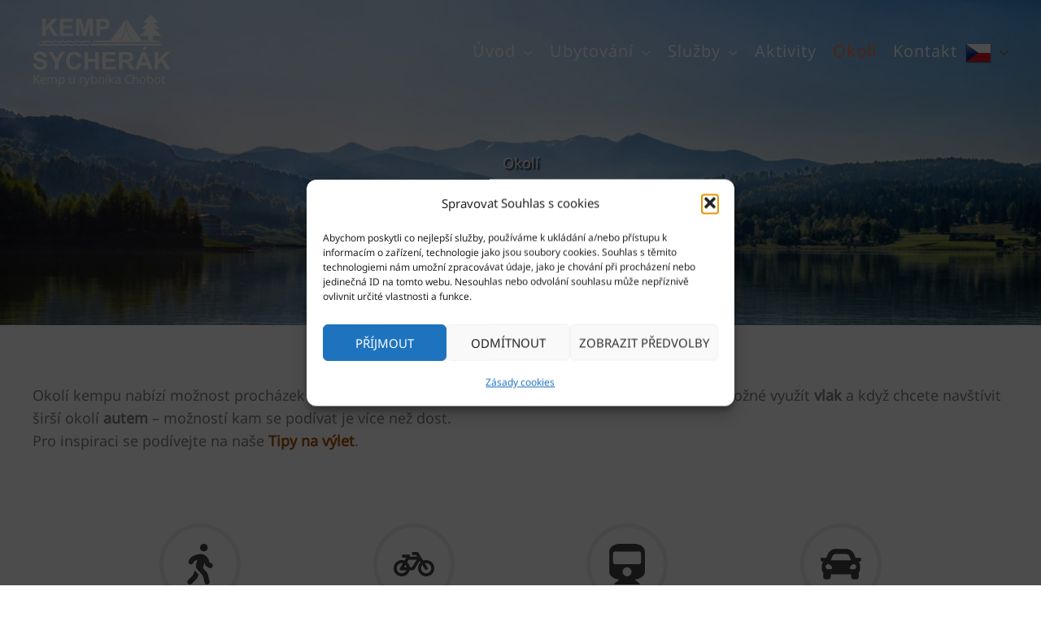

--- FILE ---
content_type: text/html; charset=UTF-8
request_url: https://sycherak.cz/okoli/
body_size: 42424
content:
<!DOCTYPE html>
<html lang="cs">
<head>
<meta charset="UTF-8">
<meta name="viewport" content="width=device-width, initial-scale=1">
	<link rel="profile" href="https://gmpg.org/xfn/11"> 
	<link rel="preload" href="https://sycherak.cz/wp-content/astra-local-fonts/montserrat/JTUHjIg1_i6t8kCHKm4532VJOt5-QNFgpCuM73w5aXo.woff2" as="font" type="font/woff2" crossorigin><link rel="preload" href="https://sycherak.cz/wp-content/astra-local-fonts/noto-sans/o-0IIpQlx3QUlC5A4PNr5TRA.woff2" as="font" type="font/woff2" crossorigin><link rel='stylesheet' id='kadence-kb-splide-css' href='https://sycherak.cz/wp-content/plugins/kadence-blocks/includes/assets/css/kadence-splide.min.css?ver=3.5.32' media='all' />
<link rel='stylesheet' id='kadence-blocks-splide-css' href='https://sycherak.cz/wp-content/plugins/kadence-blocks/includes/assets/css/kb-blocks-splide.min.css?ver=3.5.32' media='all' />
<meta name='robots' content='index, follow, max-image-preview:large, max-snippet:-1, max-video-preview:-1' />

	<!-- This site is optimized with the Yoast SEO plugin v26.7 - https://yoast.com/wordpress/plugins/seo/ -->
	<title>Okolí - Kemp Sycherák</title>
	<link rel="canonical" href="https://sycherak.cz/okoli/" />
	<meta property="og:locale" content="cs_CZ" />
	<meta property="og:type" content="article" />
	<meta property="og:title" content="Okolí - Kemp Sycherák" />
	<meta property="og:description" content="Okolí kempu nabízí možnost procházek pěšky, nebo na kole, když si chcete oddechnout od auta, je možné využít vlak a když chcete navštívit širší okolí autem &#8211; možností kam se podívat je více než dost. Pro inspiraci se podívejte na naše Tipy na výlet. Pěší výlety v okolí rybníku CHOBOT jsou skvělým zpříjemněním vaší dovolené [&hellip;]" />
	<meta property="og:url" content="https://sycherak.cz/okoli/" />
	<meta property="og:site_name" content="Kemp Sycherák" />
	<meta property="article:modified_time" content="2023-01-30T07:47:12+00:00" />
	<meta property="og:image" content="https://sycherak.cz/wp-content/uploads/2020/09/project-background.jpg" />
	<meta name="twitter:card" content="summary_large_image" />
	<script type="application/ld+json" class="yoast-schema-graph">{"@context":"https://schema.org","@graph":[{"@type":"WebPage","@id":"https://sycherak.cz/okoli/","url":"https://sycherak.cz/okoli/","name":"Okolí - Kemp Sycherák","isPartOf":{"@id":"https://sycherak.cz/#website"},"primaryImageOfPage":{"@id":"https://sycherak.cz/okoli/#primaryimage"},"image":{"@id":"https://sycherak.cz/okoli/#primaryimage"},"thumbnailUrl":"https://sycherak.cz/wp-content/uploads/2020/09/project-background.jpg","datePublished":"2020-09-15T06:48:39+00:00","dateModified":"2023-01-30T07:47:12+00:00","breadcrumb":{"@id":"https://sycherak.cz/okoli/#breadcrumb"},"inLanguage":"cs","potentialAction":[{"@type":"ReadAction","target":["https://sycherak.cz/okoli/"]}]},{"@type":"ImageObject","inLanguage":"cs","@id":"https://sycherak.cz/okoli/#primaryimage","url":"https://sycherak.cz/wp-content/uploads/2020/09/project-background.jpg","contentUrl":"https://sycherak.cz/wp-content/uploads/2020/09/project-background.jpg","width":1920,"height":682},{"@type":"BreadcrumbList","@id":"https://sycherak.cz/okoli/#breadcrumb","itemListElement":[{"@type":"ListItem","position":1,"name":"Domů","item":"https://sycherak.cz/"},{"@type":"ListItem","position":2,"name":"Okolí"}]},{"@type":"WebSite","@id":"https://sycherak.cz/#website","url":"https://sycherak.cz/","name":"Kemp Sycherák","description":"Kemp u rybníka Chobot","publisher":{"@id":"https://sycherak.cz/#organization"},"potentialAction":[{"@type":"SearchAction","target":{"@type":"EntryPoint","urlTemplate":"https://sycherak.cz/?s={search_term_string}"},"query-input":{"@type":"PropertyValueSpecification","valueRequired":true,"valueName":"search_term_string"}}],"inLanguage":"cs"},{"@type":"Organization","@id":"https://sycherak.cz/#organization","name":"Kemp Sycherák","url":"https://sycherak.cz/","logo":{"@type":"ImageObject","inLanguage":"cs","@id":"https://sycherak.cz/#/schema/logo/image/","url":"https://sycherak.cz/wp-content/uploads/2022/11/logo-big.png","contentUrl":"https://sycherak.cz/wp-content/uploads/2022/11/logo-big.png","width":1206,"height":485,"caption":"Kemp Sycherák"},"image":{"@id":"https://sycherak.cz/#/schema/logo/image/"}}]}</script>
	<!-- / Yoast SEO plugin. -->


<link rel="alternate" type="application/rss+xml" title="Kemp Sycherák &raquo; RSS zdroj" href="https://sycherak.cz/feed/" />
<link rel="alternate" title="oEmbed (JSON)" type="application/json+oembed" href="https://sycherak.cz/wp-json/oembed/1.0/embed?url=https%3A%2F%2Fsycherak.cz%2Fokoli%2F" />
<link rel="alternate" title="oEmbed (XML)" type="text/xml+oembed" href="https://sycherak.cz/wp-json/oembed/1.0/embed?url=https%3A%2F%2Fsycherak.cz%2Fokoli%2F&#038;format=xml" />
<style id='wp-img-auto-sizes-contain-inline-css'>
img:is([sizes=auto i],[sizes^="auto," i]){contain-intrinsic-size:3000px 1500px}
/*# sourceURL=wp-img-auto-sizes-contain-inline-css */
</style>
<link rel='stylesheet' id='ugb-style-css-css' href='https://sycherak.cz/wp-content/plugins/stackable-ultimate-gutenberg-blocks/dist/frontend_blocks.css?ver=3.19.6' media='all' />
<style id='ugb-style-css-inline-css'>
:root {--stk-block-width-default-detected: 1200px;}
/*# sourceURL=ugb-style-css-inline-css */
</style>
<link rel='stylesheet' id='ugb-style-css-responsive-css' href='https://sycherak.cz/wp-content/plugins/stackable-ultimate-gutenberg-blocks/dist/frontend_blocks_responsive.css?ver=3.19.6' media='all' />
<style id='ugb-style-css-nodep-inline-css'>
/* Global Color Schemes (background-scheme-default-3) */
.stk--background-scheme--scheme-default-3{--stk-block-background-color:#0f0e17;--stk-heading-color:#fffffe;--stk-text-color:#fffffe;--stk-link-color:#f00069;--stk-accent-color:#f00069;--stk-subtitle-color:#f00069;--stk-button-background-color:#f00069;--stk-button-text-color:#fffffe;--stk-button-outline-color:#fffffe;}
/* Global Color Schemes (container-scheme-default-3) */
.stk--container-scheme--scheme-default-3{--stk-container-background-color:#0f0e17;--stk-heading-color:#fffffe;--stk-text-color:#fffffe;--stk-link-color:#f00069;--stk-accent-color:#f00069;--stk-subtitle-color:#f00069;--stk-button-background-color:#f00069;--stk-button-text-color:#fffffe;--stk-button-outline-color:#fffffe;}
/* Global Preset Controls */
:root{--stk--preset--font-size--small:var(--wp--preset--font-size--small);--stk--preset--font-size--medium:var(--wp--preset--font-size--medium);--stk--preset--font-size--large:var(--wp--preset--font-size--large);--stk--preset--font-size--x-large:var(--wp--preset--font-size--x-large);--stk--preset--spacing--20:var(--wp--preset--spacing--20);--stk--preset--spacing--30:var(--wp--preset--spacing--30);--stk--preset--spacing--40:var(--wp--preset--spacing--40);--stk--preset--spacing--50:var(--wp--preset--spacing--50);--stk--preset--spacing--60:var(--wp--preset--spacing--60);--stk--preset--spacing--70:var(--wp--preset--spacing--70);--stk--preset--spacing--80:var(--wp--preset--spacing--80);}
/*# sourceURL=ugb-style-css-nodep-inline-css */
</style>
<link rel='stylesheet' id='astra-theme-css-css' href='https://sycherak.cz/wp-content/themes/astra/assets/css/minified/frontend.min.css?ver=4.12.0' media='all' />
<style id='astra-theme-css-inline-css'>
.ast-no-sidebar .entry-content .alignfull {margin-left: calc( -50vw + 50%);margin-right: calc( -50vw + 50%);max-width: 100vw;width: 100vw;}.ast-no-sidebar .entry-content .alignwide {margin-left: calc(-41vw + 50%);margin-right: calc(-41vw + 50%);max-width: unset;width: unset;}.ast-no-sidebar .entry-content .alignfull .alignfull,.ast-no-sidebar .entry-content .alignfull .alignwide,.ast-no-sidebar .entry-content .alignwide .alignfull,.ast-no-sidebar .entry-content .alignwide .alignwide,.ast-no-sidebar .entry-content .wp-block-column .alignfull,.ast-no-sidebar .entry-content .wp-block-column .alignwide{width: 100%;margin-left: auto;margin-right: auto;}.wp-block-gallery,.blocks-gallery-grid {margin: 0;}.wp-block-separator {max-width: 100px;}.wp-block-separator.is-style-wide,.wp-block-separator.is-style-dots {max-width: none;}.entry-content .has-2-columns .wp-block-column:first-child {padding-right: 10px;}.entry-content .has-2-columns .wp-block-column:last-child {padding-left: 10px;}@media (max-width: 782px) {.entry-content .wp-block-columns .wp-block-column {flex-basis: 100%;}.entry-content .has-2-columns .wp-block-column:first-child {padding-right: 0;}.entry-content .has-2-columns .wp-block-column:last-child {padding-left: 0;}}body .entry-content .wp-block-latest-posts {margin-left: 0;}body .entry-content .wp-block-latest-posts li {list-style: none;}.ast-no-sidebar .ast-container .entry-content .wp-block-latest-posts {margin-left: 0;}.ast-header-break-point .entry-content .alignwide {margin-left: auto;margin-right: auto;}.entry-content .blocks-gallery-item img {margin-bottom: auto;}.wp-block-pullquote {border-top: 4px solid #555d66;border-bottom: 4px solid #555d66;color: #40464d;}:root{--ast-post-nav-space:0;--ast-container-default-xlg-padding:6.67em;--ast-container-default-lg-padding:5.67em;--ast-container-default-slg-padding:4.34em;--ast-container-default-md-padding:3.34em;--ast-container-default-sm-padding:6.67em;--ast-container-default-xs-padding:2.4em;--ast-container-default-xxs-padding:1.4em;--ast-code-block-background:#EEEEEE;--ast-comment-inputs-background:#FAFAFA;--ast-normal-container-width:1200px;--ast-narrow-container-width:750px;--ast-blog-title-font-weight:normal;--ast-blog-meta-weight:inherit;--ast-global-color-primary:var(--ast-global-color-5);--ast-global-color-secondary:var(--ast-global-color-4);--ast-global-color-alternate-background:var(--ast-global-color-7);--ast-global-color-subtle-background:var(--ast-global-color-6);--ast-bg-style-guide:var( --ast-global-color-secondary,--ast-global-color-5 );--ast-shadow-style-guide:0px 0px 4px 0 #00000057;--ast-global-dark-bg-style:#fff;--ast-global-dark-lfs:#fbfbfb;--ast-widget-bg-color:#fafafa;--ast-wc-container-head-bg-color:#fbfbfb;--ast-title-layout-bg:#eeeeee;--ast-search-border-color:#e7e7e7;--ast-lifter-hover-bg:#e6e6e6;--ast-gallery-block-color:#000;--srfm-color-input-label:var(--ast-global-color-2);}html{font-size:112.5%;}a,.page-title{color:#ad5400;}a:hover,a:focus{color:var(--ast-global-color-1);}body,button,input,select,textarea,.ast-button,.ast-custom-button{font-family:'Noto Sans',sans-serif;font-weight:400;font-size:18px;font-size:1rem;line-height:var(--ast-body-line-height,1.6em);}blockquote{color:var(--ast-global-color-3);}h1,h2,h3,h4,h5,h6,.entry-content :where(h1,h2,h3,h4,h5,h6),.site-title,.site-title a{font-family:'Montserrat',sans-serif;font-weight:700;}.site-title{font-size:22px;font-size:1.2222222222222rem;display:none;}header .custom-logo-link img{max-width:120px;width:120px;}.astra-logo-svg{width:120px;}.site-header .site-description{font-size:15px;font-size:0.83333333333333rem;display:block;}.entry-title{font-size:30px;font-size:1.6666666666667rem;}.archive .ast-article-post .ast-article-inner,.blog .ast-article-post .ast-article-inner,.archive .ast-article-post .ast-article-inner:hover,.blog .ast-article-post .ast-article-inner:hover{overflow:hidden;}h1,.entry-content :where(h1){font-size:64px;font-size:3.5555555555556rem;font-family:'Montserrat',sans-serif;line-height:1.4em;}h2,.entry-content :where(h2){font-size:32px;font-size:1.7777777777778rem;font-family:'Montserrat',sans-serif;line-height:1.3em;}h3,.entry-content :where(h3){font-size:24px;font-size:1.3333333333333rem;font-family:'Montserrat',sans-serif;line-height:1.3em;}h4,.entry-content :where(h4){font-size:20px;font-size:1.1111111111111rem;line-height:1.2em;font-family:'Montserrat',sans-serif;}h5,.entry-content :where(h5){font-size:18px;font-size:1rem;line-height:1.2em;font-family:'Montserrat',sans-serif;}h6,.entry-content :where(h6){font-size:15px;font-size:0.83333333333333rem;line-height:1.25em;font-family:'Montserrat',sans-serif;}::selection{background-color:var(--ast-global-color-0);color:#000000;}body,h1,h2,h3,h4,h5,h6,.entry-title a,.entry-content :where(h1,h2,h3,h4,h5,h6){color:var(--ast-global-color-3);}.tagcloud a:hover,.tagcloud a:focus,.tagcloud a.current-item{color:#ffffff;border-color:#ad5400;background-color:#ad5400;}input:focus,input[type="text"]:focus,input[type="email"]:focus,input[type="url"]:focus,input[type="password"]:focus,input[type="reset"]:focus,input[type="search"]:focus,textarea:focus{border-color:#ad5400;}input[type="radio"]:checked,input[type=reset],input[type="checkbox"]:checked,input[type="checkbox"]:hover:checked,input[type="checkbox"]:focus:checked,input[type=range]::-webkit-slider-thumb{border-color:#ad5400;background-color:#ad5400;box-shadow:none;}.site-footer a:hover + .post-count,.site-footer a:focus + .post-count{background:#ad5400;border-color:#ad5400;}.single .nav-links .nav-previous,.single .nav-links .nav-next{color:#ad5400;}.entry-meta,.entry-meta *{line-height:1.45;color:#ad5400;}.entry-meta a:not(.ast-button):hover,.entry-meta a:not(.ast-button):hover *,.entry-meta a:not(.ast-button):focus,.entry-meta a:not(.ast-button):focus *,.page-links > .page-link,.page-links .page-link:hover,.post-navigation a:hover{color:var(--ast-global-color-1);}#cat option,.secondary .calendar_wrap thead a,.secondary .calendar_wrap thead a:visited{color:#ad5400;}.secondary .calendar_wrap #today,.ast-progress-val span{background:#ad5400;}.secondary a:hover + .post-count,.secondary a:focus + .post-count{background:#ad5400;border-color:#ad5400;}.calendar_wrap #today > a{color:#ffffff;}.page-links .page-link,.single .post-navigation a{color:#ad5400;}.ast-search-menu-icon .search-form button.search-submit{padding:0 4px;}.ast-search-menu-icon form.search-form{padding-right:0;}.ast-search-menu-icon.slide-search input.search-field{width:0;}.ast-header-search .ast-search-menu-icon.ast-dropdown-active .search-form,.ast-header-search .ast-search-menu-icon.ast-dropdown-active .search-field:focus{transition:all 0.2s;}.search-form input.search-field:focus{outline:none;}.widget-title,.widget .wp-block-heading{font-size:25px;font-size:1.3888888888889rem;color:var(--ast-global-color-3);}.single .ast-author-details .author-title{color:var(--ast-global-color-1);}.ast-search-menu-icon.slide-search a:focus-visible:focus-visible,.astra-search-icon:focus-visible,#close:focus-visible,a:focus-visible,.ast-menu-toggle:focus-visible,.site .skip-link:focus-visible,.wp-block-loginout input:focus-visible,.wp-block-search.wp-block-search__button-inside .wp-block-search__inside-wrapper,.ast-header-navigation-arrow:focus-visible,.ast-orders-table__row .ast-orders-table__cell:focus-visible,a#ast-apply-coupon:focus-visible,#ast-apply-coupon:focus-visible,#close:focus-visible,.button.search-submit:focus-visible,#search_submit:focus,.normal-search:focus-visible,.ast-header-account-wrap:focus-visible,.astra-cart-drawer-close:focus,.ast-single-variation:focus,.ast-button:focus,.ast-builder-button-wrap:has(.ast-custom-button-link:focus),.ast-builder-button-wrap .ast-custom-button-link:focus{outline-style:dotted;outline-color:inherit;outline-width:thin;}input:focus,input[type="text"]:focus,input[type="email"]:focus,input[type="url"]:focus,input[type="password"]:focus,input[type="reset"]:focus,input[type="search"]:focus,input[type="number"]:focus,textarea:focus,.wp-block-search__input:focus,[data-section="section-header-mobile-trigger"] .ast-button-wrap .ast-mobile-menu-trigger-minimal:focus,.ast-mobile-popup-drawer.active .menu-toggle-close:focus,#ast-scroll-top:focus,#coupon_code:focus,#ast-coupon-code:focus{border-style:dotted;border-color:inherit;border-width:thin;}input{outline:none;}.site-logo-img img{ transition:all 0.2s linear;}body .ast-oembed-container *{position:absolute;top:0;width:100%;height:100%;left:0;}body .wp-block-embed-pocket-casts .ast-oembed-container *{position:unset;}.ast-single-post-featured-section + article {margin-top: 2em;}.site-content .ast-single-post-featured-section img {width: 100%;overflow: hidden;object-fit: cover;}.site > .ast-single-related-posts-container {margin-top: 0;}@media (min-width: 922px) {.ast-desktop .ast-container--narrow {max-width: var(--ast-narrow-container-width);margin: 0 auto;}}@media (max-width:921.9px){#ast-desktop-header{display:none;}}@media (min-width:922px){#ast-mobile-header{display:none;}}.wp-block-buttons.aligncenter{justify-content:center;}@media (max-width:921px){.ast-theme-transparent-header #primary,.ast-theme-transparent-header #secondary{padding:0;}}@media (max-width:921px){.ast-plain-container.ast-no-sidebar #primary{padding:0;}}.ast-plain-container.ast-no-sidebar #primary{margin-top:0;margin-bottom:0;}@media (min-width:1200px){.wp-block-group .has-background{padding:20px;}}@media (min-width:1200px){.ast-no-sidebar.ast-separate-container .entry-content .wp-block-group.alignwide,.ast-no-sidebar.ast-separate-container .entry-content .wp-block-cover.alignwide{margin-left:-20px;margin-right:-20px;padding-left:20px;padding-right:20px;}.ast-no-sidebar.ast-separate-container .entry-content .wp-block-cover.alignfull,.ast-no-sidebar.ast-separate-container .entry-content .wp-block-group.alignfull{margin-left:-6.67em;margin-right:-6.67em;padding-left:6.67em;padding-right:6.67em;}}@media (min-width:1200px){.wp-block-cover-image.alignwide .wp-block-cover__inner-container,.wp-block-cover.alignwide .wp-block-cover__inner-container,.wp-block-cover-image.alignfull .wp-block-cover__inner-container,.wp-block-cover.alignfull .wp-block-cover__inner-container{width:100%;}}.wp-block-columns{margin-bottom:unset;}.wp-block-image.size-full{margin:2rem 0;}.wp-block-separator.has-background{padding:0;}.wp-block-gallery{margin-bottom:1.6em;}.wp-block-group{padding-top:4em;padding-bottom:4em;}.wp-block-group__inner-container .wp-block-columns:last-child,.wp-block-group__inner-container :last-child,.wp-block-table table{margin-bottom:0;}.blocks-gallery-grid{width:100%;}.wp-block-navigation-link__content{padding:5px 0;}.wp-block-group .wp-block-group .has-text-align-center,.wp-block-group .wp-block-column .has-text-align-center{max-width:100%;}.has-text-align-center{margin:0 auto;}@media (min-width:1200px){.wp-block-cover__inner-container,.alignwide .wp-block-group__inner-container,.alignfull .wp-block-group__inner-container{max-width:1200px;margin:0 auto;}.wp-block-group.alignnone,.wp-block-group.aligncenter,.wp-block-group.alignleft,.wp-block-group.alignright,.wp-block-group.alignwide,.wp-block-columns.alignwide{margin:2rem 0 1rem 0;}}@media (max-width:1200px){.wp-block-group{padding:3em;}.wp-block-group .wp-block-group{padding:1.5em;}.wp-block-columns,.wp-block-column{margin:1rem 0;}}@media (min-width:921px){.wp-block-columns .wp-block-group{padding:2em;}}@media (max-width:544px){.wp-block-cover-image .wp-block-cover__inner-container,.wp-block-cover .wp-block-cover__inner-container{width:unset;}.wp-block-cover,.wp-block-cover-image{padding:2em 0;}.wp-block-group,.wp-block-cover{padding:2em;}.wp-block-media-text__media img,.wp-block-media-text__media video{width:unset;max-width:100%;}.wp-block-media-text.has-background .wp-block-media-text__content{padding:1em;}}.wp-block-image.aligncenter{margin-left:auto;margin-right:auto;}.wp-block-table.aligncenter{margin-left:auto;margin-right:auto;}@media (min-width:544px){.entry-content .wp-block-media-text.has-media-on-the-right .wp-block-media-text__content{padding:0 8% 0 0;}.entry-content .wp-block-media-text .wp-block-media-text__content{padding:0 0 0 8%;}.ast-plain-container .site-content .entry-content .has-custom-content-position.is-position-bottom-left > *,.ast-plain-container .site-content .entry-content .has-custom-content-position.is-position-bottom-right > *,.ast-plain-container .site-content .entry-content .has-custom-content-position.is-position-top-left > *,.ast-plain-container .site-content .entry-content .has-custom-content-position.is-position-top-right > *,.ast-plain-container .site-content .entry-content .has-custom-content-position.is-position-center-right > *,.ast-plain-container .site-content .entry-content .has-custom-content-position.is-position-center-left > *{margin:0;}}@media (max-width:544px){.entry-content .wp-block-media-text .wp-block-media-text__content{padding:8% 0;}.wp-block-media-text .wp-block-media-text__media img{width:auto;max-width:100%;}}.wp-block-buttons .wp-block-button.is-style-outline .wp-block-button__link.wp-element-button,.ast-outline-button,.wp-block-uagb-buttons-child .uagb-buttons-repeater.ast-outline-button{border-top-width:2px;border-right-width:2px;border-bottom-width:2px;border-left-width:2px;font-family:inherit;font-weight:700;font-size:14px;font-size:0.77777777777778rem;line-height:1em;border-top-left-radius:60px;border-top-right-radius:60px;border-bottom-right-radius:60px;border-bottom-left-radius:60px;}.wp-block-button .wp-block-button__link.wp-element-button.is-style-outline:not(.has-background),.wp-block-button.is-style-outline>.wp-block-button__link.wp-element-button:not(.has-background),.ast-outline-button{background-color:transparent;}.entry-content[data-ast-blocks-layout] > figure{margin-bottom:1em;}body .wp-block-cover:not(.has-text-color.has-link-color) p{color:var(--ast-global-color-3);}@media (max-width:921px){.ast-left-sidebar #content > .ast-container{display:flex;flex-direction:column-reverse;width:100%;}.ast-separate-container .ast-article-post,.ast-separate-container .ast-article-single{padding:1.5em 2.14em;}.ast-author-box img.avatar{margin:20px 0 0 0;}}@media (min-width:922px){.ast-separate-container.ast-right-sidebar #primary,.ast-separate-container.ast-left-sidebar #primary{border:0;}.search-no-results.ast-separate-container #primary{margin-bottom:4em;}}.elementor-widget-button .elementor-button{border-style:solid;text-decoration:none;border-top-width:0;border-right-width:0;border-left-width:0;border-bottom-width:0;}.elementor-button.elementor-size-sm,.elementor-button.elementor-size-xs,.elementor-button.elementor-size-md,.elementor-button.elementor-size-lg,.elementor-button.elementor-size-xl,.elementor-button{border-top-left-radius:60px;border-top-right-radius:60px;border-bottom-right-radius:60px;border-bottom-left-radius:60px;padding-top:15px;padding-right:33px;padding-bottom:15px;padding-left:33px;}.elementor-widget-button .elementor-button{border-color:var(--ast-global-color-0);background-color:var(--ast-global-color-0);}.elementor-widget-button .elementor-button:hover,.elementor-widget-button .elementor-button:focus{color:#ffffff;background-color:var(--ast-global-color-1);border-color:var(--ast-global-color-1);}.wp-block-button .wp-block-button__link ,.elementor-widget-button .elementor-button,.elementor-widget-button .elementor-button:visited{color:#000000;}.elementor-widget-button .elementor-button{font-weight:700;font-size:14px;font-size:0.77777777777778rem;line-height:1em;text-transform:uppercase;}body .elementor-button.elementor-size-sm,body .elementor-button.elementor-size-xs,body .elementor-button.elementor-size-md,body .elementor-button.elementor-size-lg,body .elementor-button.elementor-size-xl,body .elementor-button{font-size:14px;font-size:0.77777777777778rem;}.wp-block-button .wp-block-button__link:hover,.wp-block-button .wp-block-button__link:focus{color:#ffffff;background-color:var(--ast-global-color-1);border-color:var(--ast-global-color-1);}.wp-block-button .wp-block-button__link{border-top-width:0;border-right-width:0;border-left-width:0;border-bottom-width:0;border-color:var(--ast-global-color-0);background-color:var(--ast-global-color-0);color:#000000;font-family:inherit;font-weight:700;line-height:1em;text-transform:uppercase;font-size:14px;font-size:0.77777777777778rem;border-top-left-radius:60px;border-top-right-radius:60px;border-bottom-right-radius:60px;border-bottom-left-radius:60px;padding-top:15px;padding-right:33px;padding-bottom:15px;padding-left:33px;}.menu-toggle,button,.ast-button,.ast-custom-button,.button,input#submit,input[type="button"],input[type="submit"],input[type="reset"]{border-style:solid;border-top-width:0;border-right-width:0;border-left-width:0;border-bottom-width:0;color:#000000;border-color:var(--ast-global-color-0);background-color:var(--ast-global-color-0);padding-top:15px;padding-right:33px;padding-bottom:15px;padding-left:33px;font-family:inherit;font-weight:700;font-size:14px;font-size:0.77777777777778rem;line-height:1em;text-transform:uppercase;border-top-left-radius:60px;border-top-right-radius:60px;border-bottom-right-radius:60px;border-bottom-left-radius:60px;}button:focus,.menu-toggle:hover,button:hover,.ast-button:hover,.ast-custom-button:hover .button:hover,.ast-custom-button:hover ,input[type=reset]:hover,input[type=reset]:focus,input#submit:hover,input#submit:focus,input[type="button"]:hover,input[type="button"]:focus,input[type="submit"]:hover,input[type="submit"]:focus{color:#ffffff;background-color:var(--ast-global-color-1);border-color:var(--ast-global-color-1);}@media (max-width:921px){.ast-mobile-header-stack .main-header-bar .ast-search-menu-icon{display:inline-block;}.ast-header-break-point.ast-header-custom-item-outside .ast-mobile-header-stack .main-header-bar .ast-search-icon{margin:0;}.ast-comment-avatar-wrap img{max-width:2.5em;}.ast-comment-meta{padding:0 1.8888em 1.3333em;}.ast-separate-container .ast-comment-list li.depth-1{padding:1.5em 2.14em;}.ast-separate-container .comment-respond{padding:2em 2.14em;}}@media (min-width:544px){.ast-container{max-width:100%;}}@media (max-width:544px){.ast-separate-container .ast-article-post,.ast-separate-container .ast-article-single,.ast-separate-container .comments-title,.ast-separate-container .ast-archive-description{padding:1.5em 1em;}.ast-separate-container #content .ast-container{padding-left:0.54em;padding-right:0.54em;}.ast-separate-container .ast-comment-list .bypostauthor{padding:.5em;}.ast-search-menu-icon.ast-dropdown-active .search-field{width:170px;}} #ast-mobile-header .ast-site-header-cart-li a{pointer-events:none;}body,.ast-separate-container{background-color:var(--ast-global-color-5);background-image:none;}.ast-no-sidebar.ast-separate-container .entry-content .alignfull {margin-left: -6.67em;margin-right: -6.67em;width: auto;}@media (max-width: 1200px) {.ast-no-sidebar.ast-separate-container .entry-content .alignfull {margin-left: -2.4em;margin-right: -2.4em;}}@media (max-width: 768px) {.ast-no-sidebar.ast-separate-container .entry-content .alignfull {margin-left: -2.14em;margin-right: -2.14em;}}@media (max-width: 544px) {.ast-no-sidebar.ast-separate-container .entry-content .alignfull {margin-left: -1em;margin-right: -1em;}}.ast-no-sidebar.ast-separate-container .entry-content .alignwide {margin-left: -20px;margin-right: -20px;}.ast-no-sidebar.ast-separate-container .entry-content .wp-block-column .alignfull,.ast-no-sidebar.ast-separate-container .entry-content .wp-block-column .alignwide {margin-left: auto;margin-right: auto;width: 100%;}@media (max-width:921px){.site-title{display:none;}.site-header .site-description{display:none;}h1,.entry-content :where(h1){font-size:44px;}h2,.entry-content :where(h2){font-size:25px;}h3,.entry-content :where(h3){font-size:20px;}}@media (max-width:544px){.widget-title{font-size:21px;font-size:1.4rem;}body,button,input,select,textarea,.ast-button,.ast-custom-button{font-size:15px;font-size:0.83333333333333rem;}#secondary,#secondary button,#secondary input,#secondary select,#secondary textarea{font-size:15px;font-size:0.83333333333333rem;}.site-title{font-size:20px;font-size:1.1111111111111rem;display:none;}.site-header .site-description{font-size:14px;font-size:0.77777777777778rem;display:none;}h1,.entry-content :where(h1){font-size:30px;}h2,.entry-content :where(h2){font-size:24px;}h3,.entry-content :where(h3){font-size:20px;}h4,.entry-content :where(h4){font-size:19px;font-size:1.0555555555556rem;}h5,.entry-content :where(h5){font-size:16px;font-size:0.88888888888889rem;}h6,.entry-content :where(h6){font-size:15px;font-size:0.83333333333333rem;}header .custom-logo-link img,.ast-header-break-point .site-branding img,.ast-header-break-point .custom-logo-link img{max-width:100px;width:100px;}.astra-logo-svg{width:100px;}.ast-header-break-point .site-logo-img .custom-mobile-logo-link img{max-width:100px;}}@media (max-width:921px){html{font-size:102.6%;}}@media (max-width:544px){html{font-size:112.5%;}}@media (min-width:922px){.ast-container{max-width:1240px;}}@font-face {font-family: "Astra";src: url(https://sycherak.cz/wp-content/themes/astra/assets/fonts/astra.woff) format("woff"),url(https://sycherak.cz/wp-content/themes/astra/assets/fonts/astra.ttf) format("truetype"),url(https://sycherak.cz/wp-content/themes/astra/assets/fonts/astra.svg#astra) format("svg");font-weight: normal;font-style: normal;font-display: fallback;}@media (min-width:922px){.main-header-menu .sub-menu .menu-item.ast-left-align-sub-menu:hover > .sub-menu,.main-header-menu .sub-menu .menu-item.ast-left-align-sub-menu.focus > .sub-menu{margin-left:-0px;}}.ast-theme-transparent-header [data-section="section-header-mobile-trigger"] .ast-button-wrap .ast-mobile-menu-trigger-fill,.ast-theme-transparent-header [data-section="section-header-mobile-trigger"] .ast-button-wrap .ast-mobile-menu-trigger-minimal{border:none;}.site .comments-area{padding-bottom:3em;}.footer-widget-area[data-section^="section-fb-html-"] .ast-builder-html-element{text-align:center;}.astra-icon-down_arrow::after {content: "\e900";font-family: Astra;}.astra-icon-close::after {content: "\e5cd";font-family: Astra;}.astra-icon-drag_handle::after {content: "\e25d";font-family: Astra;}.astra-icon-format_align_justify::after {content: "\e235";font-family: Astra;}.astra-icon-menu::after {content: "\e5d2";font-family: Astra;}.astra-icon-reorder::after {content: "\e8fe";font-family: Astra;}.astra-icon-search::after {content: "\e8b6";font-family: Astra;}.astra-icon-zoom_in::after {content: "\e56b";font-family: Astra;}.astra-icon-check-circle::after {content: "\e901";font-family: Astra;}.astra-icon-shopping-cart::after {content: "\f07a";font-family: Astra;}.astra-icon-shopping-bag::after {content: "\f290";font-family: Astra;}.astra-icon-shopping-basket::after {content: "\f291";font-family: Astra;}.astra-icon-circle-o::after {content: "\e903";font-family: Astra;}.astra-icon-certificate::after {content: "\e902";font-family: Astra;}blockquote {padding: 1.2em;}.ast-header-break-point .ast-mobile-header-wrap .ast-above-header-wrap .main-header-bar-navigation .inline-on-mobile .menu-item .menu-link,.ast-header-break-point .ast-mobile-header-wrap .ast-main-header-wrap .main-header-bar-navigation .inline-on-mobile .menu-item .menu-link,.ast-header-break-point .ast-mobile-header-wrap .ast-below-header-wrap .main-header-bar-navigation .inline-on-mobile .menu-item .menu-link {border: none;}.ast-header-break-point .ast-mobile-header-wrap .ast-above-header-wrap .main-header-bar-navigation .inline-on-mobile .menu-item-has-children > .ast-menu-toggle::before,.ast-header-break-point .ast-mobile-header-wrap .ast-main-header-wrap .main-header-bar-navigation .inline-on-mobile .menu-item-has-children > .ast-menu-toggle::before,.ast-header-break-point .ast-mobile-header-wrap .ast-below-header-wrap .main-header-bar-navigation .inline-on-mobile .menu-item-has-children > .ast-menu-toggle::before {font-size: .6rem;}.ast-header-break-point .ast-mobile-header-wrap .ast-flex.inline-on-mobile {flex-wrap: unset;}.ast-header-break-point .ast-mobile-header-wrap .ast-flex.inline-on-mobile .menu-item.ast-submenu-expanded > .sub-menu .menu-link {padding: .1em 1em;}.ast-header-break-point .ast-mobile-header-wrap .ast-flex.inline-on-mobile .menu-item.ast-submenu-expanded > .sub-menu > .menu-item .ast-menu-toggle::before {transform: rotate(-90deg);}.ast-header-break-point .ast-mobile-header-wrap .ast-flex.inline-on-mobile .menu-item.ast-submenu-expanded > .sub-menu > .menu-item.ast-submenu-expanded .ast-menu-toggle::before {transform: rotate(-270deg);}.ast-header-break-point .ast-mobile-header-wrap .ast-flex.inline-on-mobile .menu-item > .sub-menu > .menu-item .menu-link:before {content: none;}.ast-header-break-point .ast-mobile-header-wrap .ast-flex.inline-on-mobile {flex-wrap: unset;}.ast-header-break-point .ast-mobile-header-wrap .ast-flex.inline-on-mobile .menu-item.ast-submenu-expanded > .sub-menu .menu-link {padding: .1em 1em;}.ast-header-break-point .ast-mobile-header-wrap .ast-flex.inline-on-mobile .menu-item.ast-submenu-expanded > .sub-menu > .menu-item .ast-menu-toggle::before {transform: rotate(-90deg);}.ast-header-break-point .ast-mobile-header-wrap .ast-flex.inline-on-mobile .menu-item.ast-submenu-expanded > .sub-menu > .menu-item.ast-submenu-expanded .ast-menu-toggle::before {transform: rotate(-270deg);}.ast-header-break-point .ast-mobile-header-wrap .ast-flex.inline-on-mobile .menu-item > .sub-menu > .menu-item .menu-link:before {content: none;}.ast-header-break-point .inline-on-mobile .sub-menu {width: 150px;}.ast-header-break-point .ast-mobile-header-wrap .ast-flex.inline-on-mobile .menu-item.menu-item-has-children {margin-right: 10px;}.ast-header-break-point .ast-mobile-header-wrap .ast-flex.inline-on-mobile .menu-item.ast-submenu-expanded > .sub-menu {display: block;position: absolute;right: auto;left: 0;}.ast-header-break-point .ast-mobile-header-wrap .ast-flex.inline-on-mobile .menu-item.ast-submenu-expanded > .sub-menu .menu-item .ast-menu-toggle {padding: 0;right: 1em;}.ast-header-break-point .ast-mobile-header-wrap .ast-flex.inline-on-mobile .menu-item.ast-submenu-expanded > .sub-menu > .menu-item > .sub-menu {left: 100%;right: auto;}.ast-header-break-point .ast-mobile-header-wrap .ast-flex.inline-on-mobile .ast-menu-toggle {right: -15px;}.ast-header-break-point .ast-mobile-header-wrap .ast-flex.inline-on-mobile .menu-item.menu-item-has-children {margin-right: 10px;}.ast-header-break-point .ast-mobile-header-wrap .ast-flex.inline-on-mobile .menu-item.ast-submenu-expanded > .sub-menu {display: block;position: absolute;right: auto;left: 0;}.ast-header-break-point .ast-mobile-header-wrap .ast-flex.inline-on-mobile .menu-item.ast-submenu-expanded > .sub-menu > .menu-item > .sub-menu {left: 100%;right: auto;}.ast-header-break-point .ast-mobile-header-wrap .ast-flex.inline-on-mobile .ast-menu-toggle {right: -15px;}:root .has-ast-global-color-0-color{color:var(--ast-global-color-0);}:root .has-ast-global-color-0-background-color{background-color:var(--ast-global-color-0);}:root .wp-block-button .has-ast-global-color-0-color{color:var(--ast-global-color-0);}:root .wp-block-button .has-ast-global-color-0-background-color{background-color:var(--ast-global-color-0);}:root .has-ast-global-color-1-color{color:var(--ast-global-color-1);}:root .has-ast-global-color-1-background-color{background-color:var(--ast-global-color-1);}:root .wp-block-button .has-ast-global-color-1-color{color:var(--ast-global-color-1);}:root .wp-block-button .has-ast-global-color-1-background-color{background-color:var(--ast-global-color-1);}:root .has-ast-global-color-2-color{color:var(--ast-global-color-2);}:root .has-ast-global-color-2-background-color{background-color:var(--ast-global-color-2);}:root .wp-block-button .has-ast-global-color-2-color{color:var(--ast-global-color-2);}:root .wp-block-button .has-ast-global-color-2-background-color{background-color:var(--ast-global-color-2);}:root .has-ast-global-color-3-color{color:var(--ast-global-color-3);}:root .has-ast-global-color-3-background-color{background-color:var(--ast-global-color-3);}:root .wp-block-button .has-ast-global-color-3-color{color:var(--ast-global-color-3);}:root .wp-block-button .has-ast-global-color-3-background-color{background-color:var(--ast-global-color-3);}:root .has-ast-global-color-4-color{color:var(--ast-global-color-4);}:root .has-ast-global-color-4-background-color{background-color:var(--ast-global-color-4);}:root .wp-block-button .has-ast-global-color-4-color{color:var(--ast-global-color-4);}:root .wp-block-button .has-ast-global-color-4-background-color{background-color:var(--ast-global-color-4);}:root .has-ast-global-color-5-color{color:var(--ast-global-color-5);}:root .has-ast-global-color-5-background-color{background-color:var(--ast-global-color-5);}:root .wp-block-button .has-ast-global-color-5-color{color:var(--ast-global-color-5);}:root .wp-block-button .has-ast-global-color-5-background-color{background-color:var(--ast-global-color-5);}:root .has-ast-global-color-6-color{color:var(--ast-global-color-6);}:root .has-ast-global-color-6-background-color{background-color:var(--ast-global-color-6);}:root .wp-block-button .has-ast-global-color-6-color{color:var(--ast-global-color-6);}:root .wp-block-button .has-ast-global-color-6-background-color{background-color:var(--ast-global-color-6);}:root .has-ast-global-color-7-color{color:var(--ast-global-color-7);}:root .has-ast-global-color-7-background-color{background-color:var(--ast-global-color-7);}:root .wp-block-button .has-ast-global-color-7-color{color:var(--ast-global-color-7);}:root .wp-block-button .has-ast-global-color-7-background-color{background-color:var(--ast-global-color-7);}:root .has-ast-global-color-8-color{color:var(--ast-global-color-8);}:root .has-ast-global-color-8-background-color{background-color:var(--ast-global-color-8);}:root .wp-block-button .has-ast-global-color-8-color{color:var(--ast-global-color-8);}:root .wp-block-button .has-ast-global-color-8-background-color{background-color:var(--ast-global-color-8);}:root{--ast-global-color-0:#FF7A3D;--ast-global-color-1:#FF5100;--ast-global-color-2:#1E1810;--ast-global-color-3:#575250;--ast-global-color-4:#F8F5F4;--ast-global-color-5:#FFFFFF;--ast-global-color-6:#000000;--ast-global-color-7:#4B4F58;--ast-global-color-8:#F6F7F8;}:root {--ast-border-color : #dddddd;}.ast-single-entry-banner {-js-display: flex;display: flex;flex-direction: column;justify-content: center;text-align: center;position: relative;background: var(--ast-title-layout-bg);}.ast-single-entry-banner[data-banner-layout="layout-1"] {max-width: 1200px;background: inherit;padding: 20px 0;}.ast-single-entry-banner[data-banner-width-type="custom"] {margin: 0 auto;width: 100%;}.ast-single-entry-banner + .site-content .entry-header {margin-bottom: 0;}.site .ast-author-avatar {--ast-author-avatar-size: ;}a.ast-underline-text {text-decoration: underline;}.ast-container > .ast-terms-link {position: relative;display: block;}a.ast-button.ast-badge-tax {padding: 4px 8px;border-radius: 3px;font-size: inherit;}header.entry-header{text-align:left;}header.entry-header .entry-title{font-size:30px;font-size:1.6666666666667rem;}header.entry-header > *:not(:last-child){margin-bottom:10px;}@media (max-width:921px){header.entry-header{text-align:left;}}@media (max-width:544px){header.entry-header{text-align:left;}}.ast-archive-entry-banner {-js-display: flex;display: flex;flex-direction: column;justify-content: center;text-align: center;position: relative;background: var(--ast-title-layout-bg);}.ast-archive-entry-banner[data-banner-width-type="custom"] {margin: 0 auto;width: 100%;}.ast-archive-entry-banner[data-banner-layout="layout-1"] {background: inherit;padding: 20px 0;text-align: left;}body.archive .ast-archive-description{max-width:1200px;width:100%;text-align:left;padding-top:3em;padding-right:3em;padding-bottom:3em;padding-left:3em;}body.archive .ast-archive-description .ast-archive-title,body.archive .ast-archive-description .ast-archive-title *{font-size:40px;font-size:2.2222222222222rem;text-transform:capitalize;}body.archive .ast-archive-description > *:not(:last-child){margin-bottom:10px;}@media (max-width:921px){body.archive .ast-archive-description{text-align:left;}}@media (max-width:544px){body.archive .ast-archive-description{text-align:left;}}.ast-theme-transparent-header #masthead .site-logo-img .transparent-custom-logo .astra-logo-svg{width:170px;}.ast-theme-transparent-header #masthead .site-logo-img .transparent-custom-logo img{ max-width:170px; width:170px;}@media (min-width:921px){.ast-theme-transparent-header #masthead{position:absolute;left:0;right:0;}.ast-theme-transparent-header .main-header-bar,.ast-theme-transparent-header.ast-header-break-point .main-header-bar{background:none;}body.elementor-editor-active.ast-theme-transparent-header #masthead,.fl-builder-edit .ast-theme-transparent-header #masthead,body.vc_editor.ast-theme-transparent-header #masthead,body.brz-ed.ast-theme-transparent-header #masthead{z-index:0;}.ast-header-break-point.ast-replace-site-logo-transparent.ast-theme-transparent-header .custom-mobile-logo-link{display:none;}.ast-header-break-point.ast-replace-site-logo-transparent.ast-theme-transparent-header .transparent-custom-logo{display:inline-block;}.ast-theme-transparent-header .ast-above-header,.ast-theme-transparent-header .ast-above-header.ast-above-header-bar{background-image:none;background-color:transparent;}.ast-theme-transparent-header .ast-below-header,.ast-theme-transparent-header .ast-below-header.ast-below-header-bar{background-image:none;background-color:transparent;}}@media (min-width:922px){.ast-theme-transparent-header .site-title a,.ast-theme-transparent-header .site-title a:focus,.ast-theme-transparent-header .site-title a:hover,.ast-theme-transparent-header .site-title a:visited{color:#ffffff;}.ast-theme-transparent-header .site-header .site-description{color:#ffffff;}.ast-theme-transparent-header .ast-builder-menu .main-header-menu,.ast-theme-transparent-header .ast-builder-menu .main-header-menu .sub-menu,.ast-theme-transparent-header .ast-builder-menu .main-header-menu,.ast-theme-transparent-header.ast-header-break-point .ast-builder-menu .main-header-bar-wrap .main-header-menu,.ast-flyout-menu-enable.ast-header-break-point.ast-theme-transparent-header .main-header-bar-navigation .site-navigation,.ast-fullscreen-menu-enable.ast-header-break-point.ast-theme-transparent-header .main-header-bar-navigation .site-navigation,.ast-flyout-above-menu-enable.ast-header-break-point.ast-theme-transparent-header .ast-above-header-navigation-wrap .ast-above-header-navigation,.ast-flyout-below-menu-enable.ast-header-break-point.ast-theme-transparent-header .ast-below-header-navigation-wrap .ast-below-header-actual-nav,.ast-fullscreen-above-menu-enable.ast-header-break-point.ast-theme-transparent-header .ast-above-header-navigation-wrap,.ast-fullscreen-below-menu-enable.ast-header-break-point.ast-theme-transparent-header .ast-below-header-navigation-wrap,.ast-theme-transparent-header .main-header-menu .menu-link{background-color:rgba(255,255,255,0);}.ast-theme-transparent-header .ast-builder-menu .main-header-menu .menu-item .sub-menu,.ast-header-break-point.ast-flyout-menu-enable.ast-header-break-point .ast-builder-menu .main-header-bar-navigation .main-header-menu .menu-item .sub-menu,.ast-header-break-point.ast-flyout-menu-enable.ast-header-break-point .ast-builder-menu .main-header-bar-navigation [CLASS*="ast-builder-menu-"] .main-header-menu .menu-item .sub-menu,.ast-theme-transparent-header .ast-builder-menu .main-header-menu .menu-item .sub-menu .menu-link,.ast-header-break-point.ast-flyout-menu-enable.ast-header-break-point .ast-builder-menu .main-header-bar-navigation .main-header-menu .menu-item .sub-menu .menu-link,.ast-header-break-point.ast-flyout-menu-enable.ast-header-break-point .ast-builder-menu .main-header-bar-navigation [CLASS*="ast-builder-menu-"] .main-header-menu .menu-item .sub-menu .menu-link,.ast-theme-transparent-header .main-header-menu .menu-item .sub-menu .menu-link,.ast-header-break-point.ast-flyout-menu-enable.ast-header-break-point .main-header-bar-navigation .main-header-menu .menu-item .sub-menu .menu-link,.ast-theme-transparent-header .main-header-menu .menu-item .sub-menu,.ast-header-break-point.ast-flyout-menu-enable.ast-header-break-point .main-header-bar-navigation .main-header-menu .menu-item .sub-menu{background-color:var(--ast-global-color-7);}.ast-theme-transparent-header .ast-builder-menu .main-header-menu .menu-item .sub-menu .menu-item .menu-link,.ast-theme-transparent-header .ast-builder-menu .main-header-menu .menu-item .sub-menu .menu-item > .ast-menu-toggle,.ast-theme-transparent-header .main-header-menu .menu-item .sub-menu .menu-link,.ast-header-break-point.ast-flyout-menu-enable.ast-header-break-point .main-header-bar-navigation .main-header-menu .menu-item .sub-menu .menu-link{color:var(--ast-global-color-8);}.ast-theme-transparent-header .ast-builder-menu .main-header-menu .menu-item .sub-menu .menu-link:hover,.ast-theme-transparent-header .ast-builder-menu .main-header-menu .menu-item .sub-menu .menu-item:hover > .menu-link,.ast-theme-transparent-header .ast-builder-menu .main-header-menu .menu-item .sub-menu .menu-item.focus > .menu-item,.ast-theme-transparent-header .ast-builder-menu .main-header-menu .menu-item .sub-menu .menu-item.current-menu-item > .menu-link,.ast-theme-transparent-header .ast-builder-menu .main-header-menu .menu-item .sub-menu .menu-item.current-menu-item > .ast-menu-toggle,.ast-theme-transparent-header .ast-builder-menu .main-header-menu .menu-item .sub-menu .menu-item:hover > .ast-menu-toggle,.ast-theme-transparent-header .ast-builder-menu .main-header-menu .menu-item .sub-menu .menu-item.focus > .ast-menu-toggle,.ast-theme-transparent-header .main-header-menu .menu-item .sub-menu .menu-item:hover > .menu-link,.ast-header-break-point.ast-flyout-menu-enable.ast-header-break-point .main-header-bar-navigation .main-header-menu .menu-item .sub-menu .menu-link{color:var(--ast-global-color-0);}.ast-theme-transparent-header .ast-builder-menu .main-header-menu,.ast-theme-transparent-header .ast-builder-menu .main-header-menu .menu-link,.ast-theme-transparent-header [CLASS*="ast-builder-menu-"] .main-header-menu .menu-item > .menu-link,.ast-theme-transparent-header .ast-masthead-custom-menu-items,.ast-theme-transparent-header .ast-masthead-custom-menu-items a,.ast-theme-transparent-header .ast-builder-menu .main-header-menu .menu-item > .ast-menu-toggle,.ast-theme-transparent-header .ast-builder-menu .main-header-menu .menu-item > .ast-menu-toggle,.ast-theme-transparent-header .ast-above-header-navigation a,.ast-header-break-point.ast-theme-transparent-header .ast-above-header-navigation a,.ast-header-break-point.ast-theme-transparent-header .ast-above-header-navigation > ul.ast-above-header-menu > .menu-item-has-children:not(.current-menu-item) > .ast-menu-toggle,.ast-theme-transparent-header .ast-below-header-menu,.ast-theme-transparent-header .ast-below-header-menu a,.ast-header-break-point.ast-theme-transparent-header .ast-below-header-menu a,.ast-header-break-point.ast-theme-transparent-header .ast-below-header-menu,.ast-theme-transparent-header .main-header-menu .menu-link{color:#ffffff;}.ast-theme-transparent-header .ast-builder-menu .main-header-menu .menu-item:hover > .menu-link,.ast-theme-transparent-header .ast-builder-menu .main-header-menu .menu-item:hover > .ast-menu-toggle,.ast-theme-transparent-header .ast-builder-menu .main-header-menu .ast-masthead-custom-menu-items a:hover,.ast-theme-transparent-header .ast-builder-menu .main-header-menu .focus > .menu-link,.ast-theme-transparent-header .ast-builder-menu .main-header-menu .focus > .ast-menu-toggle,.ast-theme-transparent-header .ast-builder-menu .main-header-menu .current-menu-item > .menu-link,.ast-theme-transparent-header .ast-builder-menu .main-header-menu .current-menu-ancestor > .menu-link,.ast-theme-transparent-header .ast-builder-menu .main-header-menu .current-menu-item > .ast-menu-toggle,.ast-theme-transparent-header .ast-builder-menu .main-header-menu .current-menu-ancestor > .ast-menu-toggle,.ast-theme-transparent-header [CLASS*="ast-builder-menu-"] .main-header-menu .current-menu-item > .menu-link,.ast-theme-transparent-header [CLASS*="ast-builder-menu-"] .main-header-menu .current-menu-ancestor > .menu-link,.ast-theme-transparent-header [CLASS*="ast-builder-menu-"] .main-header-menu .current-menu-item > .ast-menu-toggle,.ast-theme-transparent-header [CLASS*="ast-builder-menu-"] .main-header-menu .current-menu-ancestor > .ast-menu-toggle,.ast-theme-transparent-header .main-header-menu .menu-item:hover > .menu-link,.ast-theme-transparent-header .main-header-menu .current-menu-item > .menu-link,.ast-theme-transparent-header .main-header-menu .current-menu-ancestor > .menu-link{color:var(--ast-global-color-0);}.ast-theme-transparent-header .ast-builder-menu .main-header-menu .menu-item .sub-menu .menu-link,.ast-theme-transparent-header .main-header-menu .menu-item .sub-menu .menu-link{background-color:transparent;}}@media (max-width:921px){.transparent-custom-logo{display:none;}}@media (min-width:921px){.ast-transparent-mobile-logo{display:none;}}@media (max-width:920px){.ast-transparent-mobile-logo{display:block;}}@media (min-width:921px){.ast-theme-transparent-header #ast-desktop-header > .ast-main-header-wrap > .main-header-bar{border-bottom-width:0px;border-bottom-style:solid;border-bottom-color:#ffffff;}}.ast-breadcrumbs .trail-browse,.ast-breadcrumbs .trail-items,.ast-breadcrumbs .trail-items li{display:inline-block;margin:0;padding:0;border:none;background:inherit;text-indent:0;text-decoration:none;}.ast-breadcrumbs .trail-browse{font-size:inherit;font-style:inherit;font-weight:inherit;color:inherit;}.ast-breadcrumbs .trail-items{list-style:none;}.trail-items li::after{padding:0 0.3em;content:"\00bb";}.trail-items li:last-of-type::after{display:none;}h1,h2,h3,h4,h5,h6,.entry-content :where(h1,h2,h3,h4,h5,h6){color:var(--ast-global-color-2);}@media (max-width:921px){.ast-builder-grid-row-container.ast-builder-grid-row-tablet-3-firstrow .ast-builder-grid-row > *:first-child,.ast-builder-grid-row-container.ast-builder-grid-row-tablet-3-lastrow .ast-builder-grid-row > *:last-child{grid-column:1 / -1;}}@media (max-width:544px){.ast-builder-grid-row-container.ast-builder-grid-row-mobile-3-firstrow .ast-builder-grid-row > *:first-child,.ast-builder-grid-row-container.ast-builder-grid-row-mobile-3-lastrow .ast-builder-grid-row > *:last-child{grid-column:1 / -1;}}.ast-builder-layout-element[data-section="title_tagline"]{display:flex;}@media (max-width:921px){.ast-header-break-point .ast-builder-layout-element[data-section="title_tagline"]{display:flex;}}@media (max-width:544px){.ast-header-break-point .ast-builder-layout-element[data-section="title_tagline"]{display:flex;}}.ast-builder-menu-1{font-family:inherit;font-weight:normal;}.ast-builder-menu-1 .menu-item > .menu-link{line-height:30px;font-size:20px;font-size:1.1111111111111rem;color:var(--ast-global-color-3);padding-top:10px;padding-bottom:10px;padding-left:10px;padding-right:10px;letter-spacing:1px;}.ast-builder-menu-1 .menu-item > .ast-menu-toggle{color:var(--ast-global-color-3);}.ast-builder-menu-1 .menu-item:hover > .menu-link,.ast-builder-menu-1 .inline-on-mobile .menu-item:hover > .ast-menu-toggle{color:var(--ast-global-color-1);}.ast-builder-menu-1 .menu-item:hover > .ast-menu-toggle{color:var(--ast-global-color-1);}.ast-builder-menu-1 .sub-menu,.ast-builder-menu-1 .inline-on-mobile .sub-menu{border-top-width:0px;border-bottom-width:0px;border-right-width:0px;border-left-width:0px;border-color:var(--ast-global-color-5);border-style:solid;}.ast-builder-menu-1 .sub-menu .sub-menu{top:0px;}.ast-builder-menu-1 .main-header-menu > .menu-item > .sub-menu,.ast-builder-menu-1 .main-header-menu > .menu-item > .astra-full-megamenu-wrapper{margin-top:3px;}.ast-desktop .ast-builder-menu-1 .main-header-menu > .menu-item > .sub-menu:before,.ast-desktop .ast-builder-menu-1 .main-header-menu > .menu-item > .astra-full-megamenu-wrapper:before{height:calc( 3px + 0px + 5px );}.ast-builder-menu-1 .menu-item.menu-item-has-children > .ast-menu-toggle{top:10px;right:calc( 10px - 0.907em );}.ast-builder-menu-1 .main-header-menu,.ast-header-break-point .ast-builder-menu-1 .main-header-menu{margin-top:0px;margin-bottom:0px;margin-left:0px;margin-right:0px;}.ast-desktop .ast-builder-menu-1 .menu-item .sub-menu .menu-link{border-style:none;}@media (max-width:921px){.ast-header-break-point .ast-builder-menu-1 .main-header-menu .menu-item > .menu-link{padding-top:20px;}.ast-builder-menu-1 .main-header-menu .menu-item > .menu-link{color:#222222;}.ast-builder-menu-1 .menu-item > .ast-menu-toggle{color:#222222;}.ast-builder-menu-1 .menu-item:hover > .menu-link,.ast-builder-menu-1 .inline-on-mobile .menu-item:hover > .ast-menu-toggle{color:var(--ast-global-color-1);background:#f6eecf;}.ast-builder-menu-1 .menu-item:hover > .ast-menu-toggle{color:var(--ast-global-color-1);}.ast-builder-menu-1 .menu-item.current-menu-item > .menu-link,.ast-builder-menu-1 .inline-on-mobile .menu-item.current-menu-item > .ast-menu-toggle,.ast-builder-menu-1 .current-menu-ancestor > .menu-link,.ast-builder-menu-1 .current-menu-ancestor > .ast-menu-toggle{color:var(--ast-global-color-1);}.ast-builder-menu-1 .menu-item.current-menu-item > .ast-menu-toggle{color:var(--ast-global-color-1);}.ast-header-break-point .ast-builder-menu-1 .menu-item.menu-item-has-children > .ast-menu-toggle{top:20px;}.ast-builder-menu-1 .inline-on-mobile .menu-item.menu-item-has-children > .ast-menu-toggle{right:-15px;}.ast-builder-menu-1 .menu-item-has-children > .menu-link:after{content:unset;}.ast-builder-menu-1 .main-header-menu > .menu-item > .sub-menu,.ast-builder-menu-1 .main-header-menu > .menu-item > .astra-full-megamenu-wrapper{margin-top:0;}}@media (max-width:544px){.ast-header-break-point .ast-builder-menu-1 .menu-item > .menu-link{font-size:23px;font-size:1.2777777777778rem;}.ast-header-break-point .ast-builder-menu-1 .main-header-menu .menu-item > .menu-link{padding-top:10px;padding-bottom:10px;padding-left:10px;padding-right:10px;}.ast-header-break-point .ast-builder-menu-1 .menu-item.menu-item-has-children > .ast-menu-toggle{top:10px;right:calc( 10px - 0.907em );}.ast-builder-menu-1 .main-header-menu > .menu-item > .sub-menu,.ast-builder-menu-1 .main-header-menu > .menu-item > .astra-full-megamenu-wrapper{margin-top:0;}}.ast-builder-menu-1{display:flex;}@media (max-width:921px){.ast-header-break-point .ast-builder-menu-1{display:flex;}}@media (max-width:544px){.ast-header-break-point .ast-builder-menu-1{display:flex;}}.ast-builder-html-element img.alignnone{display:inline-block;}.ast-builder-html-element p:first-child{margin-top:0;}.ast-builder-html-element p:last-child{margin-bottom:0;}.ast-header-break-point .main-header-bar .ast-builder-html-element{line-height:1.85714285714286;}.footer-widget-area[data-section="section-fb-html-1"] .ast-builder-html-element{color:#d3d3d3;}.footer-widget-area[data-section="section-fb-html-1"]{display:block;}@media (max-width:921px){.ast-header-break-point .footer-widget-area[data-section="section-fb-html-1"]{display:block;}}@media (max-width:544px){.ast-header-break-point .footer-widget-area[data-section="section-fb-html-1"]{display:block;}}.footer-widget-area[data-section="section-fb-html-1"] .ast-builder-html-element{text-align:center;}@media (max-width:921px){.footer-widget-area[data-section="section-fb-html-1"] .ast-builder-html-element{text-align:center;}}@media (max-width:544px){.footer-widget-area[data-section="section-fb-html-1"] .ast-builder-html-element{text-align:center;}}.ast-footer-copyright{text-align:center;}.ast-footer-copyright.site-footer-focus-item {color:#d3d3d3;}@media (max-width:921px){.ast-footer-copyright{text-align:center;}}@media (max-width:544px){.ast-footer-copyright{text-align:center;}}.ast-footer-copyright.ast-builder-layout-element{display:flex;}@media (max-width:921px){.ast-header-break-point .ast-footer-copyright.ast-builder-layout-element{display:flex;}}@media (max-width:544px){.ast-header-break-point .ast-footer-copyright.ast-builder-layout-element{display:flex;}}.site-footer{background-color:#191919;background-image:none;}.site-primary-footer-wrap{padding-top:45px;padding-bottom:45px;}.site-primary-footer-wrap[data-section="section-primary-footer-builder"]{background-color:#191919;background-image:none;border-style:solid;border-width:0px;border-top-width:1px;border-top-color:#e6e6e6;}.site-primary-footer-wrap[data-section="section-primary-footer-builder"] .ast-builder-grid-row{max-width:1200px;margin-left:auto;margin-right:auto;}.site-primary-footer-wrap[data-section="section-primary-footer-builder"] .ast-builder-grid-row,.site-primary-footer-wrap[data-section="section-primary-footer-builder"] .site-footer-section{align-items:flex-start;}.site-primary-footer-wrap[data-section="section-primary-footer-builder"].ast-footer-row-inline .site-footer-section{display:flex;margin-bottom:0;}.ast-builder-grid-row-full .ast-builder-grid-row{grid-template-columns:1fr;}@media (max-width:921px){.site-primary-footer-wrap[data-section="section-primary-footer-builder"].ast-footer-row-tablet-inline .site-footer-section{display:flex;margin-bottom:0;}.site-primary-footer-wrap[data-section="section-primary-footer-builder"].ast-footer-row-tablet-stack .site-footer-section{display:block;margin-bottom:10px;}.ast-builder-grid-row-container.ast-builder-grid-row-tablet-full .ast-builder-grid-row{grid-template-columns:1fr;}}@media (max-width:544px){.site-primary-footer-wrap[data-section="section-primary-footer-builder"].ast-footer-row-mobile-inline .site-footer-section{display:flex;margin-bottom:0;}.site-primary-footer-wrap[data-section="section-primary-footer-builder"].ast-footer-row-mobile-stack .site-footer-section{display:block;margin-bottom:10px;}.ast-builder-grid-row-container.ast-builder-grid-row-mobile-full .ast-builder-grid-row{grid-template-columns:1fr;}}@media (max-width:544px){.site-primary-footer-wrap[data-section="section-primary-footer-builder"]{padding-left:20px;padding-right:20px;}}.site-primary-footer-wrap[data-section="section-primary-footer-builder"]{display:grid;}@media (max-width:921px){.ast-header-break-point .site-primary-footer-wrap[data-section="section-primary-footer-builder"]{display:grid;}}@media (max-width:544px){.ast-header-break-point .site-primary-footer-wrap[data-section="section-primary-footer-builder"]{display:grid;}}.ast-desktop .ast-mega-menu-enabled .ast-builder-menu-1 div:not( .astra-full-megamenu-wrapper) .sub-menu,.ast-builder-menu-1 .inline-on-mobile .sub-menu,.ast-desktop .ast-builder-menu-1 .astra-full-megamenu-wrapper,.ast-desktop .ast-builder-menu-1 .menu-item .sub-menu{box-shadow:7px 7px 7px -2px var(--ast-global-color-3);}.ast-desktop .ast-mobile-popup-drawer.active .ast-mobile-popup-inner{max-width:35%;}@media (max-width:921px){.ast-mobile-popup-drawer.active .ast-mobile-popup-inner{max-width:90%;}}@media (max-width:544px){.ast-mobile-popup-drawer.active .ast-mobile-popup-inner{max-width:90%;}}.ast-header-break-point .main-header-bar{border-bottom-width:0px;}@media (min-width:922px){.main-header-bar{border-bottom-width:0px;}}.main-header-menu .menu-item,#astra-footer-menu .menu-item,.main-header-bar .ast-masthead-custom-menu-items{-js-display:flex;display:flex;-webkit-box-pack:center;-webkit-justify-content:center;-moz-box-pack:center;-ms-flex-pack:center;justify-content:center;-webkit-box-orient:vertical;-webkit-box-direction:normal;-webkit-flex-direction:column;-moz-box-orient:vertical;-moz-box-direction:normal;-ms-flex-direction:column;flex-direction:column;}.main-header-menu > .menu-item > .menu-link,#astra-footer-menu > .menu-item > .menu-link{height:100%;-webkit-box-align:center;-webkit-align-items:center;-moz-box-align:center;-ms-flex-align:center;align-items:center;-js-display:flex;display:flex;}.header-main-layout-1 .ast-flex.main-header-container,.header-main-layout-3 .ast-flex.main-header-container{-webkit-align-content:center;-ms-flex-line-pack:center;align-content:center;-webkit-box-align:center;-webkit-align-items:center;-moz-box-align:center;-ms-flex-align:center;align-items:center;}.main-header-menu .sub-menu .menu-item.menu-item-has-children > .menu-link:after{position:absolute;right:1em;top:50%;transform:translate(0,-50%) rotate(270deg);}.ast-header-break-point .main-header-bar .main-header-bar-navigation .page_item_has_children > .ast-menu-toggle::before,.ast-header-break-point .main-header-bar .main-header-bar-navigation .menu-item-has-children > .ast-menu-toggle::before,.ast-mobile-popup-drawer .main-header-bar-navigation .menu-item-has-children>.ast-menu-toggle::before,.ast-header-break-point .ast-mobile-header-wrap .main-header-bar-navigation .menu-item-has-children > .ast-menu-toggle::before{font-weight:bold;content:"\e900";font-family:Astra;text-decoration:inherit;display:inline-block;}.ast-header-break-point .main-navigation ul.sub-menu .menu-item .menu-link:before{content:"\e900";font-family:Astra;font-size:.65em;text-decoration:inherit;display:inline-block;transform:translate(0,-2px) rotateZ(270deg);margin-right:5px;}.widget_search .search-form:after{font-family:Astra;font-size:1.2em;font-weight:normal;content:"\e8b6";position:absolute;top:50%;right:15px;transform:translate(0,-50%);}.astra-search-icon::before{content:"\e8b6";font-family:Astra;font-style:normal;font-weight:normal;text-decoration:inherit;text-align:center;-webkit-font-smoothing:antialiased;-moz-osx-font-smoothing:grayscale;z-index:3;}.main-header-bar .main-header-bar-navigation .page_item_has_children > a:after,.main-header-bar .main-header-bar-navigation .menu-item-has-children > a:after,.menu-item-has-children .ast-header-navigation-arrow:after{content:"\e900";display:inline-block;font-family:Astra;font-size:.6rem;font-weight:bold;text-rendering:auto;-webkit-font-smoothing:antialiased;-moz-osx-font-smoothing:grayscale;margin-left:10px;line-height:normal;}.menu-item-has-children .sub-menu .ast-header-navigation-arrow:after{margin-left:0;}.ast-mobile-popup-drawer .main-header-bar-navigation .ast-submenu-expanded>.ast-menu-toggle::before{transform:rotateX(180deg);}.ast-header-break-point .main-header-bar-navigation .menu-item-has-children > .menu-link:after{display:none;}@media (min-width:922px){.ast-builder-menu .main-navigation > ul > li:last-child a{margin-right:0;}}.ast-separate-container .ast-article-inner{background-color:var(--ast-global-color-5);background-image:none;}@media (max-width:921px){.ast-separate-container .ast-article-inner{background-color:var(--ast-global-color-5);background-image:none;}}@media (max-width:544px){.ast-separate-container .ast-article-inner{background-color:var(--ast-global-color-5);background-image:none;}}.ast-separate-container .ast-article-single:not(.ast-related-post),.ast-separate-container .error-404,.ast-separate-container .no-results,.single.ast-separate-container.ast-author-meta,.ast-separate-container .related-posts-title-wrapper,.ast-separate-container .comments-count-wrapper,.ast-box-layout.ast-plain-container .site-content,.ast-padded-layout.ast-plain-container .site-content,.ast-separate-container .ast-archive-description,.ast-separate-container .comments-area .comment-respond,.ast-separate-container .comments-area .ast-comment-list li,.ast-separate-container .comments-area .comments-title{background-color:var(--ast-global-color-5);background-image:none;}@media (max-width:921px){.ast-separate-container .ast-article-single:not(.ast-related-post),.ast-separate-container .error-404,.ast-separate-container .no-results,.single.ast-separate-container.ast-author-meta,.ast-separate-container .related-posts-title-wrapper,.ast-separate-container .comments-count-wrapper,.ast-box-layout.ast-plain-container .site-content,.ast-padded-layout.ast-plain-container .site-content,.ast-separate-container .ast-archive-description{background-color:var(--ast-global-color-5);background-image:none;}}@media (max-width:544px){.ast-separate-container .ast-article-single:not(.ast-related-post),.ast-separate-container .error-404,.ast-separate-container .no-results,.single.ast-separate-container.ast-author-meta,.ast-separate-container .related-posts-title-wrapper,.ast-separate-container .comments-count-wrapper,.ast-box-layout.ast-plain-container .site-content,.ast-padded-layout.ast-plain-container .site-content,.ast-separate-container .ast-archive-description{background-color:var(--ast-global-color-5);background-image:none;}}.ast-separate-container.ast-two-container #secondary .widget{background-color:var(--ast-global-color-5);background-image:none;}@media (max-width:921px){.ast-separate-container.ast-two-container #secondary .widget{background-color:var(--ast-global-color-5);background-image:none;}}@media (max-width:544px){.ast-separate-container.ast-two-container #secondary .widget{background-color:var(--ast-global-color-5);background-image:none;}}#ast-scroll-top {display: none;position: fixed;text-align: center;cursor: pointer;z-index: 99;width: 2.1em;height: 2.1em;line-height: 2.1;color: #ffffff;border-radius: 2px;content: "";outline: inherit;}@media (min-width: 769px) {#ast-scroll-top {content: "769";}}#ast-scroll-top .ast-icon.icon-arrow svg {margin-left: 0px;vertical-align: middle;transform: translate(0,-20%) rotate(180deg);width: 1.6em;}.ast-scroll-to-top-right {right: 30px;bottom: 30px;}.ast-scroll-to-top-left {left: 30px;bottom: 30px;}#ast-scroll-top{background-color:#ad5400;font-size:25px;border-top-left-radius:5px;border-top-right-radius:5px;border-bottom-right-radius:5px;border-bottom-left-radius:5px;}.ast-scroll-top-icon::before{content:"\e900";font-family:Astra;text-decoration:inherit;}.ast-scroll-top-icon{transform:rotate(180deg);}@media (max-width:921px){#ast-scroll-top .ast-icon.icon-arrow svg{width:1em;}}.ast-mobile-header-content > *,.ast-desktop-header-content > * {padding: 10px 0;height: auto;}.ast-mobile-header-content > *:first-child,.ast-desktop-header-content > *:first-child {padding-top: 10px;}.ast-mobile-header-content > .ast-builder-menu,.ast-desktop-header-content > .ast-builder-menu {padding-top: 0;}.ast-mobile-header-content > *:last-child,.ast-desktop-header-content > *:last-child {padding-bottom: 0;}.ast-mobile-header-content .ast-search-menu-icon.ast-inline-search label,.ast-desktop-header-content .ast-search-menu-icon.ast-inline-search label {width: 100%;}.ast-desktop-header-content .main-header-bar-navigation .ast-submenu-expanded > .ast-menu-toggle::before {transform: rotateX(180deg);}#ast-desktop-header .ast-desktop-header-content,.ast-mobile-header-content .ast-search-icon,.ast-desktop-header-content .ast-search-icon,.ast-mobile-header-wrap .ast-mobile-header-content,.ast-main-header-nav-open.ast-popup-nav-open .ast-mobile-header-wrap .ast-mobile-header-content,.ast-main-header-nav-open.ast-popup-nav-open .ast-desktop-header-content {display: none;}.ast-main-header-nav-open.ast-header-break-point #ast-desktop-header .ast-desktop-header-content,.ast-main-header-nav-open.ast-header-break-point .ast-mobile-header-wrap .ast-mobile-header-content {display: block;}.ast-desktop .ast-desktop-header-content .astra-menu-animation-slide-up > .menu-item > .sub-menu,.ast-desktop .ast-desktop-header-content .astra-menu-animation-slide-up > .menu-item .menu-item > .sub-menu,.ast-desktop .ast-desktop-header-content .astra-menu-animation-slide-down > .menu-item > .sub-menu,.ast-desktop .ast-desktop-header-content .astra-menu-animation-slide-down > .menu-item .menu-item > .sub-menu,.ast-desktop .ast-desktop-header-content .astra-menu-animation-fade > .menu-item > .sub-menu,.ast-desktop .ast-desktop-header-content .astra-menu-animation-fade > .menu-item .menu-item > .sub-menu {opacity: 1;visibility: visible;}.ast-hfb-header.ast-default-menu-enable.ast-header-break-point .ast-mobile-header-wrap .ast-mobile-header-content .main-header-bar-navigation {width: unset;margin: unset;}.ast-mobile-header-content.content-align-flex-end .main-header-bar-navigation .menu-item-has-children > .ast-menu-toggle,.ast-desktop-header-content.content-align-flex-end .main-header-bar-navigation .menu-item-has-children > .ast-menu-toggle {left: calc( 20px - 0.907em);right: auto;}.ast-mobile-header-content .ast-search-menu-icon,.ast-mobile-header-content .ast-search-menu-icon.slide-search,.ast-desktop-header-content .ast-search-menu-icon,.ast-desktop-header-content .ast-search-menu-icon.slide-search {width: 100%;position: relative;display: block;right: auto;transform: none;}.ast-mobile-header-content .ast-search-menu-icon.slide-search .search-form,.ast-mobile-header-content .ast-search-menu-icon .search-form,.ast-desktop-header-content .ast-search-menu-icon.slide-search .search-form,.ast-desktop-header-content .ast-search-menu-icon .search-form {right: 0;visibility: visible;opacity: 1;position: relative;top: auto;transform: none;padding: 0;display: block;overflow: hidden;}.ast-mobile-header-content .ast-search-menu-icon.ast-inline-search .search-field,.ast-mobile-header-content .ast-search-menu-icon .search-field,.ast-desktop-header-content .ast-search-menu-icon.ast-inline-search .search-field,.ast-desktop-header-content .ast-search-menu-icon .search-field {width: 100%;padding-right: 5.5em;}.ast-mobile-header-content .ast-search-menu-icon .search-submit,.ast-desktop-header-content .ast-search-menu-icon .search-submit {display: block;position: absolute;height: 100%;top: 0;right: 0;padding: 0 1em;border-radius: 0;}.ast-hfb-header.ast-default-menu-enable.ast-header-break-point .ast-mobile-header-wrap .ast-mobile-header-content .main-header-bar-navigation ul .sub-menu .menu-link {padding-left: 30px;}.ast-hfb-header.ast-default-menu-enable.ast-header-break-point .ast-mobile-header-wrap .ast-mobile-header-content .main-header-bar-navigation .sub-menu .menu-item .menu-item .menu-link {padding-left: 40px;}.ast-mobile-popup-drawer.active .ast-mobile-popup-inner{background-color:#ffffff;;}.ast-mobile-header-wrap .ast-mobile-header-content,.ast-desktop-header-content{background-color:#ffffff;;}.ast-mobile-popup-content > *,.ast-mobile-header-content > *,.ast-desktop-popup-content > *,.ast-desktop-header-content > *{padding-top:0px;padding-bottom:0px;}.content-align-flex-start .ast-builder-layout-element{justify-content:flex-start;}.content-align-flex-start .main-header-menu{text-align:left;}.ast-mobile-popup-drawer.active .menu-toggle-close{color:#3a3a3a;}.ast-mobile-header-wrap .ast-primary-header-bar,.ast-primary-header-bar .site-primary-header-wrap{min-height:70px;}.ast-desktop .ast-primary-header-bar .main-header-menu > .menu-item{line-height:70px;}.ast-header-break-point #masthead .ast-mobile-header-wrap .ast-primary-header-bar,.ast-header-break-point #masthead .ast-mobile-header-wrap .ast-below-header-bar,.ast-header-break-point #masthead .ast-mobile-header-wrap .ast-above-header-bar{padding-left:20px;padding-right:20px;}.ast-header-break-point .ast-primary-header-bar{border-bottom-width:0px;border-bottom-style:solid;}@media (min-width:922px){.ast-primary-header-bar{border-bottom-width:0px;border-bottom-style:solid;}}.ast-primary-header-bar{background-color:#ffffff;background-image:none;}.ast-primary-header-bar{display:block;}@media (max-width:921px){.ast-header-break-point .ast-primary-header-bar{display:grid;}}@media (max-width:544px){.ast-header-break-point .ast-primary-header-bar{display:grid;}}[data-section="section-header-mobile-trigger"] .ast-button-wrap .ast-mobile-menu-trigger-fill{color:#ffffff;border:none;background:var(--ast-global-color-0);border-top-left-radius:2px;border-top-right-radius:2px;border-bottom-right-radius:2px;border-bottom-left-radius:2px;}[data-section="section-header-mobile-trigger"] .ast-button-wrap .mobile-menu-toggle-icon .ast-mobile-svg{width:20px;height:20px;fill:#ffffff;}[data-section="section-header-mobile-trigger"] .ast-button-wrap .mobile-menu-wrap .mobile-menu{color:#ffffff;}@media (max-width:921px){[data-section="section-header-mobile-trigger"] .ast-button-wrap .menu-toggle{margin-top:10px;margin-bottom:10px;margin-left:10px;margin-right:10px;}}.ast-desktop .astra-menu-animation-slide-up>.menu-item>.astra-full-megamenu-wrapper,.ast-desktop .astra-menu-animation-slide-up>.menu-item>.sub-menu,.ast-desktop .astra-menu-animation-slide-up>.menu-item>.sub-menu .sub-menu{opacity:0;visibility:hidden;transform:translateY(.5em);transition:visibility .2s ease,transform .2s ease}.ast-desktop .astra-menu-animation-slide-up>.menu-item .menu-item.focus>.sub-menu,.ast-desktop .astra-menu-animation-slide-up>.menu-item .menu-item:hover>.sub-menu,.ast-desktop .astra-menu-animation-slide-up>.menu-item.focus>.astra-full-megamenu-wrapper,.ast-desktop .astra-menu-animation-slide-up>.menu-item.focus>.sub-menu,.ast-desktop .astra-menu-animation-slide-up>.menu-item:hover>.astra-full-megamenu-wrapper,.ast-desktop .astra-menu-animation-slide-up>.menu-item:hover>.sub-menu{opacity:1;visibility:visible;transform:translateY(0);transition:opacity .2s ease,visibility .2s ease,transform .2s ease}.ast-desktop .astra-menu-animation-slide-up>.full-width-mega.menu-item.focus>.astra-full-megamenu-wrapper,.ast-desktop .astra-menu-animation-slide-up>.full-width-mega.menu-item:hover>.astra-full-megamenu-wrapper{-js-display:flex;display:flex}.ast-desktop .astra-menu-animation-slide-down>.menu-item>.astra-full-megamenu-wrapper,.ast-desktop .astra-menu-animation-slide-down>.menu-item>.sub-menu,.ast-desktop .astra-menu-animation-slide-down>.menu-item>.sub-menu .sub-menu{opacity:0;visibility:hidden;transform:translateY(-.5em);transition:visibility .2s ease,transform .2s ease}.ast-desktop .astra-menu-animation-slide-down>.menu-item .menu-item.focus>.sub-menu,.ast-desktop .astra-menu-animation-slide-down>.menu-item .menu-item:hover>.sub-menu,.ast-desktop .astra-menu-animation-slide-down>.menu-item.focus>.astra-full-megamenu-wrapper,.ast-desktop .astra-menu-animation-slide-down>.menu-item.focus>.sub-menu,.ast-desktop .astra-menu-animation-slide-down>.menu-item:hover>.astra-full-megamenu-wrapper,.ast-desktop .astra-menu-animation-slide-down>.menu-item:hover>.sub-menu{opacity:1;visibility:visible;transform:translateY(0);transition:opacity .2s ease,visibility .2s ease,transform .2s ease}.ast-desktop .astra-menu-animation-slide-down>.full-width-mega.menu-item.focus>.astra-full-megamenu-wrapper,.ast-desktop .astra-menu-animation-slide-down>.full-width-mega.menu-item:hover>.astra-full-megamenu-wrapper{-js-display:flex;display:flex}.ast-desktop .astra-menu-animation-fade>.menu-item>.astra-full-megamenu-wrapper,.ast-desktop .astra-menu-animation-fade>.menu-item>.sub-menu,.ast-desktop .astra-menu-animation-fade>.menu-item>.sub-menu .sub-menu{opacity:0;visibility:hidden;transition:opacity ease-in-out .3s}.ast-desktop .astra-menu-animation-fade>.menu-item .menu-item.focus>.sub-menu,.ast-desktop .astra-menu-animation-fade>.menu-item .menu-item:hover>.sub-menu,.ast-desktop .astra-menu-animation-fade>.menu-item.focus>.astra-full-megamenu-wrapper,.ast-desktop .astra-menu-animation-fade>.menu-item.focus>.sub-menu,.ast-desktop .astra-menu-animation-fade>.menu-item:hover>.astra-full-megamenu-wrapper,.ast-desktop .astra-menu-animation-fade>.menu-item:hover>.sub-menu{opacity:1;visibility:visible;transition:opacity ease-in-out .3s}.ast-desktop .astra-menu-animation-fade>.full-width-mega.menu-item.focus>.astra-full-megamenu-wrapper,.ast-desktop .astra-menu-animation-fade>.full-width-mega.menu-item:hover>.astra-full-megamenu-wrapper{-js-display:flex;display:flex}.ast-desktop .menu-item.ast-menu-hover>.sub-menu.toggled-on{opacity:1;visibility:visible}
/*# sourceURL=astra-theme-css-inline-css */
</style>
<link rel='stylesheet' id='astra-google-fonts-css' href='https://sycherak.cz/wp-content/astra-local-fonts/astra-local-fonts.css?ver=4.12.0' media='all' />
<style id='wp-emoji-styles-inline-css'>

	img.wp-smiley, img.emoji {
		display: inline !important;
		border: none !important;
		box-shadow: none !important;
		height: 1em !important;
		width: 1em !important;
		margin: 0 0.07em !important;
		vertical-align: -0.1em !important;
		background: none !important;
		padding: 0 !important;
	}
/*# sourceURL=wp-emoji-styles-inline-css */
</style>
<style id='wp-block-library-inline-css'>
:root{--wp-block-synced-color:#7a00df;--wp-block-synced-color--rgb:122,0,223;--wp-bound-block-color:var(--wp-block-synced-color);--wp-editor-canvas-background:#ddd;--wp-admin-theme-color:#007cba;--wp-admin-theme-color--rgb:0,124,186;--wp-admin-theme-color-darker-10:#006ba1;--wp-admin-theme-color-darker-10--rgb:0,107,160.5;--wp-admin-theme-color-darker-20:#005a87;--wp-admin-theme-color-darker-20--rgb:0,90,135;--wp-admin-border-width-focus:2px}@media (min-resolution:192dpi){:root{--wp-admin-border-width-focus:1.5px}}.wp-element-button{cursor:pointer}:root .has-very-light-gray-background-color{background-color:#eee}:root .has-very-dark-gray-background-color{background-color:#313131}:root .has-very-light-gray-color{color:#eee}:root .has-very-dark-gray-color{color:#313131}:root .has-vivid-green-cyan-to-vivid-cyan-blue-gradient-background{background:linear-gradient(135deg,#00d084,#0693e3)}:root .has-purple-crush-gradient-background{background:linear-gradient(135deg,#34e2e4,#4721fb 50%,#ab1dfe)}:root .has-hazy-dawn-gradient-background{background:linear-gradient(135deg,#faaca8,#dad0ec)}:root .has-subdued-olive-gradient-background{background:linear-gradient(135deg,#fafae1,#67a671)}:root .has-atomic-cream-gradient-background{background:linear-gradient(135deg,#fdd79a,#004a59)}:root .has-nightshade-gradient-background{background:linear-gradient(135deg,#330968,#31cdcf)}:root .has-midnight-gradient-background{background:linear-gradient(135deg,#020381,#2874fc)}:root{--wp--preset--font-size--normal:16px;--wp--preset--font-size--huge:42px}.has-regular-font-size{font-size:1em}.has-larger-font-size{font-size:2.625em}.has-normal-font-size{font-size:var(--wp--preset--font-size--normal)}.has-huge-font-size{font-size:var(--wp--preset--font-size--huge)}.has-text-align-center{text-align:center}.has-text-align-left{text-align:left}.has-text-align-right{text-align:right}.has-fit-text{white-space:nowrap!important}#end-resizable-editor-section{display:none}.aligncenter{clear:both}.items-justified-left{justify-content:flex-start}.items-justified-center{justify-content:center}.items-justified-right{justify-content:flex-end}.items-justified-space-between{justify-content:space-between}.screen-reader-text{border:0;clip-path:inset(50%);height:1px;margin:-1px;overflow:hidden;padding:0;position:absolute;width:1px;word-wrap:normal!important}.screen-reader-text:focus{background-color:#ddd;clip-path:none;color:#444;display:block;font-size:1em;height:auto;left:5px;line-height:normal;padding:15px 23px 14px;text-decoration:none;top:5px;width:auto;z-index:100000}html :where(.has-border-color){border-style:solid}html :where([style*=border-top-color]){border-top-style:solid}html :where([style*=border-right-color]){border-right-style:solid}html :where([style*=border-bottom-color]){border-bottom-style:solid}html :where([style*=border-left-color]){border-left-style:solid}html :where([style*=border-width]){border-style:solid}html :where([style*=border-top-width]){border-top-style:solid}html :where([style*=border-right-width]){border-right-style:solid}html :where([style*=border-bottom-width]){border-bottom-style:solid}html :where([style*=border-left-width]){border-left-style:solid}html :where(img[class*=wp-image-]){height:auto;max-width:100%}:where(figure){margin:0 0 1em}html :where(.is-position-sticky){--wp-admin--admin-bar--position-offset:var(--wp-admin--admin-bar--height,0px)}@media screen and (max-width:600px){html :where(.is-position-sticky){--wp-admin--admin-bar--position-offset:0px}}

/*# sourceURL=wp-block-library-inline-css */
</style><style id='wp-block-cover-inline-css'>
.wp-block-cover,.wp-block-cover-image{align-items:center;background-position:50%;box-sizing:border-box;display:flex;justify-content:center;min-height:430px;overflow:hidden;overflow:clip;padding:1em;position:relative}.wp-block-cover .has-background-dim:not([class*=-background-color]),.wp-block-cover-image .has-background-dim:not([class*=-background-color]),.wp-block-cover-image.has-background-dim:not([class*=-background-color]),.wp-block-cover.has-background-dim:not([class*=-background-color]){background-color:#000}.wp-block-cover .has-background-dim.has-background-gradient,.wp-block-cover-image .has-background-dim.has-background-gradient{background-color:initial}.wp-block-cover-image.has-background-dim:before,.wp-block-cover.has-background-dim:before{background-color:inherit;content:""}.wp-block-cover .wp-block-cover__background,.wp-block-cover .wp-block-cover__gradient-background,.wp-block-cover-image .wp-block-cover__background,.wp-block-cover-image .wp-block-cover__gradient-background,.wp-block-cover-image.has-background-dim:not(.has-background-gradient):before,.wp-block-cover.has-background-dim:not(.has-background-gradient):before{bottom:0;left:0;opacity:.5;position:absolute;right:0;top:0}.wp-block-cover-image.has-background-dim.has-background-dim-10 .wp-block-cover__background,.wp-block-cover-image.has-background-dim.has-background-dim-10 .wp-block-cover__gradient-background,.wp-block-cover-image.has-background-dim.has-background-dim-10:not(.has-background-gradient):before,.wp-block-cover.has-background-dim.has-background-dim-10 .wp-block-cover__background,.wp-block-cover.has-background-dim.has-background-dim-10 .wp-block-cover__gradient-background,.wp-block-cover.has-background-dim.has-background-dim-10:not(.has-background-gradient):before{opacity:.1}.wp-block-cover-image.has-background-dim.has-background-dim-20 .wp-block-cover__background,.wp-block-cover-image.has-background-dim.has-background-dim-20 .wp-block-cover__gradient-background,.wp-block-cover-image.has-background-dim.has-background-dim-20:not(.has-background-gradient):before,.wp-block-cover.has-background-dim.has-background-dim-20 .wp-block-cover__background,.wp-block-cover.has-background-dim.has-background-dim-20 .wp-block-cover__gradient-background,.wp-block-cover.has-background-dim.has-background-dim-20:not(.has-background-gradient):before{opacity:.2}.wp-block-cover-image.has-background-dim.has-background-dim-30 .wp-block-cover__background,.wp-block-cover-image.has-background-dim.has-background-dim-30 .wp-block-cover__gradient-background,.wp-block-cover-image.has-background-dim.has-background-dim-30:not(.has-background-gradient):before,.wp-block-cover.has-background-dim.has-background-dim-30 .wp-block-cover__background,.wp-block-cover.has-background-dim.has-background-dim-30 .wp-block-cover__gradient-background,.wp-block-cover.has-background-dim.has-background-dim-30:not(.has-background-gradient):before{opacity:.3}.wp-block-cover-image.has-background-dim.has-background-dim-40 .wp-block-cover__background,.wp-block-cover-image.has-background-dim.has-background-dim-40 .wp-block-cover__gradient-background,.wp-block-cover-image.has-background-dim.has-background-dim-40:not(.has-background-gradient):before,.wp-block-cover.has-background-dim.has-background-dim-40 .wp-block-cover__background,.wp-block-cover.has-background-dim.has-background-dim-40 .wp-block-cover__gradient-background,.wp-block-cover.has-background-dim.has-background-dim-40:not(.has-background-gradient):before{opacity:.4}.wp-block-cover-image.has-background-dim.has-background-dim-50 .wp-block-cover__background,.wp-block-cover-image.has-background-dim.has-background-dim-50 .wp-block-cover__gradient-background,.wp-block-cover-image.has-background-dim.has-background-dim-50:not(.has-background-gradient):before,.wp-block-cover.has-background-dim.has-background-dim-50 .wp-block-cover__background,.wp-block-cover.has-background-dim.has-background-dim-50 .wp-block-cover__gradient-background,.wp-block-cover.has-background-dim.has-background-dim-50:not(.has-background-gradient):before{opacity:.5}.wp-block-cover-image.has-background-dim.has-background-dim-60 .wp-block-cover__background,.wp-block-cover-image.has-background-dim.has-background-dim-60 .wp-block-cover__gradient-background,.wp-block-cover-image.has-background-dim.has-background-dim-60:not(.has-background-gradient):before,.wp-block-cover.has-background-dim.has-background-dim-60 .wp-block-cover__background,.wp-block-cover.has-background-dim.has-background-dim-60 .wp-block-cover__gradient-background,.wp-block-cover.has-background-dim.has-background-dim-60:not(.has-background-gradient):before{opacity:.6}.wp-block-cover-image.has-background-dim.has-background-dim-70 .wp-block-cover__background,.wp-block-cover-image.has-background-dim.has-background-dim-70 .wp-block-cover__gradient-background,.wp-block-cover-image.has-background-dim.has-background-dim-70:not(.has-background-gradient):before,.wp-block-cover.has-background-dim.has-background-dim-70 .wp-block-cover__background,.wp-block-cover.has-background-dim.has-background-dim-70 .wp-block-cover__gradient-background,.wp-block-cover.has-background-dim.has-background-dim-70:not(.has-background-gradient):before{opacity:.7}.wp-block-cover-image.has-background-dim.has-background-dim-80 .wp-block-cover__background,.wp-block-cover-image.has-background-dim.has-background-dim-80 .wp-block-cover__gradient-background,.wp-block-cover-image.has-background-dim.has-background-dim-80:not(.has-background-gradient):before,.wp-block-cover.has-background-dim.has-background-dim-80 .wp-block-cover__background,.wp-block-cover.has-background-dim.has-background-dim-80 .wp-block-cover__gradient-background,.wp-block-cover.has-background-dim.has-background-dim-80:not(.has-background-gradient):before{opacity:.8}.wp-block-cover-image.has-background-dim.has-background-dim-90 .wp-block-cover__background,.wp-block-cover-image.has-background-dim.has-background-dim-90 .wp-block-cover__gradient-background,.wp-block-cover-image.has-background-dim.has-background-dim-90:not(.has-background-gradient):before,.wp-block-cover.has-background-dim.has-background-dim-90 .wp-block-cover__background,.wp-block-cover.has-background-dim.has-background-dim-90 .wp-block-cover__gradient-background,.wp-block-cover.has-background-dim.has-background-dim-90:not(.has-background-gradient):before{opacity:.9}.wp-block-cover-image.has-background-dim.has-background-dim-100 .wp-block-cover__background,.wp-block-cover-image.has-background-dim.has-background-dim-100 .wp-block-cover__gradient-background,.wp-block-cover-image.has-background-dim.has-background-dim-100:not(.has-background-gradient):before,.wp-block-cover.has-background-dim.has-background-dim-100 .wp-block-cover__background,.wp-block-cover.has-background-dim.has-background-dim-100 .wp-block-cover__gradient-background,.wp-block-cover.has-background-dim.has-background-dim-100:not(.has-background-gradient):before{opacity:1}.wp-block-cover .wp-block-cover__background.has-background-dim.has-background-dim-0,.wp-block-cover .wp-block-cover__gradient-background.has-background-dim.has-background-dim-0,.wp-block-cover-image .wp-block-cover__background.has-background-dim.has-background-dim-0,.wp-block-cover-image .wp-block-cover__gradient-background.has-background-dim.has-background-dim-0{opacity:0}.wp-block-cover .wp-block-cover__background.has-background-dim.has-background-dim-10,.wp-block-cover .wp-block-cover__gradient-background.has-background-dim.has-background-dim-10,.wp-block-cover-image .wp-block-cover__background.has-background-dim.has-background-dim-10,.wp-block-cover-image .wp-block-cover__gradient-background.has-background-dim.has-background-dim-10{opacity:.1}.wp-block-cover .wp-block-cover__background.has-background-dim.has-background-dim-20,.wp-block-cover .wp-block-cover__gradient-background.has-background-dim.has-background-dim-20,.wp-block-cover-image .wp-block-cover__background.has-background-dim.has-background-dim-20,.wp-block-cover-image .wp-block-cover__gradient-background.has-background-dim.has-background-dim-20{opacity:.2}.wp-block-cover .wp-block-cover__background.has-background-dim.has-background-dim-30,.wp-block-cover .wp-block-cover__gradient-background.has-background-dim.has-background-dim-30,.wp-block-cover-image .wp-block-cover__background.has-background-dim.has-background-dim-30,.wp-block-cover-image .wp-block-cover__gradient-background.has-background-dim.has-background-dim-30{opacity:.3}.wp-block-cover .wp-block-cover__background.has-background-dim.has-background-dim-40,.wp-block-cover .wp-block-cover__gradient-background.has-background-dim.has-background-dim-40,.wp-block-cover-image .wp-block-cover__background.has-background-dim.has-background-dim-40,.wp-block-cover-image .wp-block-cover__gradient-background.has-background-dim.has-background-dim-40{opacity:.4}.wp-block-cover .wp-block-cover__background.has-background-dim.has-background-dim-50,.wp-block-cover .wp-block-cover__gradient-background.has-background-dim.has-background-dim-50,.wp-block-cover-image .wp-block-cover__background.has-background-dim.has-background-dim-50,.wp-block-cover-image .wp-block-cover__gradient-background.has-background-dim.has-background-dim-50{opacity:.5}.wp-block-cover .wp-block-cover__background.has-background-dim.has-background-dim-60,.wp-block-cover .wp-block-cover__gradient-background.has-background-dim.has-background-dim-60,.wp-block-cover-image .wp-block-cover__background.has-background-dim.has-background-dim-60,.wp-block-cover-image .wp-block-cover__gradient-background.has-background-dim.has-background-dim-60{opacity:.6}.wp-block-cover .wp-block-cover__background.has-background-dim.has-background-dim-70,.wp-block-cover .wp-block-cover__gradient-background.has-background-dim.has-background-dim-70,.wp-block-cover-image .wp-block-cover__background.has-background-dim.has-background-dim-70,.wp-block-cover-image .wp-block-cover__gradient-background.has-background-dim.has-background-dim-70{opacity:.7}.wp-block-cover .wp-block-cover__background.has-background-dim.has-background-dim-80,.wp-block-cover .wp-block-cover__gradient-background.has-background-dim.has-background-dim-80,.wp-block-cover-image .wp-block-cover__background.has-background-dim.has-background-dim-80,.wp-block-cover-image .wp-block-cover__gradient-background.has-background-dim.has-background-dim-80{opacity:.8}.wp-block-cover .wp-block-cover__background.has-background-dim.has-background-dim-90,.wp-block-cover .wp-block-cover__gradient-background.has-background-dim.has-background-dim-90,.wp-block-cover-image .wp-block-cover__background.has-background-dim.has-background-dim-90,.wp-block-cover-image .wp-block-cover__gradient-background.has-background-dim.has-background-dim-90{opacity:.9}.wp-block-cover .wp-block-cover__background.has-background-dim.has-background-dim-100,.wp-block-cover .wp-block-cover__gradient-background.has-background-dim.has-background-dim-100,.wp-block-cover-image .wp-block-cover__background.has-background-dim.has-background-dim-100,.wp-block-cover-image .wp-block-cover__gradient-background.has-background-dim.has-background-dim-100{opacity:1}.wp-block-cover-image.alignleft,.wp-block-cover-image.alignright,.wp-block-cover.alignleft,.wp-block-cover.alignright{max-width:420px;width:100%}.wp-block-cover-image.aligncenter,.wp-block-cover-image.alignleft,.wp-block-cover-image.alignright,.wp-block-cover.aligncenter,.wp-block-cover.alignleft,.wp-block-cover.alignright{display:flex}.wp-block-cover .wp-block-cover__inner-container,.wp-block-cover-image .wp-block-cover__inner-container{color:inherit;position:relative;width:100%}.wp-block-cover-image.is-position-top-left,.wp-block-cover.is-position-top-left{align-items:flex-start;justify-content:flex-start}.wp-block-cover-image.is-position-top-center,.wp-block-cover.is-position-top-center{align-items:flex-start;justify-content:center}.wp-block-cover-image.is-position-top-right,.wp-block-cover.is-position-top-right{align-items:flex-start;justify-content:flex-end}.wp-block-cover-image.is-position-center-left,.wp-block-cover.is-position-center-left{align-items:center;justify-content:flex-start}.wp-block-cover-image.is-position-center-center,.wp-block-cover.is-position-center-center{align-items:center;justify-content:center}.wp-block-cover-image.is-position-center-right,.wp-block-cover.is-position-center-right{align-items:center;justify-content:flex-end}.wp-block-cover-image.is-position-bottom-left,.wp-block-cover.is-position-bottom-left{align-items:flex-end;justify-content:flex-start}.wp-block-cover-image.is-position-bottom-center,.wp-block-cover.is-position-bottom-center{align-items:flex-end;justify-content:center}.wp-block-cover-image.is-position-bottom-right,.wp-block-cover.is-position-bottom-right{align-items:flex-end;justify-content:flex-end}.wp-block-cover-image.has-custom-content-position.has-custom-content-position .wp-block-cover__inner-container,.wp-block-cover.has-custom-content-position.has-custom-content-position .wp-block-cover__inner-container{margin:0}.wp-block-cover-image.has-custom-content-position.has-custom-content-position.is-position-bottom-left .wp-block-cover__inner-container,.wp-block-cover-image.has-custom-content-position.has-custom-content-position.is-position-bottom-right .wp-block-cover__inner-container,.wp-block-cover-image.has-custom-content-position.has-custom-content-position.is-position-center-left .wp-block-cover__inner-container,.wp-block-cover-image.has-custom-content-position.has-custom-content-position.is-position-center-right .wp-block-cover__inner-container,.wp-block-cover-image.has-custom-content-position.has-custom-content-position.is-position-top-left .wp-block-cover__inner-container,.wp-block-cover-image.has-custom-content-position.has-custom-content-position.is-position-top-right .wp-block-cover__inner-container,.wp-block-cover.has-custom-content-position.has-custom-content-position.is-position-bottom-left .wp-block-cover__inner-container,.wp-block-cover.has-custom-content-position.has-custom-content-position.is-position-bottom-right .wp-block-cover__inner-container,.wp-block-cover.has-custom-content-position.has-custom-content-position.is-position-center-left .wp-block-cover__inner-container,.wp-block-cover.has-custom-content-position.has-custom-content-position.is-position-center-right .wp-block-cover__inner-container,.wp-block-cover.has-custom-content-position.has-custom-content-position.is-position-top-left .wp-block-cover__inner-container,.wp-block-cover.has-custom-content-position.has-custom-content-position.is-position-top-right .wp-block-cover__inner-container{margin:0;width:auto}.wp-block-cover .wp-block-cover__image-background,.wp-block-cover video.wp-block-cover__video-background,.wp-block-cover-image .wp-block-cover__image-background,.wp-block-cover-image video.wp-block-cover__video-background{border:none;bottom:0;box-shadow:none;height:100%;left:0;margin:0;max-height:none;max-width:none;object-fit:cover;outline:none;padding:0;position:absolute;right:0;top:0;width:100%}.wp-block-cover-image.has-parallax,.wp-block-cover.has-parallax,.wp-block-cover__image-background.has-parallax,video.wp-block-cover__video-background.has-parallax{background-attachment:fixed;background-repeat:no-repeat;background-size:cover}@supports (-webkit-touch-callout:inherit){.wp-block-cover-image.has-parallax,.wp-block-cover.has-parallax,.wp-block-cover__image-background.has-parallax,video.wp-block-cover__video-background.has-parallax{background-attachment:scroll}}@media (prefers-reduced-motion:reduce){.wp-block-cover-image.has-parallax,.wp-block-cover.has-parallax,.wp-block-cover__image-background.has-parallax,video.wp-block-cover__video-background.has-parallax{background-attachment:scroll}}.wp-block-cover-image.is-repeated,.wp-block-cover.is-repeated,.wp-block-cover__image-background.is-repeated,video.wp-block-cover__video-background.is-repeated{background-repeat:repeat;background-size:auto}.wp-block-cover-image-text,.wp-block-cover-image-text a,.wp-block-cover-image-text a:active,.wp-block-cover-image-text a:focus,.wp-block-cover-image-text a:hover,.wp-block-cover-text,.wp-block-cover-text a,.wp-block-cover-text a:active,.wp-block-cover-text a:focus,.wp-block-cover-text a:hover,section.wp-block-cover-image h2,section.wp-block-cover-image h2 a,section.wp-block-cover-image h2 a:active,section.wp-block-cover-image h2 a:focus,section.wp-block-cover-image h2 a:hover{color:#fff}.wp-block-cover-image .wp-block-cover.has-left-content{justify-content:flex-start}.wp-block-cover-image .wp-block-cover.has-right-content{justify-content:flex-end}.wp-block-cover-image.has-left-content .wp-block-cover-image-text,.wp-block-cover.has-left-content .wp-block-cover-text,section.wp-block-cover-image.has-left-content>h2{margin-left:0;text-align:left}.wp-block-cover-image.has-right-content .wp-block-cover-image-text,.wp-block-cover.has-right-content .wp-block-cover-text,section.wp-block-cover-image.has-right-content>h2{margin-right:0;text-align:right}.wp-block-cover .wp-block-cover-text,.wp-block-cover-image .wp-block-cover-image-text,section.wp-block-cover-image>h2{font-size:2em;line-height:1.25;margin-bottom:0;max-width:840px;padding:.44em;text-align:center;z-index:1}:where(.wp-block-cover-image:not(.has-text-color)),:where(.wp-block-cover:not(.has-text-color)){color:#fff}:where(.wp-block-cover-image.is-light:not(.has-text-color)),:where(.wp-block-cover.is-light:not(.has-text-color)){color:#000}:root :where(.wp-block-cover h1:not(.has-text-color)),:root :where(.wp-block-cover h2:not(.has-text-color)),:root :where(.wp-block-cover h3:not(.has-text-color)),:root :where(.wp-block-cover h4:not(.has-text-color)),:root :where(.wp-block-cover h5:not(.has-text-color)),:root :where(.wp-block-cover h6:not(.has-text-color)),:root :where(.wp-block-cover p:not(.has-text-color)){color:inherit}body:not(.editor-styles-wrapper) .wp-block-cover:not(.wp-block-cover:has(.wp-block-cover__background+.wp-block-cover__inner-container)) .wp-block-cover__image-background,body:not(.editor-styles-wrapper) .wp-block-cover:not(.wp-block-cover:has(.wp-block-cover__background+.wp-block-cover__inner-container)) .wp-block-cover__video-background{z-index:0}body:not(.editor-styles-wrapper) .wp-block-cover:not(.wp-block-cover:has(.wp-block-cover__background+.wp-block-cover__inner-container)) .wp-block-cover__background,body:not(.editor-styles-wrapper) .wp-block-cover:not(.wp-block-cover:has(.wp-block-cover__background+.wp-block-cover__inner-container)) .wp-block-cover__gradient-background,body:not(.editor-styles-wrapper) .wp-block-cover:not(.wp-block-cover:has(.wp-block-cover__background+.wp-block-cover__inner-container)) .wp-block-cover__inner-container,body:not(.editor-styles-wrapper) .wp-block-cover:not(.wp-block-cover:has(.wp-block-cover__background+.wp-block-cover__inner-container)).has-background-dim:not(.has-background-gradient):before{z-index:1}.has-modal-open body:not(.editor-styles-wrapper) .wp-block-cover:not(.wp-block-cover:has(.wp-block-cover__background+.wp-block-cover__inner-container)) .wp-block-cover__inner-container{z-index:auto}
/*# sourceURL=https://sycherak.cz/wp-includes/blocks/cover/style.min.css */
</style>
<style id='wp-block-list-inline-css'>
ol,ul{box-sizing:border-box}:root :where(.wp-block-list.has-background){padding:1.25em 2.375em}
/*# sourceURL=https://sycherak.cz/wp-includes/blocks/list/style.min.css */
</style>
<style id='wp-block-group-inline-css'>
.wp-block-group{box-sizing:border-box}:where(.wp-block-group.wp-block-group-is-layout-constrained){position:relative}
/*# sourceURL=https://sycherak.cz/wp-includes/blocks/group/style.min.css */
</style>
<style id='global-styles-inline-css'>
:root{--wp--preset--aspect-ratio--square: 1;--wp--preset--aspect-ratio--4-3: 4/3;--wp--preset--aspect-ratio--3-4: 3/4;--wp--preset--aspect-ratio--3-2: 3/2;--wp--preset--aspect-ratio--2-3: 2/3;--wp--preset--aspect-ratio--16-9: 16/9;--wp--preset--aspect-ratio--9-16: 9/16;--wp--preset--color--black: #000000;--wp--preset--color--cyan-bluish-gray: #abb8c3;--wp--preset--color--white: #ffffff;--wp--preset--color--pale-pink: #f78da7;--wp--preset--color--vivid-red: #cf2e2e;--wp--preset--color--luminous-vivid-orange: #ff6900;--wp--preset--color--luminous-vivid-amber: #fcb900;--wp--preset--color--light-green-cyan: #7bdcb5;--wp--preset--color--vivid-green-cyan: #00d084;--wp--preset--color--pale-cyan-blue: #8ed1fc;--wp--preset--color--vivid-cyan-blue: #0693e3;--wp--preset--color--vivid-purple: #9b51e0;--wp--preset--color--ast-global-color-0: var(--ast-global-color-0);--wp--preset--color--ast-global-color-1: var(--ast-global-color-1);--wp--preset--color--ast-global-color-2: var(--ast-global-color-2);--wp--preset--color--ast-global-color-3: var(--ast-global-color-3);--wp--preset--color--ast-global-color-4: var(--ast-global-color-4);--wp--preset--color--ast-global-color-5: var(--ast-global-color-5);--wp--preset--color--ast-global-color-6: var(--ast-global-color-6);--wp--preset--color--ast-global-color-7: var(--ast-global-color-7);--wp--preset--color--ast-global-color-8: var(--ast-global-color-8);--wp--preset--gradient--vivid-cyan-blue-to-vivid-purple: linear-gradient(135deg,rgb(6,147,227) 0%,rgb(155,81,224) 100%);--wp--preset--gradient--light-green-cyan-to-vivid-green-cyan: linear-gradient(135deg,rgb(122,220,180) 0%,rgb(0,208,130) 100%);--wp--preset--gradient--luminous-vivid-amber-to-luminous-vivid-orange: linear-gradient(135deg,rgb(252,185,0) 0%,rgb(255,105,0) 100%);--wp--preset--gradient--luminous-vivid-orange-to-vivid-red: linear-gradient(135deg,rgb(255,105,0) 0%,rgb(207,46,46) 100%);--wp--preset--gradient--very-light-gray-to-cyan-bluish-gray: linear-gradient(135deg,rgb(238,238,238) 0%,rgb(169,184,195) 100%);--wp--preset--gradient--cool-to-warm-spectrum: linear-gradient(135deg,rgb(74,234,220) 0%,rgb(151,120,209) 20%,rgb(207,42,186) 40%,rgb(238,44,130) 60%,rgb(251,105,98) 80%,rgb(254,248,76) 100%);--wp--preset--gradient--blush-light-purple: linear-gradient(135deg,rgb(255,206,236) 0%,rgb(152,150,240) 100%);--wp--preset--gradient--blush-bordeaux: linear-gradient(135deg,rgb(254,205,165) 0%,rgb(254,45,45) 50%,rgb(107,0,62) 100%);--wp--preset--gradient--luminous-dusk: linear-gradient(135deg,rgb(255,203,112) 0%,rgb(199,81,192) 50%,rgb(65,88,208) 100%);--wp--preset--gradient--pale-ocean: linear-gradient(135deg,rgb(255,245,203) 0%,rgb(182,227,212) 50%,rgb(51,167,181) 100%);--wp--preset--gradient--electric-grass: linear-gradient(135deg,rgb(202,248,128) 0%,rgb(113,206,126) 100%);--wp--preset--gradient--midnight: linear-gradient(135deg,rgb(2,3,129) 0%,rgb(40,116,252) 100%);--wp--preset--font-size--small: 13px;--wp--preset--font-size--medium: 20px;--wp--preset--font-size--large: 36px;--wp--preset--font-size--x-large: 42px;--wp--preset--spacing--20: 0.44rem;--wp--preset--spacing--30: 0.67rem;--wp--preset--spacing--40: 1rem;--wp--preset--spacing--50: 1.5rem;--wp--preset--spacing--60: 2.25rem;--wp--preset--spacing--70: 3.38rem;--wp--preset--spacing--80: 5.06rem;--wp--preset--shadow--natural: 6px 6px 9px rgba(0, 0, 0, 0.2);--wp--preset--shadow--deep: 12px 12px 50px rgba(0, 0, 0, 0.4);--wp--preset--shadow--sharp: 6px 6px 0px rgba(0, 0, 0, 0.2);--wp--preset--shadow--outlined: 6px 6px 0px -3px rgb(255, 255, 255), 6px 6px rgb(0, 0, 0);--wp--preset--shadow--crisp: 6px 6px 0px rgb(0, 0, 0);}:root { --wp--style--global--content-size: var(--wp--custom--ast-content-width-size);--wp--style--global--wide-size: var(--wp--custom--ast-wide-width-size); }:where(body) { margin: 0; }.wp-site-blocks > .alignleft { float: left; margin-right: 2em; }.wp-site-blocks > .alignright { float: right; margin-left: 2em; }.wp-site-blocks > .aligncenter { justify-content: center; margin-left: auto; margin-right: auto; }:where(.wp-site-blocks) > * { margin-block-start: 24px; margin-block-end: 0; }:where(.wp-site-blocks) > :first-child { margin-block-start: 0; }:where(.wp-site-blocks) > :last-child { margin-block-end: 0; }:root { --wp--style--block-gap: 24px; }:root :where(.is-layout-flow) > :first-child{margin-block-start: 0;}:root :where(.is-layout-flow) > :last-child{margin-block-end: 0;}:root :where(.is-layout-flow) > *{margin-block-start: 24px;margin-block-end: 0;}:root :where(.is-layout-constrained) > :first-child{margin-block-start: 0;}:root :where(.is-layout-constrained) > :last-child{margin-block-end: 0;}:root :where(.is-layout-constrained) > *{margin-block-start: 24px;margin-block-end: 0;}:root :where(.is-layout-flex){gap: 24px;}:root :where(.is-layout-grid){gap: 24px;}.is-layout-flow > .alignleft{float: left;margin-inline-start: 0;margin-inline-end: 2em;}.is-layout-flow > .alignright{float: right;margin-inline-start: 2em;margin-inline-end: 0;}.is-layout-flow > .aligncenter{margin-left: auto !important;margin-right: auto !important;}.is-layout-constrained > .alignleft{float: left;margin-inline-start: 0;margin-inline-end: 2em;}.is-layout-constrained > .alignright{float: right;margin-inline-start: 2em;margin-inline-end: 0;}.is-layout-constrained > .aligncenter{margin-left: auto !important;margin-right: auto !important;}.is-layout-constrained > :where(:not(.alignleft):not(.alignright):not(.alignfull)){max-width: var(--wp--style--global--content-size);margin-left: auto !important;margin-right: auto !important;}.is-layout-constrained > .alignwide{max-width: var(--wp--style--global--wide-size);}body .is-layout-flex{display: flex;}.is-layout-flex{flex-wrap: wrap;align-items: center;}.is-layout-flex > :is(*, div){margin: 0;}body .is-layout-grid{display: grid;}.is-layout-grid > :is(*, div){margin: 0;}body{padding-top: 0px;padding-right: 0px;padding-bottom: 0px;padding-left: 0px;}a:where(:not(.wp-element-button)){text-decoration: none;}:root :where(.wp-element-button, .wp-block-button__link){background-color: #32373c;border-width: 0;color: #fff;font-family: inherit;font-size: inherit;font-style: inherit;font-weight: inherit;letter-spacing: inherit;line-height: inherit;padding-top: calc(0.667em + 2px);padding-right: calc(1.333em + 2px);padding-bottom: calc(0.667em + 2px);padding-left: calc(1.333em + 2px);text-decoration: none;text-transform: inherit;}.has-black-color{color: var(--wp--preset--color--black) !important;}.has-cyan-bluish-gray-color{color: var(--wp--preset--color--cyan-bluish-gray) !important;}.has-white-color{color: var(--wp--preset--color--white) !important;}.has-pale-pink-color{color: var(--wp--preset--color--pale-pink) !important;}.has-vivid-red-color{color: var(--wp--preset--color--vivid-red) !important;}.has-luminous-vivid-orange-color{color: var(--wp--preset--color--luminous-vivid-orange) !important;}.has-luminous-vivid-amber-color{color: var(--wp--preset--color--luminous-vivid-amber) !important;}.has-light-green-cyan-color{color: var(--wp--preset--color--light-green-cyan) !important;}.has-vivid-green-cyan-color{color: var(--wp--preset--color--vivid-green-cyan) !important;}.has-pale-cyan-blue-color{color: var(--wp--preset--color--pale-cyan-blue) !important;}.has-vivid-cyan-blue-color{color: var(--wp--preset--color--vivid-cyan-blue) !important;}.has-vivid-purple-color{color: var(--wp--preset--color--vivid-purple) !important;}.has-ast-global-color-0-color{color: var(--wp--preset--color--ast-global-color-0) !important;}.has-ast-global-color-1-color{color: var(--wp--preset--color--ast-global-color-1) !important;}.has-ast-global-color-2-color{color: var(--wp--preset--color--ast-global-color-2) !important;}.has-ast-global-color-3-color{color: var(--wp--preset--color--ast-global-color-3) !important;}.has-ast-global-color-4-color{color: var(--wp--preset--color--ast-global-color-4) !important;}.has-ast-global-color-5-color{color: var(--wp--preset--color--ast-global-color-5) !important;}.has-ast-global-color-6-color{color: var(--wp--preset--color--ast-global-color-6) !important;}.has-ast-global-color-7-color{color: var(--wp--preset--color--ast-global-color-7) !important;}.has-ast-global-color-8-color{color: var(--wp--preset--color--ast-global-color-8) !important;}.has-black-background-color{background-color: var(--wp--preset--color--black) !important;}.has-cyan-bluish-gray-background-color{background-color: var(--wp--preset--color--cyan-bluish-gray) !important;}.has-white-background-color{background-color: var(--wp--preset--color--white) !important;}.has-pale-pink-background-color{background-color: var(--wp--preset--color--pale-pink) !important;}.has-vivid-red-background-color{background-color: var(--wp--preset--color--vivid-red) !important;}.has-luminous-vivid-orange-background-color{background-color: var(--wp--preset--color--luminous-vivid-orange) !important;}.has-luminous-vivid-amber-background-color{background-color: var(--wp--preset--color--luminous-vivid-amber) !important;}.has-light-green-cyan-background-color{background-color: var(--wp--preset--color--light-green-cyan) !important;}.has-vivid-green-cyan-background-color{background-color: var(--wp--preset--color--vivid-green-cyan) !important;}.has-pale-cyan-blue-background-color{background-color: var(--wp--preset--color--pale-cyan-blue) !important;}.has-vivid-cyan-blue-background-color{background-color: var(--wp--preset--color--vivid-cyan-blue) !important;}.has-vivid-purple-background-color{background-color: var(--wp--preset--color--vivid-purple) !important;}.has-ast-global-color-0-background-color{background-color: var(--wp--preset--color--ast-global-color-0) !important;}.has-ast-global-color-1-background-color{background-color: var(--wp--preset--color--ast-global-color-1) !important;}.has-ast-global-color-2-background-color{background-color: var(--wp--preset--color--ast-global-color-2) !important;}.has-ast-global-color-3-background-color{background-color: var(--wp--preset--color--ast-global-color-3) !important;}.has-ast-global-color-4-background-color{background-color: var(--wp--preset--color--ast-global-color-4) !important;}.has-ast-global-color-5-background-color{background-color: var(--wp--preset--color--ast-global-color-5) !important;}.has-ast-global-color-6-background-color{background-color: var(--wp--preset--color--ast-global-color-6) !important;}.has-ast-global-color-7-background-color{background-color: var(--wp--preset--color--ast-global-color-7) !important;}.has-ast-global-color-8-background-color{background-color: var(--wp--preset--color--ast-global-color-8) !important;}.has-black-border-color{border-color: var(--wp--preset--color--black) !important;}.has-cyan-bluish-gray-border-color{border-color: var(--wp--preset--color--cyan-bluish-gray) !important;}.has-white-border-color{border-color: var(--wp--preset--color--white) !important;}.has-pale-pink-border-color{border-color: var(--wp--preset--color--pale-pink) !important;}.has-vivid-red-border-color{border-color: var(--wp--preset--color--vivid-red) !important;}.has-luminous-vivid-orange-border-color{border-color: var(--wp--preset--color--luminous-vivid-orange) !important;}.has-luminous-vivid-amber-border-color{border-color: var(--wp--preset--color--luminous-vivid-amber) !important;}.has-light-green-cyan-border-color{border-color: var(--wp--preset--color--light-green-cyan) !important;}.has-vivid-green-cyan-border-color{border-color: var(--wp--preset--color--vivid-green-cyan) !important;}.has-pale-cyan-blue-border-color{border-color: var(--wp--preset--color--pale-cyan-blue) !important;}.has-vivid-cyan-blue-border-color{border-color: var(--wp--preset--color--vivid-cyan-blue) !important;}.has-vivid-purple-border-color{border-color: var(--wp--preset--color--vivid-purple) !important;}.has-ast-global-color-0-border-color{border-color: var(--wp--preset--color--ast-global-color-0) !important;}.has-ast-global-color-1-border-color{border-color: var(--wp--preset--color--ast-global-color-1) !important;}.has-ast-global-color-2-border-color{border-color: var(--wp--preset--color--ast-global-color-2) !important;}.has-ast-global-color-3-border-color{border-color: var(--wp--preset--color--ast-global-color-3) !important;}.has-ast-global-color-4-border-color{border-color: var(--wp--preset--color--ast-global-color-4) !important;}.has-ast-global-color-5-border-color{border-color: var(--wp--preset--color--ast-global-color-5) !important;}.has-ast-global-color-6-border-color{border-color: var(--wp--preset--color--ast-global-color-6) !important;}.has-ast-global-color-7-border-color{border-color: var(--wp--preset--color--ast-global-color-7) !important;}.has-ast-global-color-8-border-color{border-color: var(--wp--preset--color--ast-global-color-8) !important;}.has-vivid-cyan-blue-to-vivid-purple-gradient-background{background: var(--wp--preset--gradient--vivid-cyan-blue-to-vivid-purple) !important;}.has-light-green-cyan-to-vivid-green-cyan-gradient-background{background: var(--wp--preset--gradient--light-green-cyan-to-vivid-green-cyan) !important;}.has-luminous-vivid-amber-to-luminous-vivid-orange-gradient-background{background: var(--wp--preset--gradient--luminous-vivid-amber-to-luminous-vivid-orange) !important;}.has-luminous-vivid-orange-to-vivid-red-gradient-background{background: var(--wp--preset--gradient--luminous-vivid-orange-to-vivid-red) !important;}.has-very-light-gray-to-cyan-bluish-gray-gradient-background{background: var(--wp--preset--gradient--very-light-gray-to-cyan-bluish-gray) !important;}.has-cool-to-warm-spectrum-gradient-background{background: var(--wp--preset--gradient--cool-to-warm-spectrum) !important;}.has-blush-light-purple-gradient-background{background: var(--wp--preset--gradient--blush-light-purple) !important;}.has-blush-bordeaux-gradient-background{background: var(--wp--preset--gradient--blush-bordeaux) !important;}.has-luminous-dusk-gradient-background{background: var(--wp--preset--gradient--luminous-dusk) !important;}.has-pale-ocean-gradient-background{background: var(--wp--preset--gradient--pale-ocean) !important;}.has-electric-grass-gradient-background{background: var(--wp--preset--gradient--electric-grass) !important;}.has-midnight-gradient-background{background: var(--wp--preset--gradient--midnight) !important;}.has-small-font-size{font-size: var(--wp--preset--font-size--small) !important;}.has-medium-font-size{font-size: var(--wp--preset--font-size--medium) !important;}.has-large-font-size{font-size: var(--wp--preset--font-size--large) !important;}.has-x-large-font-size{font-size: var(--wp--preset--font-size--x-large) !important;}
/*# sourceURL=global-styles-inline-css */
</style>

<link rel='stylesheet' id='msb-style-css' href='https://sycherak.cz/wp-content/plugins/minimal-share-buttons/assets/css/minimal-share-buttons.css?ver=1750966495' media='all' />
<link rel='stylesheet' id='cmplz-general-css' href='https://sycherak.cz/wp-content/plugins/complianz-gdpr/assets/css/cookieblocker.min.css?ver=1765977658' media='all' />
<link rel='stylesheet' id='uag-style-7-css' href='https://sycherak.cz/wp-content/uploads/uag-plugin/assets/0/uag-css-7.css?ver=1768391852' media='all' />
<link rel='stylesheet' id='astra-addon-css-css' href='https://sycherak.cz/wp-content/uploads/astra-addon/astra-addon-69653c78038a29-78794776.css?ver=4.12.0' media='all' />
<style id='astra-addon-css-inline-css'>
#content:before{content:"921";position:absolute;overflow:hidden;opacity:0;visibility:hidden;}.blog-layout-2{position:relative;}.single .ast-author-details .author-title{color:#ad5400;}@media (max-width:921px){.single.ast-separate-container .ast-author-meta{padding:1.5em 2.14em;}.single .ast-author-meta .post-author-avatar{margin-bottom:1em;}.ast-separate-container .ast-grid-2 .ast-article-post,.ast-separate-container .ast-grid-3 .ast-article-post,.ast-separate-container .ast-grid-4 .ast-article-post{width:100%;}.ast-separate-container .ast-grid-md-1 .ast-article-post{width:100%;}.ast-separate-container .ast-grid-md-2 .ast-article-post.ast-separate-posts,.ast-separate-container .ast-grid-md-3 .ast-article-post.ast-separate-posts,.ast-separate-container .ast-grid-md-4 .ast-article-post.ast-separate-posts{padding:0 .75em 0;}.blog-layout-1 .post-content,.blog-layout-1 .ast-blog-featured-section{float:none;}.ast-separate-container .ast-article-post.remove-featured-img-padding.has-post-thumbnail .blog-layout-1 .post-content .ast-blog-featured-section:first-child .square .posted-on{margin-top:0;}.ast-separate-container .ast-article-post.remove-featured-img-padding.has-post-thumbnail .blog-layout-1 .post-content .ast-blog-featured-section:first-child .circle .posted-on{margin-top:1em;}.ast-separate-container .ast-article-post.remove-featured-img-padding .blog-layout-1 .post-content .ast-blog-featured-section:first-child .post-thumb-img-content{margin-top:-1.5em;}.ast-separate-container .ast-article-post.remove-featured-img-padding .blog-layout-1 .post-thumb-img-content{margin-left:-2.14em;margin-right:-2.14em;}.ast-separate-container .ast-article-single.remove-featured-img-padding .single-layout-1 .entry-header .post-thumb-img-content:first-child{margin-top:-1.5em;}.ast-separate-container .ast-article-single.remove-featured-img-padding .single-layout-1 .post-thumb-img-content{margin-left:-2.14em;margin-right:-2.14em;}.ast-separate-container.ast-blog-grid-2 .ast-article-post.remove-featured-img-padding.has-post-thumbnail .blog-layout-1 .post-content .ast-blog-featured-section .square .posted-on,.ast-separate-container.ast-blog-grid-3 .ast-article-post.remove-featured-img-padding.has-post-thumbnail .blog-layout-1 .post-content .ast-blog-featured-section .square .posted-on,.ast-separate-container.ast-blog-grid-4 .ast-article-post.remove-featured-img-padding.has-post-thumbnail .blog-layout-1 .post-content .ast-blog-featured-section .square .posted-on{margin-left:-1.5em;margin-right:-1.5em;}.ast-separate-container.ast-blog-grid-2 .ast-article-post.remove-featured-img-padding.has-post-thumbnail .blog-layout-1 .post-content .ast-blog-featured-section .circle .posted-on,.ast-separate-container.ast-blog-grid-3 .ast-article-post.remove-featured-img-padding.has-post-thumbnail .blog-layout-1 .post-content .ast-blog-featured-section .circle .posted-on,.ast-separate-container.ast-blog-grid-4 .ast-article-post.remove-featured-img-padding.has-post-thumbnail .blog-layout-1 .post-content .ast-blog-featured-section .circle .posted-on{margin-left:-0.5em;margin-right:-0.5em;}.ast-separate-container.ast-blog-grid-2 .ast-article-post.remove-featured-img-padding.has-post-thumbnail .blog-layout-1 .post-content .ast-blog-featured-section:first-child .square .posted-on,.ast-separate-container.ast-blog-grid-3 .ast-article-post.remove-featured-img-padding.has-post-thumbnail .blog-layout-1 .post-content .ast-blog-featured-section:first-child .square .posted-on,.ast-separate-container.ast-blog-grid-4 .ast-article-post.remove-featured-img-padding.has-post-thumbnail .blog-layout-1 .post-content .ast-blog-featured-section:first-child .square .posted-on{margin-top:0;}.ast-separate-container.ast-blog-grid-2 .ast-article-post.remove-featured-img-padding.has-post-thumbnail .blog-layout-1 .post-content .ast-blog-featured-section:first-child .circle .posted-on,.ast-separate-container.ast-blog-grid-3 .ast-article-post.remove-featured-img-padding.has-post-thumbnail .blog-layout-1 .post-content .ast-blog-featured-section:first-child .circle .posted-on,.ast-separate-container.ast-blog-grid-4 .ast-article-post.remove-featured-img-padding.has-post-thumbnail .blog-layout-1 .post-content .ast-blog-featured-section:first-child .circle .posted-on{margin-top:1em;}.ast-separate-container.ast-blog-grid-2 .ast-article-post.remove-featured-img-padding .blog-layout-1 .post-content .ast-blog-featured-section:first-child .post-thumb-img-content,.ast-separate-container.ast-blog-grid-3 .ast-article-post.remove-featured-img-padding .blog-layout-1 .post-content .ast-blog-featured-section:first-child .post-thumb-img-content,.ast-separate-container.ast-blog-grid-4 .ast-article-post.remove-featured-img-padding .blog-layout-1 .post-content .ast-blog-featured-section:first-child .post-thumb-img-content{margin-top:-1.5em;}.ast-separate-container.ast-blog-grid-2 .ast-article-post.remove-featured-img-padding .blog-layout-1 .post-thumb-img-content,.ast-separate-container.ast-blog-grid-3 .ast-article-post.remove-featured-img-padding .blog-layout-1 .post-thumb-img-content,.ast-separate-container.ast-blog-grid-4 .ast-article-post.remove-featured-img-padding .blog-layout-1 .post-thumb-img-content{margin-left:-1.5em;margin-right:-1.5em;}.blog-layout-2{display:flex;flex-direction:column-reverse;}.ast-separate-container .blog-layout-3,.ast-separate-container .blog-layout-1{display:block;}.ast-plain-container .ast-grid-2 .ast-article-post,.ast-plain-container .ast-grid-3 .ast-article-post,.ast-plain-container .ast-grid-4 .ast-article-post,.ast-page-builder-template .ast-grid-2 .ast-article-post,.ast-page-builder-template .ast-grid-3 .ast-article-post,.ast-page-builder-template .ast-grid-4 .ast-article-post{width:100%;}.ast-separate-container .ast-blog-layout-4-grid .ast-article-post{display:flex;}}@media (max-width:921px){.ast-separate-container .ast-article-post.remove-featured-img-padding.has-post-thumbnail .blog-layout-1 .post-content .ast-blog-featured-section .square .posted-on{margin-top:0;margin-left:-2.14em;}.ast-separate-container .ast-article-post.remove-featured-img-padding.has-post-thumbnail .blog-layout-1 .post-content .ast-blog-featured-section .circle .posted-on{margin-top:0;margin-left:-1.14em;}}@media (min-width:922px){.ast-separate-container.ast-blog-grid-2 .ast-archive-description,.ast-separate-container.ast-blog-grid-3 .ast-archive-description,.ast-separate-container.ast-blog-grid-4 .ast-archive-description{margin-bottom:1.33333em;}.blog-layout-2.ast-no-thumb .post-content,.blog-layout-3.ast-no-thumb .post-content{width:calc(100% - 5.714285714em);}.blog-layout-2.ast-no-thumb.ast-no-date-box .post-content,.blog-layout-3.ast-no-thumb.ast-no-date-box .post-content{width:100%;}.ast-separate-container .ast-grid-2 .ast-article-post.ast-separate-posts,.ast-separate-container .ast-grid-3 .ast-article-post.ast-separate-posts,.ast-separate-container .ast-grid-4 .ast-article-post.ast-separate-posts{border-bottom:0;}.ast-separate-container .ast-grid-2 > .site-main > .ast-row:before,.ast-separate-container .ast-grid-2 > .site-main > .ast-row:after,.ast-separate-container .ast-grid-3 > .site-main > .ast-row:before,.ast-separate-container .ast-grid-3 > .site-main > .ast-row:after,.ast-separate-container .ast-grid-4 > .site-main > .ast-row:before,.ast-separate-container .ast-grid-4 > .site-main > .ast-row:after{flex-basis:0;width:0;}.ast-separate-container .ast-grid-2 .ast-article-post,.ast-separate-container .ast-grid-3 .ast-article-post,.ast-separate-container .ast-grid-4 .ast-article-post{display:flex;padding:0;}.ast-plain-container .ast-grid-2 > .site-main > .ast-row,.ast-plain-container .ast-grid-3 > .site-main > .ast-row,.ast-plain-container .ast-grid-4 > .site-main > .ast-row,.ast-page-builder-template .ast-grid-2 > .site-main > .ast-row,.ast-page-builder-template .ast-grid-3 > .site-main > .ast-row,.ast-page-builder-template .ast-grid-4 > .site-main > .ast-row{margin-left:-1em;margin-right:-1em;display:flex;flex-flow:row wrap;align-items:stretch;}.ast-plain-container .ast-grid-2 > .site-main > .ast-row:before,.ast-plain-container .ast-grid-2 > .site-main > .ast-row:after,.ast-plain-container .ast-grid-3 > .site-main > .ast-row:before,.ast-plain-container .ast-grid-3 > .site-main > .ast-row:after,.ast-plain-container .ast-grid-4 > .site-main > .ast-row:before,.ast-plain-container .ast-grid-4 > .site-main > .ast-row:after,.ast-page-builder-template .ast-grid-2 > .site-main > .ast-row:before,.ast-page-builder-template .ast-grid-2 > .site-main > .ast-row:after,.ast-page-builder-template .ast-grid-3 > .site-main > .ast-row:before,.ast-page-builder-template .ast-grid-3 > .site-main > .ast-row:after,.ast-page-builder-template .ast-grid-4 > .site-main > .ast-row:before,.ast-page-builder-template .ast-grid-4 > .site-main > .ast-row:after{flex-basis:0;width:0;}.ast-plain-container .ast-grid-2 .ast-article-post,.ast-plain-container .ast-grid-3 .ast-article-post,.ast-plain-container .ast-grid-4 .ast-article-post,.ast-page-builder-template .ast-grid-2 .ast-article-post,.ast-page-builder-template .ast-grid-3 .ast-article-post,.ast-page-builder-template .ast-grid-4 .ast-article-post{display:flex;}.ast-plain-container .ast-grid-2 .ast-article-post:last-child,.ast-plain-container .ast-grid-3 .ast-article-post:last-child,.ast-plain-container .ast-grid-4 .ast-article-post:last-child,.ast-page-builder-template .ast-grid-2 .ast-article-post:last-child,.ast-page-builder-template .ast-grid-3 .ast-article-post:last-child,.ast-page-builder-template .ast-grid-4 .ast-article-post:last-child{margin-bottom:1.5em;}.ast-separate-container .ast-grid-2 > .site-main > .ast-row,.ast-separate-container .ast-grid-3 > .site-main > .ast-row,.ast-separate-container .ast-grid-4 > .site-main > .ast-row{margin-left:0;margin-right:0;display:flex;flex-flow:row wrap;align-items:stretch;}.single .ast-author-meta .ast-author-details{display:flex;}}@media (min-width:922px){.single .post-author-avatar,.single .post-author-bio{float:left;clear:right;}.single .ast-author-meta .post-author-avatar{margin-right:1.33333em;}.single .ast-author-meta .about-author-title-wrapper,.single .ast-author-meta .post-author-bio{text-align:left;}.blog-layout-2 .post-content{padding-right:2em;}.blog-layout-2.ast-no-date-box.ast-no-thumb .post-content{padding-right:0;}.blog-layout-3 .post-content{padding-left:2em;}.blog-layout-3.ast-no-date-box.ast-no-thumb .post-content{padding-left:0;}.ast-separate-container .ast-grid-2 .ast-article-post.ast-separate-posts:nth-child(2n+0),.ast-separate-container .ast-grid-2 .ast-article-post.ast-separate-posts:nth-child(2n+1),.ast-separate-container .ast-grid-3 .ast-article-post.ast-separate-posts:nth-child(2n+0),.ast-separate-container .ast-grid-3 .ast-article-post.ast-separate-posts:nth-child(2n+1),.ast-separate-container .ast-grid-4 .ast-article-post.ast-separate-posts:nth-child(2n+0),.ast-separate-container .ast-grid-4 .ast-article-post.ast-separate-posts:nth-child(2n+1){padding:0 1em 0;}}@media (max-width:544px){.ast-separate-container .ast-grid-sm-1 .ast-article-post{width:100%;}.ast-separate-container .ast-grid-sm-2 .ast-article-post.ast-separate-posts,.ast-separate-container .ast-grid-sm-3 .ast-article-post.ast-separate-posts,.ast-separate-container .ast-grid-sm-4 .ast-article-post.ast-separate-posts{padding:0 .5em 0;}.ast-separate-container .ast-grid-sm-1 .ast-article-post.ast-separate-posts{padding:0;}.ast-separate-container .ast-article-post.remove-featured-img-padding.has-post-thumbnail .blog-layout-1 .post-content .ast-blog-featured-section:first-child .circle .posted-on{margin-top:0.5em;}.ast-separate-container .ast-article-post.remove-featured-img-padding .blog-layout-1 .post-thumb-img-content,.ast-separate-container .ast-article-single.remove-featured-img-padding .single-layout-1 .post-thumb-img-content,.ast-separate-container.ast-blog-grid-2 .ast-article-post.remove-featured-img-padding.has-post-thumbnail .blog-layout-1 .post-content .ast-blog-featured-section .square .posted-on,.ast-separate-container.ast-blog-grid-3 .ast-article-post.remove-featured-img-padding.has-post-thumbnail .blog-layout-1 .post-content .ast-blog-featured-section .square .posted-on,.ast-separate-container.ast-blog-grid-4 .ast-article-post.remove-featured-img-padding.has-post-thumbnail .blog-layout-1 .post-content .ast-blog-featured-section .square .posted-on{margin-left:-1em;margin-right:-1em;}.ast-separate-container.ast-blog-grid-2 .ast-article-post.remove-featured-img-padding.has-post-thumbnail .blog-layout-1 .post-content .ast-blog-featured-section .circle .posted-on,.ast-separate-container.ast-blog-grid-3 .ast-article-post.remove-featured-img-padding.has-post-thumbnail .blog-layout-1 .post-content .ast-blog-featured-section .circle .posted-on,.ast-separate-container.ast-blog-grid-4 .ast-article-post.remove-featured-img-padding.has-post-thumbnail .blog-layout-1 .post-content .ast-blog-featured-section .circle .posted-on{margin-left:-0.5em;margin-right:-0.5em;}.ast-separate-container.ast-blog-grid-2 .ast-article-post.remove-featured-img-padding.has-post-thumbnail .blog-layout-1 .post-content .ast-blog-featured-section:first-child .circle .posted-on,.ast-separate-container.ast-blog-grid-3 .ast-article-post.remove-featured-img-padding.has-post-thumbnail .blog-layout-1 .post-content .ast-blog-featured-section:first-child .circle .posted-on,.ast-separate-container.ast-blog-grid-4 .ast-article-post.remove-featured-img-padding.has-post-thumbnail .blog-layout-1 .post-content .ast-blog-featured-section:first-child .circle .posted-on{margin-top:0.5em;}.ast-separate-container.ast-blog-grid-2 .ast-article-post.remove-featured-img-padding .blog-layout-1 .post-content .ast-blog-featured-section:first-child .post-thumb-img-content,.ast-separate-container.ast-blog-grid-3 .ast-article-post.remove-featured-img-padding .blog-layout-1 .post-content .ast-blog-featured-section:first-child .post-thumb-img-content,.ast-separate-container.ast-blog-grid-4 .ast-article-post.remove-featured-img-padding .blog-layout-1 .post-content .ast-blog-featured-section:first-child .post-thumb-img-content{margin-top:-1.33333em;}.ast-separate-container.ast-blog-grid-2 .ast-article-post.remove-featured-img-padding .blog-layout-1 .post-thumb-img-content,.ast-separate-container.ast-blog-grid-3 .ast-article-post.remove-featured-img-padding .blog-layout-1 .post-thumb-img-content,.ast-separate-container.ast-blog-grid-4 .ast-article-post.remove-featured-img-padding .blog-layout-1 .post-thumb-img-content{margin-left:-1em;margin-right:-1em;}.ast-separate-container .ast-grid-2 .ast-article-post .blog-layout-1,.ast-separate-container .ast-grid-2 .ast-article-post .blog-layout-2,.ast-separate-container .ast-grid-2 .ast-article-post .blog-layout-3{padding:1.33333em 1em;}.ast-separate-container .ast-grid-3 .ast-article-post .blog-layout-1,.ast-separate-container .ast-grid-4 .ast-article-post .blog-layout-1{padding:1.33333em 1em;}.single.ast-separate-container .ast-author-meta{padding:1.5em 1em;}}@media (max-width:544px){.ast-separate-container .ast-article-post.remove-featured-img-padding.has-post-thumbnail .blog-layout-1 .post-content .ast-blog-featured-section .square .posted-on{margin-left:-1em;}.ast-separate-container .ast-article-post.remove-featured-img-padding.has-post-thumbnail .blog-layout-1 .post-content .ast-blog-featured-section .circle .posted-on{margin-left:-0.5em;}}@media (min-width:922px){.ast-hide-display-device-desktop{display:none;}[class^="astra-advanced-hook-"] .wp-block-query .wp-block-post-template .wp-block-post{width:100%;}}@media (min-width:545px) and (max-width:921px){.ast-hide-display-device-tablet{display:none;}}@media (max-width:544px){.ast-hide-display-device-mobile{display:none;}}.ast-article-post .ast-date-meta .posted-on,.ast-article-post .ast-date-meta .posted-on *{background:#ad5400;color:#ffffff;}.ast-article-post .ast-date-meta .posted-on .date-month,.ast-article-post .ast-date-meta .posted-on .date-year{color:#ffffff;}.ast-loader > div{background-color:#ad5400;}.ast-load-more {cursor: pointer;display: none;border: 2px solid var(--ast-border-color);transition: all 0.2s linear;color: #000;}.ast-load-more.active {display: inline-block;padding: 0 1.5em;line-height: 3em;}.ast-load-more.no-more:hover {border-color: var(--ast-border-color);color: #000;}.ast-load-more.no-more:hover {background-color: inherit;}@media (min-width:922px){.ast-container{max-width:1240px;}}@media (min-width:993px){.ast-container{max-width:1240px;}}@media (min-width:1201px){.ast-container{max-width:1240px;}}[CLASS*="-sticky-header-active"] .ast-header-sticked [data-section="section-header-mobile-trigger"] .ast-button-wrap .mobile-menu-toggle-icon .ast-mobile-svg{fill:#ffffff;}[CLASS*="-sticky-header-active"] .ast-header-sticked [data-section="section-header-mobile-trigger"] .ast-button-wrap .mobile-menu-wrap .mobile-menu{color:#ffffff;}[CLASS*="-sticky-header-active"] .ast-header-sticked [data-section="section-header-mobile-trigger"] .ast-button-wrap .ast-mobile-menu-trigger-fill{background:var(--ast-global-color-0);}[CLASS*="-sticky-header-active"] .ast-header-sticked [data-section="section-header-mobile-trigger"] .ast-button-wrap .ast-mobile-menu-trigger-fill,[CLASS*="-sticky-header-active"] .ast-header-sticked [data-section="section-header-mobile-trigger"] .ast-button-wrap .ast-mobile-menu-trigger-minimal{color:#ffffff;border:none;}.ast-desktop .ast-mm-widget-content .ast-mm-widget-item{padding:0;}.ast-desktop .ast-mega-menu-enabled.main-header-menu > .menu-item-has-children > .menu-link .sub-arrow:after,.ast-desktop .ast-mega-menu-enabled.ast-below-header-menu > .menu-item-has-children > .menu-link .sub-arrow:after,.ast-desktop .ast-mega-menu-enabled.ast-above-header-menu > .menu-item-has-children > .menu-link .sub-arrow:after{content:"\e900";display:inline-block;font-family:Astra;font-size:.6rem;font-weight:bold;text-rendering:auto;-webkit-font-smoothing:antialiased;-moz-osx-font-smoothing:grayscale;margin-left:10px;line-height:normal;}.ast-search-box.header-cover #close::before,.ast-search-box.full-screen #close::before{font-family:Astra;content:"\e5cd";display:inline-block;transition:transform .3s ease-in-out;}
/*# sourceURL=astra-addon-css-inline-css */
</style>
<style id='kadence-blocks-advancedheading-inline-css'>
	.wp-block-kadence-advancedheading mark{background:transparent;border-style:solid;border-width:0}
	.wp-block-kadence-advancedheading mark.kt-highlight{color:#f76a0c;}
	.kb-adv-heading-icon{display: inline-flex;justify-content: center;align-items: center;}
	.is-layout-constrained > .kb-advanced-heading-link {display: block;}.wp-block-kadence-advancedheading.has-background{padding: 0;}.kb-screen-reader-text{position:absolute;width:1px;height:1px;padding:0;margin:-1px;overflow:hidden;clip:rect(0,0,0,0);}
/*# sourceURL=kadence-blocks-advancedheading-inline-css */
</style>
<link rel='stylesheet' id='kadence-blocks-infobox-css' href='https://sycherak.cz/wp-content/plugins/kadence-blocks/dist/style-blocks-infobox.css?ver=3.5.32' media='all' />
<link rel='stylesheet' id='kadence-blocks-advancedgallery-css' href='https://sycherak.cz/wp-content/plugins/kadence-blocks/dist/style-blocks-advancedgallery.css?ver=3.5.32' media='all' />
<style id='kadence-blocks-global-variables-inline-css'>
:root {--global-kb-font-size-sm:clamp(0.8rem, 0.73rem + 0.217vw, 0.9rem);--global-kb-font-size-md:clamp(1.1rem, 0.995rem + 0.326vw, 1.25rem);--global-kb-font-size-lg:clamp(1.75rem, 1.576rem + 0.543vw, 2rem);--global-kb-font-size-xl:clamp(2.25rem, 1.728rem + 1.63vw, 3rem);--global-kb-font-size-xxl:clamp(2.5rem, 1.456rem + 3.26vw, 4rem);--global-kb-font-size-xxxl:clamp(2.75rem, 0.489rem + 7.065vw, 6rem);}:root {--global-palette1: #3182CE;--global-palette2: #2B6CB0;--global-palette3: #1A202C;--global-palette4: #2D3748;--global-palette5: #4A5568;--global-palette6: #718096;--global-palette7: #EDF2F7;--global-palette8: #F7FAFC;--global-palette9: #ffffff;}
/*# sourceURL=kadence-blocks-global-variables-inline-css */
</style>
<style id='kadence_blocks_css-inline-css'>
.wp-block-kadence-advancedheading.kt-adv-heading_4f2094-ca, .wp-block-kadence-advancedheading.kt-adv-heading_4f2094-ca[data-kb-block="kb-adv-heading_4f2094-ca"]{text-align:center;text-shadow:2px 2px 2px var(--ast-global-color-6);}.wp-block-kadence-advancedheading.kt-adv-heading_4f2094-ca mark.kt-highlight, .wp-block-kadence-advancedheading.kt-adv-heading_4f2094-ca[data-kb-block="kb-adv-heading_4f2094-ca"] mark.kt-highlight{-webkit-box-decoration-break:clone;box-decoration-break:clone;}.wp-block-kadence-advancedheading.kt-adv-heading_4f2094-ca img.kb-inline-image, .wp-block-kadence-advancedheading.kt-adv-heading_4f2094-ca[data-kb-block="kb-adv-heading_4f2094-ca"] img.kb-inline-image{width:150px;display:inline-block;}.wp-block-kadence-advancedheading.kt-adv-heading_70013c-a8, .wp-block-kadence-advancedheading.kt-adv-heading_70013c-a8[data-kb-block="kb-adv-heading_70013c-a8"]{text-align:center;text-shadow:2px 2px 2px var(--ast-global-color-6);}.wp-block-kadence-advancedheading.kt-adv-heading_70013c-a8 mark.kt-highlight, .wp-block-kadence-advancedheading.kt-adv-heading_70013c-a8[data-kb-block="kb-adv-heading_70013c-a8"] mark.kt-highlight{-webkit-box-decoration-break:clone;box-decoration-break:clone;}.wp-block-kadence-advancedheading.kt-adv-heading_70013c-a8 img.kb-inline-image, .wp-block-kadence-advancedheading.kt-adv-heading_70013c-a8[data-kb-block="kb-adv-heading_70013c-a8"] img.kb-inline-image{width:150px;display:inline-block;}.wp-block-kadence-advancedheading.kt-adv-heading_f2678d-cc, .wp-block-kadence-advancedheading.kt-adv-heading_f2678d-cc[data-kb-block="kb-adv-heading_f2678d-cc"]{font-size:18px;}.wp-block-kadence-advancedheading.kt-adv-heading_f2678d-cc mark.kt-highlight, .wp-block-kadence-advancedheading.kt-adv-heading_f2678d-cc[data-kb-block="kb-adv-heading_f2678d-cc"] mark.kt-highlight{-webkit-box-decoration-break:clone;box-decoration-break:clone;}.wp-block-kadence-advancedheading.kt-adv-heading_f2678d-cc img.kb-inline-image, .wp-block-kadence-advancedheading.kt-adv-heading_f2678d-cc[data-kb-block="kb-adv-heading_f2678d-cc"] img.kb-inline-image{width:150px;display:inline-block;}.wp-block-kadence-column.kb-section-dir-horizontal > .kt-inside-inner-col > #kt-info-box_fb8ead-76 .kt-blocks-info-box-link-wrap{max-width:unset;}#kt-info-box_fb8ead-76 .kt-blocks-info-box-link-wrap{border-radius:20px;border-top-width:5px;border-right-width:5px;border-bottom-width:5px;border-left-width:5px;background:#ffffff;padding-top:24px;padding-right:24px;padding-bottom:24px;padding-left:24px;margin-top:50px;}#kt-info-box_fb8ead-76 .kt-blocks-info-box-link-wrap:hover{background:#ffffff;}#kt-info-box_fb8ead-76 .kadence-info-box-icon-container .kt-info-svg-icon, #kt-info-box_fb8ead-76 .kt-info-svg-icon-flip, #kt-info-box_fb8ead-76 .kt-blocks-info-box-number{font-size:50px;}#kt-info-box_fb8ead-76 .kt-blocks-info-box-media{color:#444444;background:#ffffff;border-color:#eeeeee;border-radius:200px;overflow:hidden;border-top-width:5px;border-right-width:5px;border-bottom-width:5px;border-left-width:5px;padding-top:20px;padding-right:20px;padding-bottom:20px;padding-left:20px;}#kt-info-box_fb8ead-76 .kt-blocks-info-box-media-container{margin-top:-75px;margin-right:0px;margin-bottom:20px;margin-left:0px;}#kt-info-box_fb8ead-76 .kt-blocks-info-box-media .kadence-info-box-image-intrisic img{border-radius:200px;}#kt-info-box_fb8ead-76 .kt-blocks-info-box-link-wrap:hover .kt-blocks-info-box-media{color:var(--ast-global-color-1);background:#ffffff;border-color:var(--ast-global-color-0);}#kt-info-box_fb8ead-76 .kt-infobox-textcontent h3.kt-blocks-info-box-title{padding-top:0px;padding-right:0px;padding-bottom:0px;padding-left:0px;margin-top:5px;margin-right:0px;margin-bottom:10px;margin-left:0px;}#kt-info-box_fb8ead-76 .kt-blocks-info-box-learnmore{color:var(--ast-global-color-3);background:var(--ast-global-color-5);border-color:#555555;border-width:0px 0px 0px 0px;padding-top:4px;padding-right:8px;padding-bottom:4px;padding-left:8px;margin-top:10px;margin-right:0px;margin-bottom:10px;margin-left:0px;}#kt-info-box_fb8ead-76 .kt-blocks-info-box-link-wrap:hover .kt-blocks-info-box-learnmore,#kt-info-box_fb8ead-76 .kt-blocks-info-box-link-wrap .kt-blocks-info-box-learnmore:focus{color:#ffffff;background:var(--ast-global-color-1);border-color:#444444;}.wp-block-kadence-column.kb-section-dir-horizontal > .kt-inside-inner-col > #kt-info-box_8c7288-99 .kt-blocks-info-box-link-wrap{max-width:unset;}#kt-info-box_8c7288-99 .kt-blocks-info-box-link-wrap{border-radius:20px;border-top-width:5px;border-right-width:5px;border-bottom-width:5px;border-left-width:5px;background:#ffffff;padding-top:24px;padding-right:24px;padding-bottom:24px;padding-left:24px;margin-top:50px;}#kt-info-box_8c7288-99 .kt-blocks-info-box-link-wrap:hover{background:#ffffff;}#kt-info-box_8c7288-99 .kadence-info-box-icon-container .kt-info-svg-icon, #kt-info-box_8c7288-99 .kt-info-svg-icon-flip, #kt-info-box_8c7288-99 .kt-blocks-info-box-number{font-size:50px;}#kt-info-box_8c7288-99 .kt-blocks-info-box-media{color:#444444;background:#ffffff;border-color:#eeeeee;border-radius:200px;overflow:hidden;border-top-width:5px;border-right-width:5px;border-bottom-width:5px;border-left-width:5px;padding-top:20px;padding-right:20px;padding-bottom:20px;padding-left:20px;}#kt-info-box_8c7288-99 .kt-blocks-info-box-media-container{margin-top:-75px;margin-right:0px;margin-bottom:20px;margin-left:0px;}#kt-info-box_8c7288-99 .kt-blocks-info-box-media .kadence-info-box-image-intrisic img{border-radius:200px;}#kt-info-box_8c7288-99 .kt-blocks-info-box-link-wrap:hover .kt-blocks-info-box-media{color:var(--ast-global-color-1);background:#ffffff;border-color:var(--ast-global-color-0);}#kt-info-box_8c7288-99 .kt-infobox-textcontent h3.kt-blocks-info-box-title{padding-top:0px;padding-right:0px;padding-bottom:0px;padding-left:0px;margin-top:5px;margin-right:0px;margin-bottom:10px;margin-left:0px;}#kt-info-box_8c7288-99 .kt-blocks-info-box-learnmore{color:var(--ast-global-color-3);background:var(--ast-global-color-5);border-color:#555555;border-width:0px 0px 0px 0px;padding-top:4px;padding-right:8px;padding-bottom:4px;padding-left:8px;margin-top:10px;margin-right:0px;margin-bottom:10px;margin-left:0px;}#kt-info-box_8c7288-99 .kt-blocks-info-box-link-wrap:hover .kt-blocks-info-box-learnmore,#kt-info-box_8c7288-99 .kt-blocks-info-box-link-wrap .kt-blocks-info-box-learnmore:focus{color:#ffffff;background:var(--ast-global-color-1);border-color:#444444;}.wp-block-kadence-column.kb-section-dir-horizontal > .kt-inside-inner-col > #kt-info-box_e7e20f-7f .kt-blocks-info-box-link-wrap{max-width:unset;}#kt-info-box_e7e20f-7f .kt-blocks-info-box-link-wrap{border-radius:20px;border-top-width:5px;border-right-width:5px;border-bottom-width:5px;border-left-width:5px;background:#ffffff;padding-top:24px;padding-right:24px;padding-bottom:24px;padding-left:24px;margin-top:50px;}#kt-info-box_e7e20f-7f .kt-blocks-info-box-link-wrap:hover{background:#ffffff;}#kt-info-box_e7e20f-7f .kadence-info-box-icon-container .kt-info-svg-icon, #kt-info-box_e7e20f-7f .kt-info-svg-icon-flip, #kt-info-box_e7e20f-7f .kt-blocks-info-box-number{font-size:50px;}#kt-info-box_e7e20f-7f .kt-blocks-info-box-media{color:#444444;background:#ffffff;border-color:#eeeeee;border-radius:200px;overflow:hidden;border-top-width:5px;border-right-width:5px;border-bottom-width:5px;border-left-width:5px;padding-top:20px;padding-right:20px;padding-bottom:20px;padding-left:20px;}#kt-info-box_e7e20f-7f .kt-blocks-info-box-media-container{margin-top:-75px;margin-right:0px;margin-bottom:20px;margin-left:0px;}#kt-info-box_e7e20f-7f .kt-blocks-info-box-media .kadence-info-box-image-intrisic img{border-radius:200px;}#kt-info-box_e7e20f-7f .kt-blocks-info-box-link-wrap:hover .kt-blocks-info-box-media{color:var(--ast-global-color-1);background:#ffffff;border-color:var(--ast-global-color-0);}#kt-info-box_e7e20f-7f .kt-infobox-textcontent h3.kt-blocks-info-box-title{padding-top:0px;padding-right:0px;padding-bottom:0px;padding-left:0px;margin-top:5px;margin-right:0px;margin-bottom:10px;margin-left:0px;}#kt-info-box_e7e20f-7f .kt-blocks-info-box-learnmore{color:var(--ast-global-color-3);background:var(--ast-global-color-5);border-color:#555555;border-width:0px 0px 0px 0px;padding-top:4px;padding-right:8px;padding-bottom:4px;padding-left:8px;margin-top:10px;margin-right:0px;margin-bottom:10px;margin-left:0px;}#kt-info-box_e7e20f-7f .kt-blocks-info-box-link-wrap:hover .kt-blocks-info-box-learnmore,#kt-info-box_e7e20f-7f .kt-blocks-info-box-link-wrap .kt-blocks-info-box-learnmore:focus{color:#ffffff;background:var(--ast-global-color-1);border-color:#444444;}.wp-block-kadence-column.kb-section-dir-horizontal > .kt-inside-inner-col > #kt-info-box_7ac6d7-d9 .kt-blocks-info-box-link-wrap{max-width:unset;}#kt-info-box_7ac6d7-d9 .kt-blocks-info-box-link-wrap{border-radius:20px;border-top-width:5px;border-right-width:5px;border-bottom-width:5px;border-left-width:5px;background:#ffffff;padding-top:24px;padding-right:24px;padding-bottom:24px;padding-left:24px;margin-top:50px;}#kt-info-box_7ac6d7-d9 .kt-blocks-info-box-link-wrap:hover{background:#ffffff;}#kt-info-box_7ac6d7-d9 .kadence-info-box-icon-container .kt-info-svg-icon, #kt-info-box_7ac6d7-d9 .kt-info-svg-icon-flip, #kt-info-box_7ac6d7-d9 .kt-blocks-info-box-number{font-size:50px;}#kt-info-box_7ac6d7-d9 .kt-blocks-info-box-media{color:#444444;background:#ffffff;border-color:#eeeeee;border-radius:200px;overflow:hidden;border-top-width:5px;border-right-width:5px;border-bottom-width:5px;border-left-width:5px;padding-top:20px;padding-right:20px;padding-bottom:20px;padding-left:20px;}#kt-info-box_7ac6d7-d9 .kt-blocks-info-box-media-container{margin-top:-75px;margin-right:0px;margin-bottom:20px;margin-left:0px;}#kt-info-box_7ac6d7-d9 .kt-blocks-info-box-media .kadence-info-box-image-intrisic img{border-radius:200px;}#kt-info-box_7ac6d7-d9 .kt-blocks-info-box-link-wrap:hover .kt-blocks-info-box-media{color:var(--ast-global-color-1);background:#ffffff;border-color:var(--ast-global-color-0);}#kt-info-box_7ac6d7-d9 .kt-infobox-textcontent h3.kt-blocks-info-box-title{padding-top:0px;padding-right:0px;padding-bottom:0px;padding-left:0px;margin-top:5px;margin-right:0px;margin-bottom:10px;margin-left:0px;}#kt-info-box_7ac6d7-d9 .kt-blocks-info-box-learnmore{color:var(--ast-global-color-3);background:var(--ast-global-color-5);border-color:#555555;border-width:0px 0px 0px 0px;padding-top:4px;padding-right:8px;padding-bottom:4px;padding-left:8px;margin-top:10px;margin-right:0px;margin-bottom:10px;margin-left:0px;}#kt-info-box_7ac6d7-d9 .kt-blocks-info-box-link-wrap:hover .kt-blocks-info-box-learnmore,#kt-info-box_7ac6d7-d9 .kt-blocks-info-box-link-wrap .kt-blocks-info-box-learnmore:focus{color:#ffffff;background:var(--ast-global-color-1);border-color:#444444;}.wp-block-kadence-advancedheading.kt-adv-heading_30d96b-c3, .wp-block-kadence-advancedheading.kt-adv-heading_30d96b-c3[data-kb-block="kb-adv-heading_30d96b-c3"]{text-align:center;}.wp-block-kadence-advancedheading.kt-adv-heading_30d96b-c3 mark.kt-highlight, .wp-block-kadence-advancedheading.kt-adv-heading_30d96b-c3[data-kb-block="kb-adv-heading_30d96b-c3"] mark.kt-highlight{-webkit-box-decoration-break:clone;box-decoration-break:clone;}.wp-block-kadence-advancedheading.kt-adv-heading_30d96b-c3 img.kb-inline-image, .wp-block-kadence-advancedheading.kt-adv-heading_30d96b-c3[data-kb-block="kb-adv-heading_30d96b-c3"] img.kb-inline-image{width:150px;display:inline-block;}.wp-block-kadence-advancedheading.kt-adv-heading_3b879c-6e mark.kt-highlight, .wp-block-kadence-advancedheading.kt-adv-heading_3b879c-6e[data-kb-block="kb-adv-heading_3b879c-6e"] mark.kt-highlight{-webkit-box-decoration-break:clone;box-decoration-break:clone;}.wp-block-kadence-advancedheading.kt-adv-heading_3b879c-6e img.kb-inline-image, .wp-block-kadence-advancedheading.kt-adv-heading_3b879c-6e[data-kb-block="kb-adv-heading_3b879c-6e"] img.kb-inline-image{width:150px;display:inline-block;}.wp-block-kadence-advancedheading.kt-adv-heading_eeb0ae-91, .wp-block-kadence-advancedheading.kt-adv-heading_eeb0ae-91[data-kb-block="kb-adv-heading_eeb0ae-91"]{text-align:center;}.wp-block-kadence-advancedheading.kt-adv-heading_eeb0ae-91 mark.kt-highlight, .wp-block-kadence-advancedheading.kt-adv-heading_eeb0ae-91[data-kb-block="kb-adv-heading_eeb0ae-91"] mark.kt-highlight{-webkit-box-decoration-break:clone;box-decoration-break:clone;}.wp-block-kadence-advancedheading.kt-adv-heading_eeb0ae-91 img.kb-inline-image, .wp-block-kadence-advancedheading.kt-adv-heading_eeb0ae-91[data-kb-block="kb-adv-heading_eeb0ae-91"] img.kb-inline-image{width:150px;display:inline-block;}.wp-block-kadence-advancedheading.kt-adv-heading_b9c158-35 mark.kt-highlight, .wp-block-kadence-advancedheading.kt-adv-heading_b9c158-35[data-kb-block="kb-adv-heading_b9c158-35"] mark.kt-highlight{-webkit-box-decoration-break:clone;box-decoration-break:clone;}.wp-block-kadence-advancedheading.kt-adv-heading_b9c158-35 img.kb-inline-image, .wp-block-kadence-advancedheading.kt-adv-heading_b9c158-35[data-kb-block="kb-adv-heading_b9c158-35"] img.kb-inline-image{width:150px;display:inline-block;}.wp-block-kadence-advancedheading.kt-adv-heading_845deb-0c, .wp-block-kadence-advancedheading.kt-adv-heading_845deb-0c[data-kb-block="kb-adv-heading_845deb-0c"]{text-align:center;}.wp-block-kadence-advancedheading.kt-adv-heading_845deb-0c mark.kt-highlight, .wp-block-kadence-advancedheading.kt-adv-heading_845deb-0c[data-kb-block="kb-adv-heading_845deb-0c"] mark.kt-highlight{-webkit-box-decoration-break:clone;box-decoration-break:clone;}.wp-block-kadence-advancedheading.kt-adv-heading_845deb-0c img.kb-inline-image, .wp-block-kadence-advancedheading.kt-adv-heading_845deb-0c[data-kb-block="kb-adv-heading_845deb-0c"] img.kb-inline-image{width:150px;display:inline-block;}.wp-block-kadence-advancedheading.kt-adv-heading_0d13f9-59, .wp-block-kadence-advancedheading.kt-adv-heading_0d13f9-59[data-kb-block="kb-adv-heading_0d13f9-59"]{text-align:center;}.wp-block-kadence-advancedheading.kt-adv-heading_0d13f9-59 mark.kt-highlight, .wp-block-kadence-advancedheading.kt-adv-heading_0d13f9-59[data-kb-block="kb-adv-heading_0d13f9-59"] mark.kt-highlight{-webkit-box-decoration-break:clone;box-decoration-break:clone;}.wp-block-kadence-advancedheading.kt-adv-heading_0d13f9-59 img.kb-inline-image, .wp-block-kadence-advancedheading.kt-adv-heading_0d13f9-59[data-kb-block="kb-adv-heading_0d13f9-59"] img.kb-inline-image{width:150px;display:inline-block;}.wp-block-kadence-advancedheading.kt-adv-heading_c98bf9-f1, .wp-block-kadence-advancedheading.kt-adv-heading_c98bf9-f1[data-kb-block="kb-adv-heading_c98bf9-f1"]{text-align:center;}.wp-block-kadence-advancedheading.kt-adv-heading_c98bf9-f1 mark.kt-highlight, .wp-block-kadence-advancedheading.kt-adv-heading_c98bf9-f1[data-kb-block="kb-adv-heading_c98bf9-f1"] mark.kt-highlight{-webkit-box-decoration-break:clone;box-decoration-break:clone;}.wp-block-kadence-advancedheading.kt-adv-heading_c98bf9-f1 img.kb-inline-image, .wp-block-kadence-advancedheading.kt-adv-heading_c98bf9-f1[data-kb-block="kb-adv-heading_c98bf9-f1"] img.kb-inline-image{width:150px;display:inline-block;}.wp-block-kadence-advancedheading.kt-adv-heading_77612e-60 mark.kt-highlight, .wp-block-kadence-advancedheading.kt-adv-heading_77612e-60[data-kb-block="kb-adv-heading_77612e-60"] mark.kt-highlight{-webkit-box-decoration-break:clone;box-decoration-break:clone;}.wp-block-kadence-advancedheading.kt-adv-heading_77612e-60 img.kb-inline-image, .wp-block-kadence-advancedheading.kt-adv-heading_77612e-60[data-kb-block="kb-adv-heading_77612e-60"] img.kb-inline-image{width:150px;display:inline-block;}.kb-gallery-id-_b5ec5d-9c .kadence-blocks-gallery-item .kadence-blocks-gallery-item-inner .kadence-blocks-gallery-item__caption{font-size:15px;}.kb-gallery-caption-style-bottom.kb-gallery-id-_b5ec5d-9c .kadence-blocks-gallery-item .kadence-blocks-gallery-item-inner .kadence-blocks-gallery-item__caption, .kb-gallery-caption-style-bottom-hover.kb-gallery-id-_b5ec5d-9c .kadence-blocks-gallery-item .kadence-blocks-gallery-item-inner .kadence-blocks-gallery-item__caption{background:linear-gradient(0deg, rgba(0, 0, 0, 0.5) 0, rgba(0, 0, 0, 0) 100%);}.kb-gallery-wrap-id-_b5ec5d-9c.wp-block-kadence-advancedgallery{overflow:visible;}.kb-gallery-wrap-id-_b5ec5d-9c.wp-block-kadence-advancedgallery .kt-blocks-carousel{overflow:visible;}.wp-block-kadence-advancedheading.kt-adv-heading_3ae714-b0 mark.kt-highlight, .wp-block-kadence-advancedheading.kt-adv-heading_3ae714-b0[data-kb-block="kb-adv-heading_3ae714-b0"] mark.kt-highlight{-webkit-box-decoration-break:clone;box-decoration-break:clone;}.wp-block-kadence-advancedheading.kt-adv-heading_3ae714-b0 img.kb-inline-image, .wp-block-kadence-advancedheading.kt-adv-heading_3ae714-b0[data-kb-block="kb-adv-heading_3ae714-b0"] img.kb-inline-image{width:150px;display:inline-block;}.kb-gallery-id-_80c814-65 .kadence-blocks-gallery-item .kadence-blocks-gallery-item-inner .kadence-blocks-gallery-item__caption{font-size:15px;}.kb-gallery-caption-style-bottom.kb-gallery-id-_80c814-65 .kadence-blocks-gallery-item .kadence-blocks-gallery-item-inner .kadence-blocks-gallery-item__caption, .kb-gallery-caption-style-bottom-hover.kb-gallery-id-_80c814-65 .kadence-blocks-gallery-item .kadence-blocks-gallery-item-inner .kadence-blocks-gallery-item__caption{background:linear-gradient(0deg, rgba(0, 0, 0, 0.5) 0, rgba(0, 0, 0, 0) 100%);}.kb-gallery-wrap-id-_80c814-65.wp-block-kadence-advancedgallery{overflow:visible;}.kb-gallery-wrap-id-_80c814-65.wp-block-kadence-advancedgallery .kt-blocks-carousel{overflow:visible;}.wp-block-kadence-advancedheading.kt-adv-heading_75e6e5-ea mark.kt-highlight, .wp-block-kadence-advancedheading.kt-adv-heading_75e6e5-ea[data-kb-block="kb-adv-heading_75e6e5-ea"] mark.kt-highlight{-webkit-box-decoration-break:clone;box-decoration-break:clone;}.wp-block-kadence-advancedheading.kt-adv-heading_75e6e5-ea img.kb-inline-image, .wp-block-kadence-advancedheading.kt-adv-heading_75e6e5-ea[data-kb-block="kb-adv-heading_75e6e5-ea"] img.kb-inline-image{width:150px;display:inline-block;}.kb-gallery-id-_b9cba2-20 .kadence-blocks-gallery-item .kadence-blocks-gallery-item-inner .kadence-blocks-gallery-item__caption{font-size:15px;}.kb-gallery-caption-style-bottom.kb-gallery-id-_b9cba2-20 .kadence-blocks-gallery-item .kadence-blocks-gallery-item-inner .kadence-blocks-gallery-item__caption, .kb-gallery-caption-style-bottom-hover.kb-gallery-id-_b9cba2-20 .kadence-blocks-gallery-item .kadence-blocks-gallery-item-inner .kadence-blocks-gallery-item__caption{background:linear-gradient(0deg, rgba(0, 0, 0, 0.5) 0, rgba(0, 0, 0, 0) 100%);}.kb-gallery-wrap-id-_b9cba2-20.wp-block-kadence-advancedgallery{overflow:visible;}.kb-gallery-wrap-id-_b9cba2-20.wp-block-kadence-advancedgallery .kt-blocks-carousel{overflow:visible;}.wp-block-kadence-advancedheading.kt-adv-heading_f7afe4-62 mark.kt-highlight, .wp-block-kadence-advancedheading.kt-adv-heading_f7afe4-62[data-kb-block="kb-adv-heading_f7afe4-62"] mark.kt-highlight{-webkit-box-decoration-break:clone;box-decoration-break:clone;}.wp-block-kadence-advancedheading.kt-adv-heading_f7afe4-62 img.kb-inline-image, .wp-block-kadence-advancedheading.kt-adv-heading_f7afe4-62[data-kb-block="kb-adv-heading_f7afe4-62"] img.kb-inline-image{width:150px;display:inline-block;}.kb-gallery-id-_2b56b0-4b .kadence-blocks-gallery-item .kadence-blocks-gallery-item-inner .kadence-blocks-gallery-item__caption{font-size:15px;}.kb-gallery-caption-style-bottom.kb-gallery-id-_2b56b0-4b .kadence-blocks-gallery-item .kadence-blocks-gallery-item-inner .kadence-blocks-gallery-item__caption, .kb-gallery-caption-style-bottom-hover.kb-gallery-id-_2b56b0-4b .kadence-blocks-gallery-item .kadence-blocks-gallery-item-inner .kadence-blocks-gallery-item__caption{background:linear-gradient(0deg, rgba(0, 0, 0, 0.5) 0, rgba(0, 0, 0, 0) 100%);}.kb-gallery-wrap-id-_2b56b0-4b.wp-block-kadence-advancedgallery{overflow:visible;}.kb-gallery-wrap-id-_2b56b0-4b.wp-block-kadence-advancedgallery .kt-blocks-carousel{overflow:visible;}
/*# sourceURL=kadence_blocks_css-inline-css */
</style>
<link rel='stylesheet' id='wp-block-heading-css' href='https://sycherak.cz/wp-includes/blocks/heading/style.min.css?ver=6.9' media='all' />
<script async src="https://sycherak.cz/wp-content/plugins/burst-statistics/assets/js/timeme/timeme.min.js?ver=1768242299" id="burst-timeme-js"></script>
<script src="https://sycherak.cz/wp-content/themes/astra/assets/js/minified/flexibility.min.js?ver=4.12.0" id="astra-flexibility-js"></script>
<script id="astra-flexibility-js-after">
typeof flexibility !== "undefined" && flexibility(document.documentElement);
//# sourceURL=astra-flexibility-js-after
</script>
<script src="https://sycherak.cz/wp-content/plugins/minimal-share-buttons/assets/js/msb.min.js?ver=1750966495" id="msb-script-js"></script>
<script src="https://sycherak.cz/wp-includes/js/jquery/jquery.min.js?ver=3.7.1" id="jquery-core-js"></script>
<script src="https://sycherak.cz/wp-includes/js/jquery/jquery-migrate.min.js?ver=3.4.1" id="jquery-migrate-js"></script>
<link rel="https://api.w.org/" href="https://sycherak.cz/wp-json/" /><link rel="alternate" title="JSON" type="application/json" href="https://sycherak.cz/wp-json/wp/v2/pages/7" /><link rel="EditURI" type="application/rsd+xml" title="RSD" href="https://sycherak.cz/xmlrpc.php?rsd" />
<meta name="generator" content="WordPress 6.9" />
<link rel='shortlink' href='https://sycherak.cz/?p=7' />
<meta name="cdp-version" content="1.5.0" /><style type="text/css"></style>			<style>.cmplz-hidden {
					display: none !important;
				}</style>
<style class="stk-block-styles">.stk-54af19c{top:13px !important}.stk-54af19c .stk-block-text__text{font-size:20px !important;color:var(--ast-global-color-3) !important}.stk-3e0eac4{margin-top:15px !important}.stk-3e0eac4 .stk-block-text__text{font-size:20px !important}.stk-5c3270e,.stk-5c3270e:before,.stk-921ac96,.stk-921ac96:before{background-color:var(--ast-global-color-5) !important}.stk-e7a6be4,.stk-c885263,.stk-7b19a14,.stk-f6418a9{padding-top:10px !important;padding-right:10px !important;padding-bottom:10px !important;padding-left:10px !important}.stk-bf0580d,.stk-bf0580d:before,.stk-d2ad160,.stk-d2ad160:before{background-color:transparent !important}@media screen and (min-width:768px){.stk-548ee3d,.stk-e7a6be4,.stk-2e525bd,.stk-c885263,.stk-f73f064,.stk-7b19a14,.stk-f41f35e,.stk-f6418a9{flex:1 1 calc(50% - var(--stk-column-gap,0px) * 1 / 2 ) !important}}@media screen and (max-width:1023px){:is(.stk-54af19c, .stk-3e0eac4) .stk-block-text__text{font-size:20px !important}}</style><style id="uagb-style-conditional-extension">@media (min-width: 1025px){body .uag-hide-desktop.uagb-google-map__wrap,body .uag-hide-desktop{display:none !important}}@media (min-width: 768px) and (max-width: 1024px){body .uag-hide-tab.uagb-google-map__wrap,body .uag-hide-tab{display:none !important}}@media (max-width: 767px){body .uag-hide-mob.uagb-google-map__wrap,body .uag-hide-mob{display:none !important}}</style><link rel="icon" href="https://sycherak.cz/wp-content/uploads/2022/12/cropped-FAV-Sycherak-32x32.jpg" sizes="32x32" />
<link rel="icon" href="https://sycherak.cz/wp-content/uploads/2022/12/cropped-FAV-Sycherak-192x192.jpg" sizes="192x192" />
<link rel="apple-touch-icon" href="https://sycherak.cz/wp-content/uploads/2022/12/cropped-FAV-Sycherak-180x180.jpg" />
<meta name="msapplication-TileImage" content="https://sycherak.cz/wp-content/uploads/2022/12/cropped-FAV-Sycherak-270x270.jpg" />
<link rel='stylesheet' id='astra-addon-megamenu-dynamic-css' href='https://sycherak.cz/wp-content/plugins/astra-addon/addons/nav-menu/assets/css/minified/magamenu-frontend.min.css?ver=4.12.0' media='all' />
<style id='astra-addon-megamenu-dynamic-inline-css'>
.ast-desktop .menu-item-116 .astra-mm-icon-label.icon-item-116,  .ast-header-break-point .menu-item-116 .astra-mm-icon-label.icon-item-116{display:inline-block;vertical-align:middle;line-height:0;margin:5px;}.ast-desktop .menu-item-116 .astra-mm-icon-label.icon-item-116 svg,  .ast-header-break-point .menu-item-116 .astra-mm-icon-label.icon-item-116 svg{color:var(--ast-global-color-0);fill:var(--ast-global-color-0);width:20px;height:20px;}.ast-desktop .menu-item-5061 .astra-mm-icon-label.icon-item-5061,  .ast-header-break-point .menu-item-5061 .astra-mm-icon-label.icon-item-5061{display:inline-block;vertical-align:middle;line-height:0;margin:5px;}.ast-desktop .menu-item-5061 .astra-mm-icon-label.icon-item-5061 svg,  .ast-header-break-point .menu-item-5061 .astra-mm-icon-label.icon-item-5061 svg{color:var(--ast-global-color-0);fill:var(--ast-global-color-0);width:20px;height:20px;}.ast-desktop .menu-item-6630 .astra-mm-icon-label.icon-item-6630,  .ast-header-break-point .menu-item-6630 .astra-mm-icon-label.icon-item-6630{display:inline-block;vertical-align:middle;line-height:0;margin:5px;}.ast-desktop .menu-item-6630 .astra-mm-icon-label.icon-item-6630 svg,  .ast-header-break-point .menu-item-6630 .astra-mm-icon-label.icon-item-6630 svg{color:var(--ast-global-color-0);fill:var(--ast-global-color-0);width:20px;height:20px;}.ast-desktop .menu-item-5772 .astra-mm-icon-label.icon-item-5772,  .ast-header-break-point .menu-item-5772 .astra-mm-icon-label.icon-item-5772{display:inline-block;vertical-align:middle;line-height:0;margin:5px;}.ast-desktop .menu-item-5772 .astra-mm-icon-label.icon-item-5772 svg,  .ast-header-break-point .menu-item-5772 .astra-mm-icon-label.icon-item-5772 svg{color:var(--ast-global-color-0);fill:var(--ast-global-color-0);width:20px;height:20px;}.ast-desktop .menu-item-5774 .astra-mm-icon-label.icon-item-5774,  .ast-header-break-point .menu-item-5774 .astra-mm-icon-label.icon-item-5774{display:inline-block;vertical-align:middle;line-height:0;margin:5px;}.ast-desktop .menu-item-5774 .astra-mm-icon-label.icon-item-5774 svg,  .ast-header-break-point .menu-item-5774 .astra-mm-icon-label.icon-item-5774 svg{color:var(--ast-global-color-0);fill:var(--ast-global-color-0);width:20px;height:20px;}.ast-desktop .menu-item-5773 .astra-mm-icon-label.icon-item-5773,  .ast-header-break-point .menu-item-5773 .astra-mm-icon-label.icon-item-5773{display:inline-block;vertical-align:middle;line-height:0;margin:5px;}.ast-desktop .menu-item-5773 .astra-mm-icon-label.icon-item-5773 svg,  .ast-header-break-point .menu-item-5773 .astra-mm-icon-label.icon-item-5773 svg{color:var(--ast-global-color-0);fill:var(--ast-global-color-0);width:20px;height:20px;}.ast-desktop .menu-item-5775 .astra-mm-icon-label.icon-item-5775,  .ast-header-break-point .menu-item-5775 .astra-mm-icon-label.icon-item-5775{display:inline-block;vertical-align:middle;line-height:0;margin:5px;}.ast-desktop .menu-item-5775 .astra-mm-icon-label.icon-item-5775 svg,  .ast-header-break-point .menu-item-5775 .astra-mm-icon-label.icon-item-5775 svg{color:var(--ast-global-color-0);fill:var(--ast-global-color-0);width:20px;height:20px;}.ast-desktop .menu-item-5780 .astra-mm-icon-label.icon-item-5780,  .ast-header-break-point .menu-item-5780 .astra-mm-icon-label.icon-item-5780{display:inline-block;vertical-align:middle;line-height:0;margin:5px;}.ast-desktop .menu-item-5780 .astra-mm-icon-label.icon-item-5780 svg,  .ast-header-break-point .menu-item-5780 .astra-mm-icon-label.icon-item-5780 svg{color:var(--ast-global-color-0);fill:var(--ast-global-color-0);width:20px;height:20px;}.ast-desktop .menu-item-4503 .astra-mm-icon-label.icon-item-4503,  .ast-header-break-point .menu-item-4503 .astra-mm-icon-label.icon-item-4503{display:inline-block;vertical-align:middle;line-height:0;margin:5px;}.ast-desktop .menu-item-4503 .astra-mm-icon-label.icon-item-4503 svg,  .ast-header-break-point .menu-item-4503 .astra-mm-icon-label.icon-item-4503 svg{color:var(--ast-global-color-0);fill:var(--ast-global-color-0);width:20px;height:20px;}.ast-desktop .menu-item-4508 .astra-mm-icon-label.icon-item-4508,  .ast-header-break-point .menu-item-4508 .astra-mm-icon-label.icon-item-4508{display:inline-block;vertical-align:middle;line-height:0;margin:5px;}.ast-desktop .menu-item-4508 .astra-mm-icon-label.icon-item-4508 svg,  .ast-header-break-point .menu-item-4508 .astra-mm-icon-label.icon-item-4508 svg{color:var(--ast-global-color-0);fill:var(--ast-global-color-0);width:20px;height:20px;}.ast-desktop .menu-item-4507 .astra-mm-icon-label.icon-item-4507,  .ast-header-break-point .menu-item-4507 .astra-mm-icon-label.icon-item-4507{display:inline-block;vertical-align:middle;line-height:0;margin:5px;}.ast-desktop .menu-item-4507 .astra-mm-icon-label.icon-item-4507 svg,  .ast-header-break-point .menu-item-4507 .astra-mm-icon-label.icon-item-4507 svg{color:var(--ast-global-color-0);fill:var(--ast-global-color-0);width:20px;height:20px;}.ast-desktop .menu-item-4505 .astra-mm-icon-label.icon-item-4505,  .ast-header-break-point .menu-item-4505 .astra-mm-icon-label.icon-item-4505{display:inline-block;vertical-align:middle;line-height:0;margin:5px;}.ast-desktop .menu-item-4505 .astra-mm-icon-label.icon-item-4505 svg,  .ast-header-break-point .menu-item-4505 .astra-mm-icon-label.icon-item-4505 svg{color:var(--ast-global-color-0);fill:var(--ast-global-color-0);width:20px;height:20px;}.ast-desktop .menu-item-4929 .astra-mm-icon-label.icon-item-4929,  .ast-header-break-point .menu-item-4929 .astra-mm-icon-label.icon-item-4929{display:inline-block;vertical-align:middle;line-height:0;margin:5px;}.ast-desktop .menu-item-4929 .astra-mm-icon-label.icon-item-4929 svg,  .ast-header-break-point .menu-item-4929 .astra-mm-icon-label.icon-item-4929 svg{color:var(--ast-global-color-0);fill:var(--ast-global-color-0);width:20px;height:20px;}.ast-desktop .menu-item-4506 .astra-mm-icon-label.icon-item-4506,  .ast-header-break-point .menu-item-4506 .astra-mm-icon-label.icon-item-4506{display:inline-block;vertical-align:middle;line-height:0;margin:5px;}.ast-desktop .menu-item-4506 .astra-mm-icon-label.icon-item-4506 svg,  .ast-header-break-point .menu-item-4506 .astra-mm-icon-label.icon-item-4506 svg{color:var(--ast-global-color-0);fill:var(--ast-global-color-0);width:20px;height:20px;}.ast-desktop .menu-item-4504 .astra-mm-icon-label.icon-item-4504,  .ast-header-break-point .menu-item-4504 .astra-mm-icon-label.icon-item-4504{display:inline-block;vertical-align:middle;line-height:0;margin:5px;}.ast-desktop .menu-item-4504 .astra-mm-icon-label.icon-item-4504 svg,  .ast-header-break-point .menu-item-4504 .astra-mm-icon-label.icon-item-4504 svg{color:var(--ast-global-color-0);fill:var(--ast-global-color-0);width:20px;height:20px;}.ast-desktop .menu-item-5907 .astra-mm-icon-label.icon-item-5907,  .ast-header-break-point .menu-item-5907 .astra-mm-icon-label.icon-item-5907{display:inline-block;vertical-align:middle;line-height:0;margin:5px;}.ast-desktop .menu-item-5907 .astra-mm-icon-label.icon-item-5907 svg,  .ast-header-break-point .menu-item-5907 .astra-mm-icon-label.icon-item-5907 svg{color:var(--ast-global-color-0);fill:var(--ast-global-color-0);width:20px;height:20px;}.ast-desktop .menu-item-117 .astra-mm-icon-label.icon-item-117,  .ast-header-break-point .menu-item-117 .astra-mm-icon-label.icon-item-117{display:inline-block;vertical-align:middle;line-height:0;margin:5px;}.ast-desktop .menu-item-117 .astra-mm-icon-label.icon-item-117 svg,  .ast-header-break-point .menu-item-117 .astra-mm-icon-label.icon-item-117 svg{color:var(--ast-global-color-0);fill:var(--ast-global-color-0);width:20px;height:20px;}.ast-desktop .menu-item-4820 .astra-mm-icon-label.icon-item-4820,  .ast-header-break-point .menu-item-4820 .astra-mm-icon-label.icon-item-4820{display:inline-block;vertical-align:middle;line-height:0;margin:5px;}.ast-desktop .menu-item-4820 .astra-mm-icon-label.icon-item-4820 svg,  .ast-header-break-point .menu-item-4820 .astra-mm-icon-label.icon-item-4820 svg{color:var(--ast-global-color-0);fill:var(--ast-global-color-0);width:20px;height:20px;}.ast-desktop .menu-item-4819 .astra-mm-icon-label.icon-item-4819,  .ast-header-break-point .menu-item-4819 .astra-mm-icon-label.icon-item-4819{display:inline-block;vertical-align:middle;line-height:0;margin:5px;}.ast-desktop .menu-item-4819 .astra-mm-icon-label.icon-item-4819 svg,  .ast-header-break-point .menu-item-4819 .astra-mm-icon-label.icon-item-4819 svg{color:var(--ast-global-color-0);fill:var(--ast-global-color-0);width:20px;height:20px;}.ast-desktop .menu-item-4818 .astra-mm-icon-label.icon-item-4818,  .ast-header-break-point .menu-item-4818 .astra-mm-icon-label.icon-item-4818{display:inline-block;vertical-align:middle;line-height:0;margin:5px;}.ast-desktop .menu-item-4818 .astra-mm-icon-label.icon-item-4818 svg,  .ast-header-break-point .menu-item-4818 .astra-mm-icon-label.icon-item-4818 svg{color:var(--ast-global-color-0);fill:var(--ast-global-color-0);width:20px;height:20px;}.ast-desktop .menu-item-118 .astra-mm-icon-label.icon-item-118,  .ast-header-break-point .menu-item-118 .astra-mm-icon-label.icon-item-118{display:inline-block;vertical-align:middle;line-height:0;margin:5px;}.ast-desktop .menu-item-118 .astra-mm-icon-label.icon-item-118 svg,  .ast-header-break-point .menu-item-118 .astra-mm-icon-label.icon-item-118 svg{color:var(--ast-global-color-0);fill:var(--ast-global-color-0);width:20px;height:20px;}.ast-desktop .menu-item-119 .astra-mm-icon-label.icon-item-119,  .ast-header-break-point .menu-item-119 .astra-mm-icon-label.icon-item-119{display:inline-block;vertical-align:middle;line-height:0;margin:5px;}.ast-desktop .menu-item-119 .astra-mm-icon-label.icon-item-119 svg,  .ast-header-break-point .menu-item-119 .astra-mm-icon-label.icon-item-119 svg{color:var(--ast-global-color-0);fill:var(--ast-global-color-0);width:20px;height:20px;}.ast-desktop .menu-item-120 .astra-mm-icon-label.icon-item-120,  .ast-header-break-point .menu-item-120 .astra-mm-icon-label.icon-item-120{display:inline-block;vertical-align:middle;line-height:0;margin:5px;}.ast-desktop .menu-item-120 .astra-mm-icon-label.icon-item-120 svg,  .ast-header-break-point .menu-item-120 .astra-mm-icon-label.icon-item-120 svg{color:var(--ast-global-color-0);fill:var(--ast-global-color-0);width:20px;height:20px;}.ast-desktop .menu-item-116 .astra-mm-icon-label.icon-item-116,  .ast-header-break-point .menu-item-116 .astra-mm-icon-label.icon-item-116{display:inline-block;vertical-align:middle;line-height:0;margin:5px;}.ast-desktop .menu-item-116 .astra-mm-icon-label.icon-item-116 svg,  .ast-header-break-point .menu-item-116 .astra-mm-icon-label.icon-item-116 svg{color:var(--ast-global-color-0);fill:var(--ast-global-color-0);width:20px;height:20px;}.ast-desktop .menu-item-5061 .astra-mm-icon-label.icon-item-5061,  .ast-header-break-point .menu-item-5061 .astra-mm-icon-label.icon-item-5061{display:inline-block;vertical-align:middle;line-height:0;margin:5px;}.ast-desktop .menu-item-5061 .astra-mm-icon-label.icon-item-5061 svg,  .ast-header-break-point .menu-item-5061 .astra-mm-icon-label.icon-item-5061 svg{color:var(--ast-global-color-0);fill:var(--ast-global-color-0);width:20px;height:20px;}.ast-desktop .menu-item-6630 .astra-mm-icon-label.icon-item-6630,  .ast-header-break-point .menu-item-6630 .astra-mm-icon-label.icon-item-6630{display:inline-block;vertical-align:middle;line-height:0;margin:5px;}.ast-desktop .menu-item-6630 .astra-mm-icon-label.icon-item-6630 svg,  .ast-header-break-point .menu-item-6630 .astra-mm-icon-label.icon-item-6630 svg{color:var(--ast-global-color-0);fill:var(--ast-global-color-0);width:20px;height:20px;}.ast-desktop .menu-item-5772 .astra-mm-icon-label.icon-item-5772,  .ast-header-break-point .menu-item-5772 .astra-mm-icon-label.icon-item-5772{display:inline-block;vertical-align:middle;line-height:0;margin:5px;}.ast-desktop .menu-item-5772 .astra-mm-icon-label.icon-item-5772 svg,  .ast-header-break-point .menu-item-5772 .astra-mm-icon-label.icon-item-5772 svg{color:var(--ast-global-color-0);fill:var(--ast-global-color-0);width:20px;height:20px;}.ast-desktop .menu-item-5774 .astra-mm-icon-label.icon-item-5774,  .ast-header-break-point .menu-item-5774 .astra-mm-icon-label.icon-item-5774{display:inline-block;vertical-align:middle;line-height:0;margin:5px;}.ast-desktop .menu-item-5774 .astra-mm-icon-label.icon-item-5774 svg,  .ast-header-break-point .menu-item-5774 .astra-mm-icon-label.icon-item-5774 svg{color:var(--ast-global-color-0);fill:var(--ast-global-color-0);width:20px;height:20px;}.ast-desktop .menu-item-5773 .astra-mm-icon-label.icon-item-5773,  .ast-header-break-point .menu-item-5773 .astra-mm-icon-label.icon-item-5773{display:inline-block;vertical-align:middle;line-height:0;margin:5px;}.ast-desktop .menu-item-5773 .astra-mm-icon-label.icon-item-5773 svg,  .ast-header-break-point .menu-item-5773 .astra-mm-icon-label.icon-item-5773 svg{color:var(--ast-global-color-0);fill:var(--ast-global-color-0);width:20px;height:20px;}.ast-desktop .menu-item-5775 .astra-mm-icon-label.icon-item-5775,  .ast-header-break-point .menu-item-5775 .astra-mm-icon-label.icon-item-5775{display:inline-block;vertical-align:middle;line-height:0;margin:5px;}.ast-desktop .menu-item-5775 .astra-mm-icon-label.icon-item-5775 svg,  .ast-header-break-point .menu-item-5775 .astra-mm-icon-label.icon-item-5775 svg{color:var(--ast-global-color-0);fill:var(--ast-global-color-0);width:20px;height:20px;}.ast-desktop .menu-item-5780 .astra-mm-icon-label.icon-item-5780,  .ast-header-break-point .menu-item-5780 .astra-mm-icon-label.icon-item-5780{display:inline-block;vertical-align:middle;line-height:0;margin:5px;}.ast-desktop .menu-item-5780 .astra-mm-icon-label.icon-item-5780 svg,  .ast-header-break-point .menu-item-5780 .astra-mm-icon-label.icon-item-5780 svg{color:var(--ast-global-color-0);fill:var(--ast-global-color-0);width:20px;height:20px;}.ast-desktop .menu-item-4503 .astra-mm-icon-label.icon-item-4503,  .ast-header-break-point .menu-item-4503 .astra-mm-icon-label.icon-item-4503{display:inline-block;vertical-align:middle;line-height:0;margin:5px;}.ast-desktop .menu-item-4503 .astra-mm-icon-label.icon-item-4503 svg,  .ast-header-break-point .menu-item-4503 .astra-mm-icon-label.icon-item-4503 svg{color:var(--ast-global-color-0);fill:var(--ast-global-color-0);width:20px;height:20px;}.ast-desktop .menu-item-4508 .astra-mm-icon-label.icon-item-4508,  .ast-header-break-point .menu-item-4508 .astra-mm-icon-label.icon-item-4508{display:inline-block;vertical-align:middle;line-height:0;margin:5px;}.ast-desktop .menu-item-4508 .astra-mm-icon-label.icon-item-4508 svg,  .ast-header-break-point .menu-item-4508 .astra-mm-icon-label.icon-item-4508 svg{color:var(--ast-global-color-0);fill:var(--ast-global-color-0);width:20px;height:20px;}.ast-desktop .menu-item-4507 .astra-mm-icon-label.icon-item-4507,  .ast-header-break-point .menu-item-4507 .astra-mm-icon-label.icon-item-4507{display:inline-block;vertical-align:middle;line-height:0;margin:5px;}.ast-desktop .menu-item-4507 .astra-mm-icon-label.icon-item-4507 svg,  .ast-header-break-point .menu-item-4507 .astra-mm-icon-label.icon-item-4507 svg{color:var(--ast-global-color-0);fill:var(--ast-global-color-0);width:20px;height:20px;}.ast-desktop .menu-item-4505 .astra-mm-icon-label.icon-item-4505,  .ast-header-break-point .menu-item-4505 .astra-mm-icon-label.icon-item-4505{display:inline-block;vertical-align:middle;line-height:0;margin:5px;}.ast-desktop .menu-item-4505 .astra-mm-icon-label.icon-item-4505 svg,  .ast-header-break-point .menu-item-4505 .astra-mm-icon-label.icon-item-4505 svg{color:var(--ast-global-color-0);fill:var(--ast-global-color-0);width:20px;height:20px;}.ast-desktop .menu-item-4929 .astra-mm-icon-label.icon-item-4929,  .ast-header-break-point .menu-item-4929 .astra-mm-icon-label.icon-item-4929{display:inline-block;vertical-align:middle;line-height:0;margin:5px;}.ast-desktop .menu-item-4929 .astra-mm-icon-label.icon-item-4929 svg,  .ast-header-break-point .menu-item-4929 .astra-mm-icon-label.icon-item-4929 svg{color:var(--ast-global-color-0);fill:var(--ast-global-color-0);width:20px;height:20px;}.ast-desktop .menu-item-4506 .astra-mm-icon-label.icon-item-4506,  .ast-header-break-point .menu-item-4506 .astra-mm-icon-label.icon-item-4506{display:inline-block;vertical-align:middle;line-height:0;margin:5px;}.ast-desktop .menu-item-4506 .astra-mm-icon-label.icon-item-4506 svg,  .ast-header-break-point .menu-item-4506 .astra-mm-icon-label.icon-item-4506 svg{color:var(--ast-global-color-0);fill:var(--ast-global-color-0);width:20px;height:20px;}.ast-desktop .menu-item-4504 .astra-mm-icon-label.icon-item-4504,  .ast-header-break-point .menu-item-4504 .astra-mm-icon-label.icon-item-4504{display:inline-block;vertical-align:middle;line-height:0;margin:5px;}.ast-desktop .menu-item-4504 .astra-mm-icon-label.icon-item-4504 svg,  .ast-header-break-point .menu-item-4504 .astra-mm-icon-label.icon-item-4504 svg{color:var(--ast-global-color-0);fill:var(--ast-global-color-0);width:20px;height:20px;}.ast-desktop .menu-item-5907 .astra-mm-icon-label.icon-item-5907,  .ast-header-break-point .menu-item-5907 .astra-mm-icon-label.icon-item-5907{display:inline-block;vertical-align:middle;line-height:0;margin:5px;}.ast-desktop .menu-item-5907 .astra-mm-icon-label.icon-item-5907 svg,  .ast-header-break-point .menu-item-5907 .astra-mm-icon-label.icon-item-5907 svg{color:var(--ast-global-color-0);fill:var(--ast-global-color-0);width:20px;height:20px;}.ast-desktop .menu-item-117 .astra-mm-icon-label.icon-item-117,  .ast-header-break-point .menu-item-117 .astra-mm-icon-label.icon-item-117{display:inline-block;vertical-align:middle;line-height:0;margin:5px;}.ast-desktop .menu-item-117 .astra-mm-icon-label.icon-item-117 svg,  .ast-header-break-point .menu-item-117 .astra-mm-icon-label.icon-item-117 svg{color:var(--ast-global-color-0);fill:var(--ast-global-color-0);width:20px;height:20px;}.ast-desktop .menu-item-4820 .astra-mm-icon-label.icon-item-4820,  .ast-header-break-point .menu-item-4820 .astra-mm-icon-label.icon-item-4820{display:inline-block;vertical-align:middle;line-height:0;margin:5px;}.ast-desktop .menu-item-4820 .astra-mm-icon-label.icon-item-4820 svg,  .ast-header-break-point .menu-item-4820 .astra-mm-icon-label.icon-item-4820 svg{color:var(--ast-global-color-0);fill:var(--ast-global-color-0);width:20px;height:20px;}.ast-desktop .menu-item-4819 .astra-mm-icon-label.icon-item-4819,  .ast-header-break-point .menu-item-4819 .astra-mm-icon-label.icon-item-4819{display:inline-block;vertical-align:middle;line-height:0;margin:5px;}.ast-desktop .menu-item-4819 .astra-mm-icon-label.icon-item-4819 svg,  .ast-header-break-point .menu-item-4819 .astra-mm-icon-label.icon-item-4819 svg{color:var(--ast-global-color-0);fill:var(--ast-global-color-0);width:20px;height:20px;}.ast-desktop .menu-item-4818 .astra-mm-icon-label.icon-item-4818,  .ast-header-break-point .menu-item-4818 .astra-mm-icon-label.icon-item-4818{display:inline-block;vertical-align:middle;line-height:0;margin:5px;}.ast-desktop .menu-item-4818 .astra-mm-icon-label.icon-item-4818 svg,  .ast-header-break-point .menu-item-4818 .astra-mm-icon-label.icon-item-4818 svg{color:var(--ast-global-color-0);fill:var(--ast-global-color-0);width:20px;height:20px;}.ast-desktop .menu-item-118 .astra-mm-icon-label.icon-item-118,  .ast-header-break-point .menu-item-118 .astra-mm-icon-label.icon-item-118{display:inline-block;vertical-align:middle;line-height:0;margin:5px;}.ast-desktop .menu-item-118 .astra-mm-icon-label.icon-item-118 svg,  .ast-header-break-point .menu-item-118 .astra-mm-icon-label.icon-item-118 svg{color:var(--ast-global-color-0);fill:var(--ast-global-color-0);width:20px;height:20px;}.ast-desktop .menu-item-119 .astra-mm-icon-label.icon-item-119,  .ast-header-break-point .menu-item-119 .astra-mm-icon-label.icon-item-119{display:inline-block;vertical-align:middle;line-height:0;margin:5px;}.ast-desktop .menu-item-119 .astra-mm-icon-label.icon-item-119 svg,  .ast-header-break-point .menu-item-119 .astra-mm-icon-label.icon-item-119 svg{color:var(--ast-global-color-0);fill:var(--ast-global-color-0);width:20px;height:20px;}.ast-desktop .menu-item-120 .astra-mm-icon-label.icon-item-120,  .ast-header-break-point .menu-item-120 .astra-mm-icon-label.icon-item-120{display:inline-block;vertical-align:middle;line-height:0;margin:5px;}.ast-desktop .menu-item-120 .astra-mm-icon-label.icon-item-120 svg,  .ast-header-break-point .menu-item-120 .astra-mm-icon-label.icon-item-120 svg{color:var(--ast-global-color-0);fill:var(--ast-global-color-0);width:20px;height:20px;}
/*# sourceURL=astra-addon-megamenu-dynamic-inline-css */
</style>
</head>

<body itemtype='https://schema.org/WebPage' itemscope='itemscope' class="wp-singular page-template-default page page-id-7 wp-custom-logo wp-embed-responsive wp-theme-astra stk--is-astra-theme ast-desktop ast-plain-container ast-no-sidebar astra-4.12.0 ast-single-post ast-replace-site-logo-transparent ast-inherit-site-logo-transparent ast-theme-transparent-header ast-hfb-header ast-full-width-layout ast-sticky-header-shrink ast-inherit-site-logo-sticky astra-addon-4.12.0" data-burst_id="7" data-burst_type="page">

<a
	class="skip-link screen-reader-text"
	href="#content">
		Přeskočit na obsah</a>

<div
class="hfeed site" id="page">
			<header
		class="site-header ast-primary-submenu-animation-fade header-main-layout-1 ast-primary-menu-enabled ast-builder-menu-toggle-icon ast-mobile-header-inline" id="masthead" itemtype="https://schema.org/WPHeader" itemscope="itemscope" itemid="#masthead"		>
			<div id="ast-desktop-header" data-toggle-type="dropdown">
		<div class="ast-main-header-wrap main-header-bar-wrap ">
		<div class="ast-primary-header-bar ast-primary-header main-header-bar site-header-focus-item" data-section="section-primary-header-builder">
						<div class="site-primary-header-wrap ast-builder-grid-row-container site-header-focus-item ast-container" data-section="section-primary-header-builder">
				<div class="ast-builder-grid-row ast-builder-grid-row-has-sides ast-builder-grid-row-no-center">
											<div class="site-header-primary-section-left site-header-section ast-flex site-header-section-left">
									<div class="ast-builder-layout-element ast-flex site-header-focus-item" data-section="title_tagline">
							<div
				class="site-branding ast-site-identity" itemtype="https://schema.org/Organization" itemscope="itemscope"				>
					<span class="site-logo-img"><a href="https://sycherak.cz/" class="custom-logo-link transparent-custom-logo" rel="home" itemprop="url" aria-label="Kemp Sycherák"><img width="170" height="68" src="https://sycherak.cz/wp-content/uploads/2022/11/logo-bila-1-170x68.png" class="custom-logo" alt="" decoding="async" srcset="https://sycherak.cz/wp-content/uploads/2022/11/logo-bila-1.png 1x, https://sycherak.cz/wp-content/uploads/2022/11/logo-bila-big.png 2x" sizes="(max-width: 170px) 100vw, 170px" /></a><a href="https://sycherak.cz/" class="custom-logo-link ast-transparent-mobile-logo" rel="home" itemprop="url"><img width="1206" height="485" src="https://sycherak.cz/wp-content/uploads/2022/11/logo-big-120x48.png" class="custom-logo" alt="" decoding="async" fetchpriority="high" srcset="https://sycherak.cz/wp-content/uploads/2022/11/logo-big.png 1206w, https://sycherak.cz/wp-content/uploads/2022/11/logo-big-300x121.png 300w, https://sycherak.cz/wp-content/uploads/2022/11/logo-big-1024x412.png 1024w, https://sycherak.cz/wp-content/uploads/2022/11/logo-big-768x309.png 768w, https://sycherak.cz/wp-content/uploads/2022/11/logo-big-120x48.png 120w" sizes="(max-width: 1206px) 100vw, 1206px" /></a></span><div class="ast-site-title-wrap">
						
						<p class="site-description" itemprop="description">
				Kemp u rybníka Chobot
			</p>
				</div>				</div>
			<!-- .site-branding -->
					</div>
								</div>
																								<div class="site-header-primary-section-right site-header-section ast-flex ast-grid-right-section">
										<div class="ast-builder-menu-1 ast-builder-menu ast-flex ast-builder-menu-1-focus-item ast-builder-layout-element site-header-focus-item" data-section="section-hb-menu-1">
			<div class="ast-main-header-bar-alignment"><div class="main-header-bar-navigation"><nav class="site-navigation ast-flex-grow-1 navigation-accessibility site-header-focus-item" id="primary-site-navigation-desktop" aria-label="Primary Site Navigation" itemtype="https://schema.org/SiteNavigationElement" itemscope="itemscope"><div class="main-navigation ast-inline-flex"><ul id="ast-hf-menu-1" class="main-header-menu ast-menu-shadow ast-nav-menu ast-flex  submenu-with-border astra-menu-animation-slide-up  stack-on-mobile ast-mega-menu-enabled"><li id="menu-item-116" class="menu-item menu-item-type-post_type menu-item-object-page menu-item-home menu-item-has-children menu-item-116"><a aria-expanded="false" href="https://sycherak.cz/" class="menu-link"><span class="ast-icon icon-arrow"></span><span class="menu-text">Úvod</span><span role="application" class="dropdown-menu-toggle ast-header-navigation-arrow" tabindex="0" aria-expanded="false" aria-label="Přepínání nabídky"  ><span class="ast-icon icon-arrow"></span></span></a><button class="ast-menu-toggle" aria-expanded="false" aria-label="Toggle Menu"><span class="ast-icon icon-arrow"></span></button>
<ul class="sub-menu">
	<li id="menu-item-5061" class="menu-item menu-item-type-post_type menu-item-object-page menu-item-5061"><a href="https://sycherak.cz/uvod/aktuality/" class="menu-link"><span class="ast-icon icon-arrow"></span><span class="menu-text">Aktuality</span></a></li>	<li id="menu-item-6630" class="menu-item menu-item-type-post_type menu-item-object-page menu-item-6630"><a href="https://sycherak.cz/uvod/cenik-2026/" class="menu-link"><span class="ast-icon icon-arrow"></span><span class="menu-text">Ceník 2026</span></a></li>	<li id="menu-item-5772" class="menu-item menu-item-type-post_type menu-item-object-page menu-item-5772"><a href="https://sycherak.cz/uvod/taborovy-rad/" class="menu-link"><span class="ast-icon icon-arrow"></span><span class="menu-text">Táborový řád</span></a></li>	<li id="menu-item-5774" class="menu-item menu-item-type-post_type menu-item-object-page menu-item-5774"><a href="https://sycherak.cz/uvod/rad-chatek-bunek/" class="menu-link"><span class="ast-icon icon-arrow"></span><span class="menu-text">Řád chatek / buněk</span></a></li>	<li id="menu-item-5773" class="menu-item menu-item-type-post_type menu-item-object-page menu-item-5773"><a href="https://sycherak.cz/uvod/rad-ubytovny/" class="menu-link"><span class="ast-icon icon-arrow"></span><span class="menu-text">Řád ubytovny</span></a></li>	<li id="menu-item-5775" class="menu-item menu-item-type-post_type menu-item-object-page menu-item-5775"><a href="https://sycherak.cz/uvod/informace-o-zpracovani-osobnich-udaju-gdpr/" class="menu-link"><span class="ast-icon icon-arrow"></span><span class="menu-text">GDPR</span></a></li>	<li id="menu-item-5780" class="menu-item menu-item-type-post_type menu-item-object-page menu-item-5780"><a href="https://sycherak.cz/uvod/zasady-cookies-eu/" class="menu-link"><span class="ast-icon icon-arrow"></span><span class="menu-text">Zásady cookies (EU)</span></a></li></ul>
</li><li id="menu-item-4503" class="menu-item menu-item-type-post_type menu-item-object-page menu-item-has-children menu-item-4503"><a aria-expanded="false" href="https://sycherak.cz/ubytovani/" class="menu-link"><span class="ast-icon icon-arrow"></span><span class="menu-text">Ubytování</span><span role="application" class="dropdown-menu-toggle ast-header-navigation-arrow" tabindex="0" aria-expanded="false" aria-label="Přepínání nabídky"  ><span class="ast-icon icon-arrow"></span></span></a><button class="ast-menu-toggle" aria-expanded="false" aria-label="Toggle Menu"><span class="ast-icon icon-arrow"></span></button>
<ul class="sub-menu">
	<li id="menu-item-4508" class="menu-item menu-item-type-post_type menu-item-object-page menu-item-4508"><a href="https://sycherak.cz/ubytovani/chaty-ivana/" class="menu-link"><span class="ast-icon icon-arrow"></span><span class="menu-text">Chaty Ivana</span></a></li>	<li id="menu-item-4507" class="menu-item menu-item-type-post_type menu-item-object-page menu-item-4507"><a href="https://sycherak.cz/ubytovani/chatky-kaja/" class="menu-link"><span class="ast-icon icon-arrow"></span><span class="menu-text">Chatky Kája</span></a></li>	<li id="menu-item-4505" class="menu-item menu-item-type-post_type menu-item-object-page menu-item-4505"><a href="https://sycherak.cz/ubytovani/bunky/" class="menu-link"><span class="ast-icon icon-arrow"></span><span class="menu-text">Buňky</span></a></li>	<li id="menu-item-4929" class="menu-item menu-item-type-post_type menu-item-object-page menu-item-4929"><a href="https://sycherak.cz/ubytovani/vip-bunky/" class="menu-link"><span class="ast-icon icon-arrow"></span><span class="menu-text">VIP Buňky</span></a></li>	<li id="menu-item-4506" class="menu-item menu-item-type-post_type menu-item-object-page menu-item-4506"><a href="https://sycherak.cz/ubytovani/ubytovna/" class="menu-link"><span class="ast-icon icon-arrow"></span><span class="menu-text">Ubytovna</span></a></li>	<li id="menu-item-4504" class="menu-item menu-item-type-post_type menu-item-object-page menu-item-4504"><a href="https://sycherak.cz/ubytovani/autokemping/" class="menu-link"><span class="ast-icon icon-arrow"></span><span class="menu-text">Autokemping</span></a></li>	<li id="menu-item-5907" class="menu-item menu-item-type-post_type menu-item-object-page menu-item-5907"><a href="https://sycherak.cz/ubytovani/obsazenost-ubytovacich-jednotek/" class="menu-link"><span class="ast-icon icon-arrow"></span><span class="menu-text">Obsazenost ubytovacích jednotek</span></a></li></ul>
</li><li id="menu-item-117" class="menu-item menu-item-type-post_type menu-item-object-page menu-item-has-children menu-item-117"><a aria-expanded="false" href="https://sycherak.cz/sluzby/" class="menu-link"><span class="ast-icon icon-arrow"></span><span class="menu-text">Služby</span><span role="application" class="dropdown-menu-toggle ast-header-navigation-arrow" tabindex="0" aria-expanded="false" aria-label="Přepínání nabídky"  ><span class="ast-icon icon-arrow"></span></span></a><button class="ast-menu-toggle" aria-expanded="false" aria-label="Toggle Menu"><span class="ast-icon icon-arrow"></span></button>
<ul class="sub-menu">
	<li id="menu-item-4820" class="menu-item menu-item-type-post_type menu-item-object-page menu-item-4820"><a href="https://sycherak.cz/sluzby/restaurace-drevak/" class="menu-link"><span class="ast-icon icon-arrow"></span><span class="menu-text">Restaurace Dřevák</span></a></li>	<li id="menu-item-4819" class="menu-item menu-item-type-post_type menu-item-object-page menu-item-4819"><a href="https://sycherak.cz/sluzby/bistro/" class="menu-link"><span class="ast-icon icon-arrow"></span><span class="menu-text">Bistro</span></a></li>	<li id="menu-item-4818" class="menu-item menu-item-type-post_type menu-item-object-page menu-item-4818"><a href="https://sycherak.cz/sluzby/lodickarna/" class="menu-link"><span class="ast-icon icon-arrow"></span><span class="menu-text">Lodičkárna</span></a></li></ul>
</li><li id="menu-item-118" class="menu-item menu-item-type-post_type menu-item-object-page menu-item-118"><a href="https://sycherak.cz/aktivity/" class="menu-link"><span class="ast-icon icon-arrow"></span><span class="menu-text">Aktivity</span></a></li><li id="menu-item-119" class="menu-item menu-item-type-post_type menu-item-object-page current-menu-item page_item page-item-7 current_page_item menu-item-119"><a href="https://sycherak.cz/okoli/" class="menu-link"><span class="ast-icon icon-arrow"></span><span class="menu-text">Okolí</span></a></li><li id="menu-item-120" class="menu-item menu-item-type-post_type menu-item-object-page menu-item-120"><a href="https://sycherak.cz/kontakt/" class="menu-link"><span class="ast-icon icon-arrow"></span><span class="menu-text">Kontakt</span></a></li><li class="menu-item menu-item-gtranslate menu-item-has-children notranslate"><a href="#" data-gt-lang="cs" class="gt-current-wrapper notranslate"><img src="https://sycherak.cz/wp-content/plugins/gtranslate/flags/32/cs.png" width="32" height="32" alt="cs" loading="lazy"></a><ul class="dropdown-menu sub-menu"><li class="menu-item menu-item-gtranslate-child"><a href="#" data-gt-lang="cs" class="gt-current-lang notranslate"><img src="https://sycherak.cz/wp-content/plugins/gtranslate/flags/32/cs.png" width="32" height="32" alt="cs" loading="lazy"></a></li><li class="menu-item menu-item-gtranslate-child"><a href="#" data-gt-lang="de" class="notranslate"><img src="https://sycherak.cz/wp-content/plugins/gtranslate/flags/32/de.png" width="32" height="32" alt="de" loading="lazy"></a></li><li class="menu-item menu-item-gtranslate-child"><a href="#" data-gt-lang="en" class="notranslate"><img src="https://sycherak.cz/wp-content/plugins/gtranslate/flags/32/en.png" width="32" height="32" alt="en" loading="lazy"></a></li></ul></li></ul></div></nav></div></div>		</div>
									</div>
												</div>
					</div>
								</div>
			</div>
	</div> <!-- Main Header Bar Wrap -->
<div id="ast-mobile-header" class="ast-mobile-header-wrap " data-type="dropdown">
		<div class="ast-main-header-wrap main-header-bar-wrap" >
		<div class="ast-primary-header-bar ast-primary-header main-header-bar site-primary-header-wrap site-header-focus-item ast-builder-grid-row-layout-default ast-builder-grid-row-tablet-layout-default ast-builder-grid-row-mobile-layout-default" data-section="section-transparent-header">
									<div class="ast-builder-grid-row ast-builder-grid-row-has-sides ast-builder-grid-row-no-center">
													<div class="site-header-primary-section-left site-header-section ast-flex site-header-section-left">
										<div class="ast-builder-layout-element ast-flex site-header-focus-item" data-section="title_tagline">
							<div
				class="site-branding ast-site-identity" itemtype="https://schema.org/Organization" itemscope="itemscope"				>
					<span class="site-logo-img"><a href="https://sycherak.cz/" class="custom-logo-link transparent-custom-logo" rel="home" itemprop="url" aria-label="Kemp Sycherák"><img width="170" height="68" src="https://sycherak.cz/wp-content/uploads/2022/11/logo-bila-1-170x68.png" class="custom-logo" alt="" decoding="async" srcset="https://sycherak.cz/wp-content/uploads/2022/11/logo-bila-1.png 1x, https://sycherak.cz/wp-content/uploads/2022/11/logo-bila-big.png 2x" sizes="(max-width: 170px) 100vw, 170px" /></a><a href="https://sycherak.cz/" class="custom-logo-link ast-transparent-mobile-logo" rel="home" itemprop="url"><img width="1206" height="485" src="https://sycherak.cz/wp-content/uploads/2022/11/logo-big-120x48.png" class="custom-logo" alt="" decoding="async" srcset="https://sycherak.cz/wp-content/uploads/2022/11/logo-big.png 1206w, https://sycherak.cz/wp-content/uploads/2022/11/logo-big-300x121.png 300w, https://sycherak.cz/wp-content/uploads/2022/11/logo-big-1024x412.png 1024w, https://sycherak.cz/wp-content/uploads/2022/11/logo-big-768x309.png 768w, https://sycherak.cz/wp-content/uploads/2022/11/logo-big-120x48.png 120w" sizes="(max-width: 1206px) 100vw, 1206px" /></a></span><div class="ast-site-title-wrap">
						
						<p class="site-description" itemprop="description">
				Kemp u rybníka Chobot
			</p>
				</div>				</div>
			<!-- .site-branding -->
					</div>
									</div>
																									<div class="site-header-primary-section-right site-header-section ast-flex ast-grid-right-section">
										<div class="ast-builder-layout-element ast-flex site-header-focus-item" data-section="section-header-mobile-trigger">
						<div class="ast-button-wrap">
				<button type="button" class="menu-toggle main-header-menu-toggle ast-mobile-menu-trigger-fill"   aria-expanded="false" aria-label="Main menu toggle">
					<span class="mobile-menu-toggle-icon">
						<span aria-hidden="true" class="ahfb-svg-iconset ast-inline-flex svg-baseline"><svg class='ast-mobile-svg ast-menu-svg' fill='currentColor' version='1.1' xmlns='http://www.w3.org/2000/svg' width='24' height='24' viewBox='0 0 24 24'><path d='M3 13h18c0.552 0 1-0.448 1-1s-0.448-1-1-1h-18c-0.552 0-1 0.448-1 1s0.448 1 1 1zM3 7h18c0.552 0 1-0.448 1-1s-0.448-1-1-1h-18c-0.552 0-1 0.448-1 1s0.448 1 1 1zM3 19h18c0.552 0 1-0.448 1-1s-0.448-1-1-1h-18c-0.552 0-1 0.448-1 1s0.448 1 1 1z'></path></svg></span><span aria-hidden="true" class="ahfb-svg-iconset ast-inline-flex svg-baseline"><svg class='ast-mobile-svg ast-close-svg' fill='currentColor' version='1.1' xmlns='http://www.w3.org/2000/svg' width='24' height='24' viewBox='0 0 24 24'><path d='M5.293 6.707l5.293 5.293-5.293 5.293c-0.391 0.391-0.391 1.024 0 1.414s1.024 0.391 1.414 0l5.293-5.293 5.293 5.293c0.391 0.391 1.024 0.391 1.414 0s0.391-1.024 0-1.414l-5.293-5.293 5.293-5.293c0.391-0.391 0.391-1.024 0-1.414s-1.024-0.391-1.414 0l-5.293 5.293-5.293-5.293c-0.391-0.391-1.024-0.391-1.414 0s-0.391 1.024 0 1.414z'></path></svg></span>					</span>
					
						<span class="mobile-menu-wrap">
							<span class="mobile-menu">Menu</span>
						</span>
										</button>
			</div>
					</div>
									</div>
											</div>
						</div>
	</div>
				<div class="ast-mobile-header-content content-align-flex-start ">
						<div class="ast-builder-menu-1 ast-builder-menu ast-flex ast-builder-menu-1-focus-item ast-builder-layout-element site-header-focus-item" data-section="section-hb-menu-1">
			<div class="ast-main-header-bar-alignment"><div class="main-header-bar-navigation"><nav class="site-navigation ast-flex-grow-1 navigation-accessibility site-header-focus-item" id="primary-site-navigation-mobile" aria-label="Primary Site Navigation" itemtype="https://schema.org/SiteNavigationElement" itemscope="itemscope"><div class="main-navigation ast-inline-flex"><ul id="ast-hf-menu-1-mobile" class="main-header-menu ast-menu-shadow ast-nav-menu ast-flex  submenu-with-border astra-menu-animation-slide-up  stack-on-mobile ast-mega-menu-enabled"><li class="menu-item menu-item-type-post_type menu-item-object-page menu-item-home menu-item-has-children menu-item-116"><a aria-expanded="false" href="https://sycherak.cz/" class="menu-link"><span class="ast-icon icon-arrow"></span><span class="menu-text">Úvod</span><span role="application" class="dropdown-menu-toggle ast-header-navigation-arrow" tabindex="0" aria-expanded="false" aria-label="Přepínání nabídky"  ><span class="ast-icon icon-arrow"></span></span></a><button class="ast-menu-toggle" aria-expanded="false" aria-label="Toggle Menu"><span class="ast-icon icon-arrow"></span></button>
<ul class="sub-menu">
	<li class="menu-item menu-item-type-post_type menu-item-object-page menu-item-5061"><a href="https://sycherak.cz/uvod/aktuality/" class="menu-link"><span class="ast-icon icon-arrow"></span><span class="menu-text">Aktuality</span></a></li>	<li class="menu-item menu-item-type-post_type menu-item-object-page menu-item-6630"><a href="https://sycherak.cz/uvod/cenik-2026/" class="menu-link"><span class="ast-icon icon-arrow"></span><span class="menu-text">Ceník 2026</span></a></li>	<li class="menu-item menu-item-type-post_type menu-item-object-page menu-item-5772"><a href="https://sycherak.cz/uvod/taborovy-rad/" class="menu-link"><span class="ast-icon icon-arrow"></span><span class="menu-text">Táborový řád</span></a></li>	<li class="menu-item menu-item-type-post_type menu-item-object-page menu-item-5774"><a href="https://sycherak.cz/uvod/rad-chatek-bunek/" class="menu-link"><span class="ast-icon icon-arrow"></span><span class="menu-text">Řád chatek / buněk</span></a></li>	<li class="menu-item menu-item-type-post_type menu-item-object-page menu-item-5773"><a href="https://sycherak.cz/uvod/rad-ubytovny/" class="menu-link"><span class="ast-icon icon-arrow"></span><span class="menu-text">Řád ubytovny</span></a></li>	<li class="menu-item menu-item-type-post_type menu-item-object-page menu-item-5775"><a href="https://sycherak.cz/uvod/informace-o-zpracovani-osobnich-udaju-gdpr/" class="menu-link"><span class="ast-icon icon-arrow"></span><span class="menu-text">GDPR</span></a></li>	<li class="menu-item menu-item-type-post_type menu-item-object-page menu-item-5780"><a href="https://sycherak.cz/uvod/zasady-cookies-eu/" class="menu-link"><span class="ast-icon icon-arrow"></span><span class="menu-text">Zásady cookies (EU)</span></a></li></ul>
</li><li class="menu-item menu-item-type-post_type menu-item-object-page menu-item-has-children menu-item-4503"><a aria-expanded="false" href="https://sycherak.cz/ubytovani/" class="menu-link"><span class="ast-icon icon-arrow"></span><span class="menu-text">Ubytování</span><span role="application" class="dropdown-menu-toggle ast-header-navigation-arrow" tabindex="0" aria-expanded="false" aria-label="Přepínání nabídky"  ><span class="ast-icon icon-arrow"></span></span></a><button class="ast-menu-toggle" aria-expanded="false" aria-label="Toggle Menu"><span class="ast-icon icon-arrow"></span></button>
<ul class="sub-menu">
	<li class="menu-item menu-item-type-post_type menu-item-object-page menu-item-4508"><a href="https://sycherak.cz/ubytovani/chaty-ivana/" class="menu-link"><span class="ast-icon icon-arrow"></span><span class="menu-text">Chaty Ivana</span></a></li>	<li class="menu-item menu-item-type-post_type menu-item-object-page menu-item-4507"><a href="https://sycherak.cz/ubytovani/chatky-kaja/" class="menu-link"><span class="ast-icon icon-arrow"></span><span class="menu-text">Chatky Kája</span></a></li>	<li class="menu-item menu-item-type-post_type menu-item-object-page menu-item-4505"><a href="https://sycherak.cz/ubytovani/bunky/" class="menu-link"><span class="ast-icon icon-arrow"></span><span class="menu-text">Buňky</span></a></li>	<li class="menu-item menu-item-type-post_type menu-item-object-page menu-item-4929"><a href="https://sycherak.cz/ubytovani/vip-bunky/" class="menu-link"><span class="ast-icon icon-arrow"></span><span class="menu-text">VIP Buňky</span></a></li>	<li class="menu-item menu-item-type-post_type menu-item-object-page menu-item-4506"><a href="https://sycherak.cz/ubytovani/ubytovna/" class="menu-link"><span class="ast-icon icon-arrow"></span><span class="menu-text">Ubytovna</span></a></li>	<li class="menu-item menu-item-type-post_type menu-item-object-page menu-item-4504"><a href="https://sycherak.cz/ubytovani/autokemping/" class="menu-link"><span class="ast-icon icon-arrow"></span><span class="menu-text">Autokemping</span></a></li>	<li class="menu-item menu-item-type-post_type menu-item-object-page menu-item-5907"><a href="https://sycherak.cz/ubytovani/obsazenost-ubytovacich-jednotek/" class="menu-link"><span class="ast-icon icon-arrow"></span><span class="menu-text">Obsazenost ubytovacích jednotek</span></a></li></ul>
</li><li class="menu-item menu-item-type-post_type menu-item-object-page menu-item-has-children menu-item-117"><a aria-expanded="false" href="https://sycherak.cz/sluzby/" class="menu-link"><span class="ast-icon icon-arrow"></span><span class="menu-text">Služby</span><span role="application" class="dropdown-menu-toggle ast-header-navigation-arrow" tabindex="0" aria-expanded="false" aria-label="Přepínání nabídky"  ><span class="ast-icon icon-arrow"></span></span></a><button class="ast-menu-toggle" aria-expanded="false" aria-label="Toggle Menu"><span class="ast-icon icon-arrow"></span></button>
<ul class="sub-menu">
	<li class="menu-item menu-item-type-post_type menu-item-object-page menu-item-4820"><a href="https://sycherak.cz/sluzby/restaurace-drevak/" class="menu-link"><span class="ast-icon icon-arrow"></span><span class="menu-text">Restaurace Dřevák</span></a></li>	<li class="menu-item menu-item-type-post_type menu-item-object-page menu-item-4819"><a href="https://sycherak.cz/sluzby/bistro/" class="menu-link"><span class="ast-icon icon-arrow"></span><span class="menu-text">Bistro</span></a></li>	<li class="menu-item menu-item-type-post_type menu-item-object-page menu-item-4818"><a href="https://sycherak.cz/sluzby/lodickarna/" class="menu-link"><span class="ast-icon icon-arrow"></span><span class="menu-text">Lodičkárna</span></a></li></ul>
</li><li class="menu-item menu-item-type-post_type menu-item-object-page menu-item-118"><a href="https://sycherak.cz/aktivity/" class="menu-link"><span class="ast-icon icon-arrow"></span><span class="menu-text">Aktivity</span></a></li><li class="menu-item menu-item-type-post_type menu-item-object-page current-menu-item page_item page-item-7 current_page_item menu-item-119"><a href="https://sycherak.cz/okoli/" class="menu-link"><span class="ast-icon icon-arrow"></span><span class="menu-text">Okolí</span></a></li><li class="menu-item menu-item-type-post_type menu-item-object-page menu-item-120"><a href="https://sycherak.cz/kontakt/" class="menu-link"><span class="ast-icon icon-arrow"></span><span class="menu-text">Kontakt</span></a></li><li class="menu-item menu-item-gtranslate menu-item-has-children notranslate"><a href="#" data-gt-lang="cs" class="gt-current-wrapper notranslate"><img src="https://sycherak.cz/wp-content/plugins/gtranslate/flags/32/cs.png" width="32" height="32" alt="cs" loading="lazy"></a><ul class="dropdown-menu sub-menu"><li class="menu-item menu-item-gtranslate-child"><a href="#" data-gt-lang="cs" class="gt-current-lang notranslate"><img src="https://sycherak.cz/wp-content/plugins/gtranslate/flags/32/cs.png" width="32" height="32" alt="cs" loading="lazy"></a></li><li class="menu-item menu-item-gtranslate-child"><a href="#" data-gt-lang="de" class="notranslate"><img src="https://sycherak.cz/wp-content/plugins/gtranslate/flags/32/de.png" width="32" height="32" alt="de" loading="lazy"></a></li><li class="menu-item menu-item-gtranslate-child"><a href="#" data-gt-lang="en" class="notranslate"><img src="https://sycherak.cz/wp-content/plugins/gtranslate/flags/32/en.png" width="32" height="32" alt="en" loading="lazy"></a></li></ul></li></ul></div></nav></div></div>		</div>
					</div>
			</div>
		</header><!-- #masthead -->
			<div id="content" class="site-content">
		<div class="ast-container">
		

	<div id="primary" class="content-area primary">

		
					<main id="main" class="site-main">
				<article
class="post-7 page type-page status-publish ast-article-single" id="post-7" itemtype="https://schema.org/CreativeWork" itemscope="itemscope">
	
				<header class="entry-header ast-no-title ast-header-without-markup">
							</header> <!-- .entry-header -->
		
<div class="entry-content clear"
	itemprop="text">

	
	
<div class="wp-block-cover alignfull is-light uag-hide-tab uag-hide-mob" style="min-height:400px;aspect-ratio:unset;"><span aria-hidden="true" class="wp-block-cover__background has-background-dim" style="background-color:#000000"></span><img decoding="async" width="1920" height="682" class="wp-block-cover__image-background wp-image-80" alt="" src="https://sycherak.cz/wp-content/uploads/2020/09/project-background.jpg" data-object-fit="cover" srcset="https://sycherak.cz/wp-content/uploads/2020/09/project-background.jpg 1920w, https://sycherak.cz/wp-content/uploads/2020/09/project-background-300x107.jpg 300w, https://sycherak.cz/wp-content/uploads/2020/09/project-background-1024x364.jpg 1024w, https://sycherak.cz/wp-content/uploads/2020/09/project-background-768x273.jpg 768w, https://sycherak.cz/wp-content/uploads/2020/09/project-background-1536x546.jpg 1536w" sizes="(max-width: 1920px) 100vw, 1920px" /><div class="wp-block-cover__inner-container is-layout-flow wp-block-cover-is-layout-flow">
<h1 class="kt-adv-heading_4f2094-ca wp-block-kadence-advancedheading has-ast-global-color-8-color has-text-color" data-kb-block="kb-adv-heading_4f2094-ca">Okolí</h1>
</div></div>



<div class="wp-block-cover alignfull is-light uag-hide-desktop" style="min-height:200px;aspect-ratio:unset;"><span aria-hidden="true" class="wp-block-cover__background has-background-dim" style="background-color:#000000"></span><img decoding="async" width="1920" height="682" class="wp-block-cover__image-background wp-image-80" alt="" src="https://sycherak.cz/wp-content/uploads/2020/09/project-background.jpg" data-object-fit="cover" srcset="https://sycherak.cz/wp-content/uploads/2020/09/project-background.jpg 1920w, https://sycherak.cz/wp-content/uploads/2020/09/project-background-300x107.jpg 300w, https://sycherak.cz/wp-content/uploads/2020/09/project-background-1024x364.jpg 1024w, https://sycherak.cz/wp-content/uploads/2020/09/project-background-768x273.jpg 768w, https://sycherak.cz/wp-content/uploads/2020/09/project-background-1536x546.jpg 1536w" sizes="(max-width: 1920px) 100vw, 1920px" /><div class="wp-block-cover__inner-container is-layout-flow wp-block-cover-is-layout-flow">
<h1 class="kt-adv-heading_70013c-a8 wp-block-kadence-advancedheading has-ast-global-color-8-color has-text-color" data-kb-block="kb-adv-heading_70013c-a8">Okolí</h1>
</div></div>



<div class="inherit-container-width wp-block-group alignfull has-ast-global-color-5-background-color has-background is-layout-constrained wp-block-group-is-layout-constrained"><div class="wp-block-group__inner-container">
<p class="kt-adv-heading_f2678d-cc wp-block-kadence-advancedheading" data-kb-block="kb-adv-heading_f2678d-cc">Okolí kempu nabízí možnost procházek <strong>pěšky</strong>, nebo na <strong>kole</strong>, když si chcete oddechnout od auta, je možné využít <strong>vlak </strong>a když chcete navštívit širší okolí <strong>autem </strong>&#8211; možností kam se podívat je více než dost. <br>Pro inspiraci se podívejte na naše <strong><a href="#vylet">Tipy na výlet</a></strong>.</p>
</div></div>



<div class="wp-block-stackable-columns stk-block-columns stk-block stk-4c1e4d9" data-block-id="4c1e4d9"><div class="stk-row stk-inner-blocks stk-block-content stk-content-align stk-4c1e4d9-column alignwide">
<div class="wp-block-stackable-column stk-block-column stk-block-column--v2 stk-column stk-block stk-6013e78" data-block-id="6013e78"><div class="stk-column-wrapper stk-block-column__content stk-container stk-6013e78-container stk--no-background stk--no-padding"><div class="stk-block-content stk-inner-blocks stk-6013e78-inner-blocks">
<div id="kt-info-box_fb8ead-76" class="wp-block-kadence-infobox"><div class="kt-blocks-info-box-link-wrap kt-blocks-info-box-media-align-top kt-info-halign-center"><div class="kt-blocks-info-box-media-container"><div class="kt-blocks-info-box-media kt-info-media-animate-flip"><div class="kadence-info-box-icon-container kt-info-icon-animate-flip"><div class="kadence-info-box-icon-inner-container"><span style="display:block;justify-content:center;align-items:center" class="kt-info-svg-icon kt-info-svg-icon-fas_walking"><svg style="display:inline-block;vertical-align:middle" viewBox="0 0 320 512" height="50" width="50" fill="currentColor" xmlns="http://www.w3.org/2000/svg" aria-hidden="true"><path d="M208 96c26.5 0 48-21.5 48-48S234.5 0 208 0s-48 21.5-48 48 21.5 48 48 48zm94.5 149.1l-23.3-11.8-9.7-29.4c-14.7-44.6-55.7-75.8-102.2-75.9-36-.1-55.9 10.1-93.3 25.2-21.6 8.7-39.3 25.2-49.7 46.2L17.6 213c-7.8 15.8-1.5 35 14.2 42.9 15.6 7.9 34.6 1.5 42.5-14.3L81 228c3.5-7 9.3-12.5 16.5-15.4l26.8-10.8-15.2 60.7c-5.2 20.8.4 42.9 14.9 58.8l59.9 65.4c7.2 7.9 12.3 17.4 14.9 27.7l18.3 73.3c4.3 17.1 21.7 27.6 38.8 23.3 17.1-4.3 27.6-21.7 23.3-38.8l-22.2-89c-2.6-10.3-7.7-19.9-14.9-27.7l-45.5-49.7 17.2-68.7 5.5 16.5c5.3 16.1 16.7 29.4 31.7 37l23.3 11.8c15.6 7.9 34.6 1.5 42.5-14.3 7.7-15.7 1.4-35.1-14.3-43zM73.6 385.8c-3.2 8.1-8 15.4-14.2 21.5l-50 50.1c-12.5 12.5-12.5 32.8 0 45.3s32.7 12.5 45.2 0l59.4-59.4c6.1-6.1 10.9-13.4 14.2-21.5l13.5-33.8c-55.3-60.3-38.7-41.8-47.4-53.7l-20.7 51.5z"></path></svg></span><span style="display:block;justify-content:center;align-items:center" class="kt-info-svg-icon-flip kt-info-svg-icon-fe_arrowDown"><svg style="display:inline-block;vertical-align:middle" viewBox="0 0 24 24" height="50" width="50" fill="none" stroke="currentColor" xmlns="http://www.w3.org/2000/svg" stroke-width="2" stroke-linecap="round" stroke-linejoin="round" aria-hidden="true"><line x1="12" y1="5" x2="12" y2="19"></line><polyline points="19 12 12 19 5 12"></polyline></svg></span></div></div></div></div><div class="kt-infobox-textcontent"><h3 class="kt-blocks-info-box-title">Pěšky</h3><p class="kt-blocks-info-box-text">Pěší výlety v okolí rybníku CHOBOT jsou skvělým zpříjemněním vaší dovolené a relaxace na čerstvém vzduchu.</p><div class="kt-blocks-info-box-learnmore-wrap"><a class="kt-blocks-info-box-learnmore info-box-link" href="#pesky">Více&#8230;</a></div></div></div></div>
</div></div></div>



<div class="wp-block-stackable-column stk-block-column stk-block-column--v2 stk-column stk-block stk-cc5f25d" data-block-id="cc5f25d"><div class="stk-column-wrapper stk-block-column__content stk-container stk-cc5f25d-container stk--no-background stk--no-padding"><div class="stk-block-content stk-inner-blocks stk-cc5f25d-inner-blocks">
<div id="kt-info-box_8c7288-99" class="wp-block-kadence-infobox"><div class="kt-blocks-info-box-link-wrap kt-blocks-info-box-media-align-top kt-info-halign-center"><div class="kt-blocks-info-box-media-container"><div class="kt-blocks-info-box-media kt-info-media-animate-flip"><div class="kadence-info-box-icon-container kt-info-icon-animate-flip"><div class="kadence-info-box-icon-inner-container"><span style="display:block;justify-content:center;align-items:center" class="kt-info-svg-icon kt-info-svg-icon-fas_bicycle"><svg style="display:inline-block;vertical-align:middle" viewBox="0 0 640 512" height="50" width="50" fill="currentColor" xmlns="http://www.w3.org/2000/svg" aria-hidden="true"><path d="M512.509 192.001c-16.373-.064-32.03 2.955-46.436 8.495l-77.68-125.153A24 24 0 0 0 368.001 64h-64c-8.837 0-16 7.163-16 16v16c0 8.837 7.163 16 16 16h50.649l14.896 24H256.002v-16c0-8.837-7.163-16-16-16h-87.459c-13.441 0-24.777 10.999-24.536 24.437.232 13.044 10.876 23.563 23.995 23.563h48.726l-29.417 47.52c-13.433-4.83-27.904-7.483-42.992-7.52C58.094 191.83.412 249.012.002 319.236-.413 390.279 57.055 448 128.002 448c59.642 0 109.758-40.793 123.967-96h52.033a24 24 0 0 0 20.406-11.367L410.37 201.77l14.938 24.067c-25.455 23.448-41.385 57.081-41.307 94.437.145 68.833 57.899 127.051 126.729 127.719 70.606.685 128.181-55.803 129.255-125.996 1.086-70.941-56.526-129.72-127.476-129.996zM186.75 265.772c9.727 10.529 16.673 23.661 19.642 38.228h-43.306l23.664-38.228zM128.002 400c-44.112 0-80-35.888-80-80s35.888-80 80-80c5.869 0 11.586.653 17.099 1.859l-45.505 73.509C89.715 331.327 101.213 352 120.002 352h81.3c-12.37 28.225-40.562 48-73.3 48zm162.63-96h-35.624c-3.96-31.756-19.556-59.894-42.383-80.026L237.371 184h127.547l-74.286 120zm217.057 95.886c-41.036-2.165-74.049-35.692-75.627-76.755-.812-21.121 6.633-40.518 19.335-55.263l44.433 71.586c4.66 7.508 14.524 9.816 22.032 5.156l13.594-8.437c7.508-4.66 9.817-14.524 5.156-22.032l-44.468-71.643a79.901 79.901 0 0 1 19.858-2.497c44.112 0 80 35.888 80 80-.001 45.54-38.252 82.316-84.313 79.885z"></path></svg></span><span style="display:block;justify-content:center;align-items:center" class="kt-info-svg-icon-flip kt-info-svg-icon-fe_arrowDown"><svg style="display:inline-block;vertical-align:middle" viewBox="0 0 24 24" height="50" width="50" fill="none" stroke="currentColor" xmlns="http://www.w3.org/2000/svg" stroke-width="2" stroke-linecap="round" stroke-linejoin="round" aria-hidden="true"><line x1="12" y1="5" x2="12" y2="19"></line><polyline points="19 12 12 19 5 12"></polyline></svg></span></div></div></div></div><div class="kt-infobox-textcontent"><h3 class="kt-blocks-info-box-title">Na kole</h3><p class="kt-blocks-info-box-text">Výlet po blízkém okolí kempu na kole je skvělým zážitkem, neboť v našem okolí je překrásná příroda a krajina.<br/></p><div class="kt-blocks-info-box-learnmore-wrap"><a class="kt-blocks-info-box-learnmore info-box-link" href="#kolo">Více &#8230;</a></div></div></div></div>
</div></div></div>



<div class="wp-block-stackable-column stk-block-column stk-block-column--v2 stk-column stk-block stk-c80c581" data-block-id="c80c581"><div class="stk-column-wrapper stk-block-column__content stk-container stk-c80c581-container stk--no-background stk--no-padding"><div class="stk-block-content stk-inner-blocks stk-c80c581-inner-blocks">
<div id="kt-info-box_e7e20f-7f" class="wp-block-kadence-infobox"><div class="kt-blocks-info-box-link-wrap kt-blocks-info-box-media-align-top kt-info-halign-center"><div class="kt-blocks-info-box-media-container"><div class="kt-blocks-info-box-media kt-info-media-animate-flip"><div class="kadence-info-box-icon-container kt-info-icon-animate-flip"><div class="kadence-info-box-icon-inner-container"><span style="display:block;justify-content:center;align-items:center" class="kt-info-svg-icon kt-info-svg-icon-fas_train"><svg style="display:inline-block;vertical-align:middle" viewBox="0 0 448 512" height="50" width="50" fill="currentColor" xmlns="http://www.w3.org/2000/svg" aria-hidden="true"><path d="M448 96v256c0 51.815-61.624 96-130.022 96l62.98 49.721C386.905 502.417 383.562 512 376 512H72c-7.578 0-10.892-9.594-4.957-14.279L130.022 448C61.82 448 0 403.954 0 352V96C0 42.981 64 0 128 0h192c65 0 128 42.981 128 96zm-48 136V120c0-13.255-10.745-24-24-24H72c-13.255 0-24 10.745-24 24v112c0 13.255 10.745 24 24 24h304c13.255 0 24-10.745 24-24zm-176 64c-30.928 0-56 25.072-56 56s25.072 56 56 56 56-25.072 56-56-25.072-56-56-56z"></path></svg></span><span style="display:block;justify-content:center;align-items:center" class="kt-info-svg-icon-flip kt-info-svg-icon-fe_arrowDown"><svg style="display:inline-block;vertical-align:middle" viewBox="0 0 24 24" height="50" width="50" fill="none" stroke="currentColor" xmlns="http://www.w3.org/2000/svg" stroke-width="2" stroke-linecap="round" stroke-linejoin="round" aria-hidden="true"><line x1="12" y1="5" x2="12" y2="19"></line><polyline points="19 12 12 19 5 12"></polyline></svg></span></div></div></div></div><div class="kt-infobox-textcontent"><h3 class="kt-blocks-info-box-title">Vlakem</h3><p class="kt-blocks-info-box-text">Zastávka vlaku je od kempu vzdálena cca 400 m. Romantický &#8222;motoráček&#8220; vás dopraví do zajímavých míst &#8230; </p><div class="kt-blocks-info-box-learnmore-wrap"><a class="kt-blocks-info-box-learnmore info-box-link" href="#vlak">Více&#8230;</a></div></div></div></div>
</div></div></div>



<div class="wp-block-stackable-column stk-block-column stk-block-column--v2 stk-column stk-block stk-1f2b5ef" data-block-id="1f2b5ef"><div class="stk-column-wrapper stk-block-column__content stk-container stk-1f2b5ef-container stk--no-background stk--no-padding"><div class="stk-block-content stk-inner-blocks stk-1f2b5ef-inner-blocks">
<div id="kt-info-box_7ac6d7-d9" class="wp-block-kadence-infobox"><div class="kt-blocks-info-box-link-wrap kt-blocks-info-box-media-align-top kt-info-halign-center"><div class="kt-blocks-info-box-media-container"><div class="kt-blocks-info-box-media kt-info-media-animate-flip"><div class="kadence-info-box-icon-container kt-info-icon-animate-flip"><div class="kadence-info-box-icon-inner-container"><span style="display:block;justify-content:center;align-items:center" class="kt-info-svg-icon kt-info-svg-icon-fas_car"><svg style="display:inline-block;vertical-align:middle" viewBox="0 0 512 512" height="50" width="50" fill="currentColor" xmlns="http://www.w3.org/2000/svg" aria-hidden="true"><path d="M499.99 176h-59.87l-16.64-41.6C406.38 91.63 365.57 64 319.5 64h-127c-46.06 0-86.88 27.63-103.99 70.4L71.87 176H12.01C4.2 176-1.53 183.34.37 190.91l6 24C7.7 220.25 12.5 224 18.01 224h20.07C24.65 235.73 16 252.78 16 272v48c0 16.12 6.16 30.67 16 41.93V416c0 17.67 14.33 32 32 32h32c17.67 0 32-14.33 32-32v-32h256v32c0 17.67 14.33 32 32 32h32c17.67 0 32-14.33 32-32v-54.07c9.84-11.25 16-25.8 16-41.93v-48c0-19.22-8.65-36.27-22.07-48H494c5.51 0 10.31-3.75 11.64-9.09l6-24c1.89-7.57-3.84-14.91-11.65-14.91zm-352.06-17.83c7.29-18.22 24.94-30.17 44.57-30.17h127c19.63 0 37.28 11.95 44.57 30.17L384 208H128l19.93-49.83zM96 319.8c-19.2 0-32-12.76-32-31.9S76.8 256 96 256s48 28.71 48 47.85-28.8 15.95-48 15.95zm320 0c-19.2 0-48 3.19-48-15.95S396.8 256 416 256s32 12.76 32 31.9-12.8 31.9-32 31.9z"></path></svg></span><span style="display:block;justify-content:center;align-items:center" class="kt-info-svg-icon-flip kt-info-svg-icon-fe_arrowDown"><svg style="display:inline-block;vertical-align:middle" viewBox="0 0 24 24" height="50" width="50" fill="none" stroke="currentColor" xmlns="http://www.w3.org/2000/svg" stroke-width="2" stroke-linecap="round" stroke-linejoin="round" aria-hidden="true"><line x1="12" y1="5" x2="12" y2="19"></line><polyline points="19 12 12 19 5 12"></polyline></svg></span></div></div></div></div><div class="kt-infobox-textcontent"><h3 class="kt-blocks-info-box-title">Autem</h3><p class="kt-blocks-info-box-text">V našem okolí je mnoho míst, kam je možné vyrazit na výlet, nákup, či za kulturou.<br/></p><div class="kt-blocks-info-box-learnmore-wrap"><a class="kt-blocks-info-box-learnmore info-box-link" href="#auto">Více&#8230;</a></div></div></div></div>
</div></div></div>
</div></div>



<div class="wp-block-cover alignfull is-light" style="min-height:250px;aspect-ratio:unset;" id="pesky"><span aria-hidden="true" class="wp-block-cover__background has-background-dim"></span><img loading="lazy" decoding="async" width="960" height="298" class="wp-block-cover__image-background wp-image-5249" alt="vesnice" src="https://sycherak.cz/wp-content/uploads/2022/12/bernartice.jpg" data-object-fit="cover" srcset="https://sycherak.cz/wp-content/uploads/2022/12/bernartice.jpg 960w, https://sycherak.cz/wp-content/uploads/2022/12/bernartice-300x93.jpg 300w, https://sycherak.cz/wp-content/uploads/2022/12/bernartice-768x238.jpg 768w" sizes="auto, (max-width: 960px) 100vw, 960px" /><div class="wp-block-cover__inner-container is-layout-flow wp-block-cover-is-layout-flow">
<h2 class="kt-adv-heading_30d96b-c3 wp-block-kadence-advancedheading has-ast-global-color-8-color has-text-color" data-kb-block="kb-adv-heading_30d96b-c3">Procházky a pěší túry</h2>
</div></div>



<div class="wp-block-stackable-columns stk-block-columns stk-block stk-3b19b8d" data-block-id="3b19b8d"><div class="stk-row stk-inner-blocks stk-block-content stk-content-align stk-3b19b8d-column">
<div class="wp-block-stackable-column stk-block-column stk-block-column--v2 stk-column stk-block stk-5e0db2e" data-block-id="5e0db2e"><div class="stk-column-wrapper stk-block-column__content stk-container stk-5e0db2e-container stk--no-background stk--no-padding"><div class="stk-block-content stk-inner-blocks stk-5e0db2e-inner-blocks">
<div class="wp-block-stackable-text stk-block-text stk-block stk-3fz6bvp" data-block-id="3fz6bvp"><p class="stk-block-text__text">Pěší výlety v okolí rybníku <strong>CHOBOT </strong>jsou skvělým zpříjemněním vaší dovolené a relaxace na čerstvém vzduchu.&nbsp;</p></div>



<div class="wp-block-stackable-text stk-block-text stk-block stk-zl4t6ox" data-block-id="zl4t6ox"><p class="stk-block-text__text">Pro milovníky <strong>houbaření </strong>a sběru lesních plodů je v okolí mnoho lesů, kde se mohou této zálibě plně věnovat.&nbsp;</p></div>



<div class="wp-block-stackable-text stk-block-text stk-block stk-uz4c8vb" data-block-id="uz4c8vb"><p class="stk-block-text__text">Pro zdatné turisty je možné po turistických stezkách v okolí navštívit i přilehlé <strong>obce a městečka</strong>.</p></div>
</div></div></div>



<div class="wp-block-stackable-column stk-block-column stk-block-column--v2 stk-column stk-block stk-cf352bd" data-block-id="cf352bd"><div class="stk-column-wrapper stk-block-column__content stk-container stk-cf352bd-container stk--no-background stk--no-padding"><div class="stk-block-content stk-inner-blocks stk-cf352bd-inner-blocks">
<h3 class="kt-adv-heading_3b879c-6e wp-block-kadence-advancedheading" data-kb-block="kb-adv-heading_3b879c-6e">Kam se podívat</h3>



<ul class="wp-block-list">
<li>Vesnička Dubec &#8211; 3,5 km</li>



<li>Přírodní památka Valcha &#8211; 4 km</li>



<li>Rozhledna Březinka (Bernartice) &#8211; 5 km</li>



<li>Stráž &#8211; 6 km</li>
</ul>
</div></div></div>
</div></div>



<div class="wp-block-cover alignfull is-light" style="min-height:250px;aspect-ratio:unset;" id="kolo"><span aria-hidden="true" class="wp-block-cover__background has-background-dim"></span><img loading="lazy" decoding="async" width="910" height="501" class="wp-block-cover__image-background wp-image-5292" alt="jízda na kole" src="https://sycherak.cz/wp-content/uploads/2022/12/cycling-handlebars-woods-bicycle.jpg" style="object-position:49% 74%" data-object-fit="cover" data-object-position="49% 74%" srcset="https://sycherak.cz/wp-content/uploads/2022/12/cycling-handlebars-woods-bicycle.jpg 910w, https://sycherak.cz/wp-content/uploads/2022/12/cycling-handlebars-woods-bicycle-300x165.jpg 300w, https://sycherak.cz/wp-content/uploads/2022/12/cycling-handlebars-woods-bicycle-768x423.jpg 768w" sizes="auto, (max-width: 910px) 100vw, 910px" /><div class="wp-block-cover__inner-container is-layout-flow wp-block-cover-is-layout-flow">
<h2 class="kt-adv-heading_eeb0ae-91 wp-block-kadence-advancedheading has-ast-global-color-8-color has-text-color" data-kb-block="kb-adv-heading_eeb0ae-91">Projížďky na kole</h2>
</div></div>



<div class="wp-block-stackable-columns stk-block-columns stk-block stk-1ffa1fc" data-block-id="1ffa1fc"><div class="stk-row stk-inner-blocks stk-block-content stk-content-align stk-1ffa1fc-column">
<div class="wp-block-stackable-column stk-block-column stk-block-column--v2 stk-column stk-block stk-9e4e2ae" data-block-id="9e4e2ae"><div class="stk-column-wrapper stk-block-column__content stk-container stk-9e4e2ae-container stk--no-background stk--no-padding"><div class="stk-block-content stk-inner-blocks stk-9e4e2ae-inner-blocks">
<div class="wp-block-stackable-text stk-block-text stk-block stk-sx6a1c8" data-block-id="sx6a1c8"><p class="stk-block-text__text">V našem okolí je mnoho <strong>cyklotras </strong>(průvodce si můžete zakoupit v recepci kempu). </p></div>



<div class="wp-block-stackable-text stk-block-text stk-block stk-bcenf1l" data-block-id="bcenf1l"><p class="stk-block-text__text">Rovněž výlet po blízkém okolí kempu na kole je skvělým zážitkem, neboť v našem okolí je překrásná příroda a krajina.</p></div>
</div></div></div>



<div class="wp-block-stackable-column stk-block-column stk-block-column--v2 stk-column stk-block stk-2ef13cb" data-block-id="2ef13cb"><div class="stk-column-wrapper stk-block-column__content stk-container stk-2ef13cb-container stk--no-background stk--no-padding"><div class="stk-block-content stk-inner-blocks stk-2ef13cb-inner-blocks">
<h3 class="kt-adv-heading_b9c158-35 wp-block-kadence-advancedheading" data-kb-block="kb-adv-heading_b9c158-35">Kam se podívat</h3>



<ul class="wp-block-list">
<li>Borek &#8211; 2 km</li>



<li>Dehetná &#8211; 3 km</li>



<li>Rozhledna Březinka (Bernartice) &#8211; 5 km</li>



<li>Stráž &#8211; 6 km</li>



<li>Zřícenina zámku Bělá nad Radbuzou &#8211; 11 km</li>



<li>Zámek Bor &#8211; 11 km</li>



<li>Zřícenina kostela sv. Apoleny (Přimda &#8211; Málkov) &#8211; 12 km</li>



<li>Zřícenina hradu Přimda &#8211; 13 km</li>
</ul>
</div></div></div>
</div></div>



<div class="wp-block-cover alignfull is-light" style="min-height:250px;aspect-ratio:unset;" id="vlak"><span aria-hidden="true" class="wp-block-cover__background has-background-dim"></span><img loading="lazy" decoding="async" width="1023" height="575" class="wp-block-cover__image-background wp-image-5280" alt="vlak" src="https://sycherak.cz/wp-content/uploads/2022/12/vlak-184.jpg" style="object-position:62% 71%" data-object-fit="cover" data-object-position="62% 71%" srcset="https://sycherak.cz/wp-content/uploads/2022/12/vlak-184.jpg 1023w, https://sycherak.cz/wp-content/uploads/2022/12/vlak-184-300x169.jpg 300w, https://sycherak.cz/wp-content/uploads/2022/12/vlak-184-768x432.jpg 768w" sizes="auto, (max-width: 1023px) 100vw, 1023px" /><div class="wp-block-cover__inner-container is-layout-flow wp-block-cover-is-layout-flow">
<h2 class="kt-adv-heading_845deb-0c wp-block-kadence-advancedheading has-ast-global-color-8-color has-text-color" data-kb-block="kb-adv-heading_845deb-0c">Výlety vlakem</h2>
</div></div>



<div class="wp-block-stackable-text stk-block-text stk-block stk-v8edluh" data-block-id="v8edluh"><style>.stk-v8edluh{top:13px !important}.stk-v8edluh .stk-block-text__text{font-size:20px !important;color:var(--ast-global-color-3) !important}@media screen and (max-width:1023px){.stk-v8edluh .stk-block-text__text{font-size:20px !important}}</style><p class="stk-block-text__text has-text-color has-ast-global-color-3-color has-text-align-left">Zastávka vlaku <strong>Borek </strong>je od kempu vzdálena cca 400 m. <br>Jízdní řád a zobrazení všech zastávek tratě 184 <strong>Domažlice &#8211; <strong>Planá u Mariánských Lázní</strong></strong>  najdete na stránce <a rel="noreferrer noopener" href="https://www.cd.cz/stanice/5475615/#menu2441" target="_blank"><strong><span style="color: var(--ast-global-color-1);" class="stk-highlight">České dráhy</span></strong></a> (odkaz se otevře v novém okně).</p></div>



<div class="wp-block-stackable-columns stk-block-columns stk-block stk-b119fca" data-block-id="b119fca"><div class="stk-row stk-inner-blocks stk-block-content stk-content-align stk-b119fca-column">
<div class="wp-block-stackable-column stk-block-column stk-block-column--v2 stk-column stk-block stk-4c0623d" data-block-id="4c0623d"><div class="stk-column-wrapper stk-block-column__content stk-container stk-4c0623d-container stk--no-background stk--no-padding"><div class="stk-block-content stk-inner-blocks stk-4c0623d-inner-blocks">
<h3 class="wp-block-heading">směr Planá u Mariánských Lázní</h3>



<ul class="wp-block-list">
<li>Stráž &#8211; 4 km</li>



<li>Bor &#8211; 11 km</li>



<li>Tachov &#8211; 29 km</li>



<li>Planá u Mariánských Lázní &#8211; 41 km</li>
</ul>
</div></div></div>



<div class="wp-block-stackable-column stk-block-column stk-block-column--v2 stk-column stk-block stk-d8c063d" data-block-id="d8c063d"><div class="stk-column-wrapper stk-block-column__content stk-container stk-d8c063d-container stk--no-background stk--no-padding"><div class="stk-block-content stk-inner-blocks stk-d8c063d-inner-blocks">
<h3 class="wp-block-heading">směr Domažlice</h3>



<ul class="wp-block-list">
<li>Bělá nad Radbuzou &#8211; 10 km</li>



<li>Klenčí pod Čerchovem &#8211; 36 km</li>



<li>Trhanov &#8211; 39 km</li>



<li>Domažlice &#8211; 48 km</li>
</ul>
</div></div></div>
</div></div>



<div class="wp-block-cover alignfull" style="min-height:250px;aspect-ratio:unset;" id="auto"><span aria-hidden="true" class="wp-block-cover__background has-background-dim"></span><img loading="lazy" decoding="async" width="910" height="607" class="wp-block-cover__image-background wp-image-5294" alt="řízení auta" src="https://sycherak.cz/wp-content/uploads/2022/12/woman-interior-man-couple.jpg" style="object-position:55% 4%" data-object-fit="cover" data-object-position="55% 4%" srcset="https://sycherak.cz/wp-content/uploads/2022/12/woman-interior-man-couple.jpg 910w, https://sycherak.cz/wp-content/uploads/2022/12/woman-interior-man-couple-300x200.jpg 300w, https://sycherak.cz/wp-content/uploads/2022/12/woman-interior-man-couple-768x512.jpg 768w" sizes="auto, (max-width: 910px) 100vw, 910px" /><div class="wp-block-cover__inner-container is-layout-flow wp-block-cover-is-layout-flow">
<h2 class="kt-adv-heading_0d13f9-59 wp-block-kadence-advancedheading has-ast-global-color-8-color has-text-color" data-kb-block="kb-adv-heading_0d13f9-59">Výlety autem</h2>
</div></div>



<div class="wp-block-stackable-text stk-block-text stk-block stk-1m059rx" data-block-id="1m059rx"><style>.stk-1m059rx{margin-top:15px !important}.stk-1m059rx .stk-block-text__text{font-size:20px !important}@media screen and (max-width:1023px){.stk-1m059rx .stk-block-text__text{font-size:20px !important}}</style><p class="stk-block-text__text">V našem okolí je mnoho míst, kam je možné vyrazit na výlet, nákup, či za kulturou.</p></div>



<div class="wp-block-stackable-columns stk-block-columns stk-block stk-b274211" data-block-id="b274211"><div class="stk-row stk-inner-blocks stk-block-content stk-content-align stk-b274211-column">
<div class="wp-block-stackable-column stk-block-column stk-block-column--v2 stk-column stk-block stk-e991b5c" data-block-id="e991b5c"><div class="stk-column-wrapper stk-block-column__content stk-container stk-e991b5c-container stk--no-background stk--no-padding"><div class="stk-block-content stk-inner-blocks stk-e991b5c-inner-blocks">
<h3 class="wp-block-heading">do 25 km</h3>



<ul class="wp-block-list">
<li>Stráž (6 km)</li>



<li>Bělá nad Radbuzou (7,5 km)</li>



<li>Bor (10 km)&nbsp;</li>



<li>Přimda (15 km)</li>



<li>Rozvadov (20 km)</li>



<li>Kladruby (20 km)&nbsp;</li>



<li></li>
</ul>
</div></div></div>



<div class="wp-block-stackable-column stk-block-column stk-block-column--v2 stk-column stk-block stk-6fa912c" data-block-id="6fa912c"><div class="stk-column-wrapper stk-block-column__content stk-container stk-6fa912c-container stk--no-background stk--no-padding"><div class="stk-block-content stk-inner-blocks stk-6fa912c-inner-blocks">
<h3 class="wp-block-heading">nad 25 km</h3>



<ul class="wp-block-list">
<li>Waidhaus, DE (25 km)&nbsp;</li>



<li>Tachov (25 km)&nbsp;</li>



<li>Stříbro (25 km)&nbsp;</li>



<li>Planá (25 km)</li>



<li>Horšovský Týn (25 km)</li>



<li>Chodová Planá (28 km)</li>



<li>Konstantinovy Lázně (30 km)</li>



<li>Domažlice (35 km)&nbsp;</li>



<li>Mariánské lázně (45 km)</li>



<li>Plzeň (55 km)</li>



<li>Karlovy Vary (80 km)&nbsp;</li>
</ul>
</div></div></div>
</div></div>



<ul class="wp-block-list">
<li></li>
</ul>



<div class="wp-block-cover alignfull is-light" style="min-height:250px;aspect-ratio:unset;" id="vylet"><span aria-hidden="true" class="wp-block-cover__background has-background-dim"></span><img loading="lazy" decoding="async" width="910" height="607" class="wp-block-cover__image-background wp-image-5305" alt="" src="https://sycherak.cz/wp-content/uploads/2022/12/travel-camera-computer-laptop.jpg" style="object-position:50% 49%" data-object-fit="cover" data-object-position="50% 49%" srcset="https://sycherak.cz/wp-content/uploads/2022/12/travel-camera-computer-laptop.jpg 910w, https://sycherak.cz/wp-content/uploads/2022/12/travel-camera-computer-laptop-300x200.jpg 300w, https://sycherak.cz/wp-content/uploads/2022/12/travel-camera-computer-laptop-768x512.jpg 768w" sizes="auto, (max-width: 910px) 100vw, 910px" /><div class="wp-block-cover__inner-container is-layout-flow wp-block-cover-is-layout-flow">
<h2 class="kt-adv-heading_c98bf9-f1 wp-block-kadence-advancedheading has-ast-global-color-8-color has-text-color" data-kb-block="kb-adv-heading_c98bf9-f1">Tipy na výlet</h2>
</div></div>



<div class="wp-block-stackable-columns stk-block-columns stk-block stk-5c3270e stk-block-background" data-block-id="5c3270e"><div class="stk-row stk-inner-blocks stk-block-content stk-content-align stk-5c3270e-column">
<div class="wp-block-stackable-column stk-block-column stk-block-column--v2 stk-column stk-block stk-548ee3d" data-block-id="548ee3d"><div class="stk-column-wrapper stk-block-column__content stk-container stk-548ee3d-container stk--no-background stk--no-padding"><div class="stk-block-content stk-inner-blocks stk-548ee3d-inner-blocks">
<h3 class="kt-adv-heading_77612e-60 wp-block-kadence-advancedheading" data-kb-block="kb-adv-heading_77612e-60">Domažlice</h3>



<div class="wp-block-stackable-text stk-block-text stk-block stk-mfysp10" data-block-id="mfysp10"><p class="stk-block-text__text">Město Domažlice se nachází cca 35 km autem od Sycheráku, vlakem 48 km.<br>Navštívit zde můžete<strong> Chodský hrad</strong>, kde se nachází Muzeum Chodska, které vám přiblíží historii Chodska. Na náměstí Míru můžete spatřit <strong>dům Boženy Němcové</strong>, na kterém byla v roce 1895 odhalena pamětní deska. Navštívit zde můžete také <strong>nakloněnou válcovitou věž,</strong> která je odchýlená o 59 cm, měří 56 metrů a na ochoz vede 194 schodů. Nezapomeňte také navštívit<strong> Domažlický pivovar</strong> a ochutnat buďto Domažlickou 10, Čerchov 11 nebo Domažlickou 12. V pátek a sobotu od 21 &#8211; 24 hod můžete spatřit<strong> ponocného.</strong></p></div>
</div></div></div>



<div class="wp-block-stackable-column stk-block-column stk-block-column--v2 stk-column stk-block stk-e7a6be4" data-block-id="e7a6be4"><div class="stk-column-wrapper stk-block-column__content stk-container stk-e7a6be4-container stk--no-background stk--no-padding"><div class="stk-block-content stk-inner-blocks stk-e7a6be4-inner-blocks"><div class="kb-gallery-wrap-id-_b5ec5d-9c alignnone wp-block-kadence-advancedgallery"><div class="kb-gallery-ul kb-gallery-non-static kb-gallery-type-slider kb-gallery-id-_b5ec5d-9c kb-gallery-caption-style-bottom kb-gallery-filter-none" data-image-filter="none" data-lightbox-caption="true"><div class="kt-blocks-carousel splide kt-carousel-container-dotstyle-dark kt-carousel-arrowstyle-whiteondark kt-carousel-dotstyle-dark kb-slider-group-arrow kb-slider-arrow-position-center" data-slider-anim-speed="400" data-slider-scroll="1" data-slider-arrows="true" data-slider-fade="true" data-slider-dots="true" data-slider-type="slider" data-slider-hover-pause="false" data-slider-auto="1" data-slider-speed="5100" data-show-pause-button="false"><div class="splide__track"><ul class="kt-blocks-carousel-init kb-blocks-slider splide__list"><li class="kb-slide-item kb-gallery-slide-item splide__slide"><div class="kadence-blocks-gallery-item"><div class="kadence-blocks-gallery-item-inner"><figure class="kb-gallery-figure kadence-blocks-gallery-item-has-caption"><div class="kb-gal-image-radius"><div class="kb-gallery-image-contain kadence-blocks-gallery-intrinsic kb-gallery-image-ratio-land43 kb-has-image-ratio-land43" ><img loading="lazy" decoding="async" src="https://sycherak.cz/wp-content/uploads/2022/12/Chodsky-hrad-768x559.jpg" width="768" height="559" alt="" data-full-image="https://sycherak.cz/wp-content/uploads/2022/12/Chodsky-hrad.jpg" data-light-image="https://sycherak.cz/wp-content/uploads/2022/12/Chodsky-hrad.jpg" data-id="5308" class="wp-image-5308 skip-lazy" srcset="https://sycherak.cz/wp-content/uploads/2022/12/Chodsky-hrad-768x559.jpg 768w, https://sycherak.cz/wp-content/uploads/2022/12/Chodsky-hrad-300x218.jpg 300w, https://sycherak.cz/wp-content/uploads/2022/12/Chodsky-hrad.jpg 1024w" sizes="auto, (max-width: 768px) 100vw, 768px" /></div><div class="kadence-blocks-gallery-item__caption">Chodský hrad</div></div></figure></div></div></li><li class="kb-slide-item kb-gallery-slide-item splide__slide"><div class="kadence-blocks-gallery-item"><div class="kadence-blocks-gallery-item-inner"><figure class="kb-gallery-figure kadence-blocks-gallery-item-has-caption"><div class="kb-gal-image-radius"><div class="kb-gallery-image-contain kadence-blocks-gallery-intrinsic kb-gallery-image-ratio-land43 kb-has-image-ratio-land43" ><img loading="lazy" decoding="async" src="https://sycherak.cz/wp-content/uploads/2022/12/naklonena-vez-Domazlice-768x576.jpg" width="768" height="576" alt="" data-full-image="https://sycherak.cz/wp-content/uploads/2022/12/naklonena-vez-Domazlice.jpg" data-light-image="https://sycherak.cz/wp-content/uploads/2022/12/naklonena-vez-Domazlice.jpg" data-id="5307" class="wp-image-5307 skip-lazy" srcset="https://sycherak.cz/wp-content/uploads/2022/12/naklonena-vez-Domazlice-768x576.jpg 768w, https://sycherak.cz/wp-content/uploads/2022/12/naklonena-vez-Domazlice-300x225.jpg 300w, https://sycherak.cz/wp-content/uploads/2022/12/naklonena-vez-Domazlice.jpg 800w" sizes="auto, (max-width: 768px) 100vw, 768px" /></div><div class="kadence-blocks-gallery-item__caption">Nakloněná věž</div></div></figure></div></div></li><li class="kb-slide-item kb-gallery-slide-item splide__slide"><div class="kadence-blocks-gallery-item"><div class="kadence-blocks-gallery-item-inner"><figure class="kb-gallery-figure kadence-blocks-gallery-item-has-caption"><div class="kb-gal-image-radius"><div class="kb-gallery-image-contain kadence-blocks-gallery-intrinsic kb-gallery-image-ratio-land43 kb-has-image-ratio-land43" ><img loading="lazy" decoding="async" src="https://sycherak.cz/wp-content/uploads/2022/12/domazlicky-pivovar-768x543.jpg" width="768" height="543" alt="" data-full-image="https://sycherak.cz/wp-content/uploads/2022/12/domazlicky-pivovar-scaled.jpg" data-light-image="https://sycherak.cz/wp-content/uploads/2022/12/domazlicky-pivovar-scaled.jpg" data-id="5309" class="wp-image-5309 skip-lazy" srcset="https://sycherak.cz/wp-content/uploads/2022/12/domazlicky-pivovar-768x543.jpg 768w, https://sycherak.cz/wp-content/uploads/2022/12/domazlicky-pivovar-300x212.jpg 300w, https://sycherak.cz/wp-content/uploads/2022/12/domazlicky-pivovar-1024x724.jpg 1024w, https://sycherak.cz/wp-content/uploads/2022/12/domazlicky-pivovar-1536x1086.jpg 1536w, https://sycherak.cz/wp-content/uploads/2022/12/domazlicky-pivovar-2048x1448.jpg 2048w" sizes="auto, (max-width: 768px) 100vw, 768px" /></div><div class="kadence-blocks-gallery-item__caption">Domažlický pivovar</div></div></figure></div></div></li><li class="kb-slide-item kb-gallery-slide-item splide__slide"><div class="kadence-blocks-gallery-item"><div class="kadence-blocks-gallery-item-inner"><figure class="kb-gallery-figure kadence-blocks-gallery-item-has-caption"><div class="kb-gal-image-radius"><div class="kb-gallery-image-contain kadence-blocks-gallery-intrinsic kb-gallery-image-ratio-land43 kb-has-image-ratio-land43" ><img loading="lazy" decoding="async" src="https://sycherak.cz/wp-content/uploads/2022/12/dum-Bozeny-Nemcove.jpg" width="575" height="381" alt="" data-full-image="https://sycherak.cz/wp-content/uploads/2022/12/dum-Bozeny-Nemcove.jpg" data-light-image="https://sycherak.cz/wp-content/uploads/2022/12/dum-Bozeny-Nemcove.jpg" data-id="5347" class="wp-image-5347 skip-lazy" srcset="https://sycherak.cz/wp-content/uploads/2022/12/dum-Bozeny-Nemcove.jpg 575w, https://sycherak.cz/wp-content/uploads/2022/12/dum-Bozeny-Nemcove-300x199.jpg 300w" sizes="auto, (max-width: 575px) 100vw, 575px" /></div><div class="kadence-blocks-gallery-item__caption">Dům Boženy Němcové</div></div></figure></div></div></li></ul></div></div></div></div></div></div></div>
</div></div>



<div class="wp-block-stackable-columns stk-block-columns stk-block stk-bf0580d stk-block-background" data-block-id="bf0580d"><div class="stk-row stk-inner-blocks stk-block-content stk-content-align stk-bf0580d-column">
<div class="wp-block-stackable-column stk-block-column stk-block-column--v2 stk-column stk-block stk-2e525bd" data-block-id="2e525bd"><div class="stk-column-wrapper stk-block-column__content stk-container stk-2e525bd-container stk--no-background stk--no-padding"><div class="stk-block-content stk-inner-blocks stk-2e525bd-inner-blocks">
<h3 class="kt-adv-heading_3ae714-b0 wp-block-kadence-advancedheading" data-kb-block="kb-adv-heading_3ae714-b0">Horšovský Týn</h3>



<div class="wp-block-stackable-text stk-block-text stk-block stk-9uf3fqr" data-block-id="9uf3fqr"><p class="stk-block-text__text">Město Horšovský Týn se nachází cca 25 km od Sycheráku. Navštívit zde můžete mimo jiné <strong>Hrad a zámek Horšovský Týn.</strong> V zámeckém parku se můžete projít naučnou stezkou &#8211; Královská rokle, obdivovat zde můžete <strong>Loretánskou kapl</strong>i, budovu starého muzea nebo nově zrekonstruovanou vyhlídku <strong>Hlásku.</strong> Na okolí Horšovského Týna se můžete podívat z věže <strong>kostela sv. Petra</strong> <strong>a Pavla</strong> na náměstí nebo z rozhledny na Šibeničním vrchu, která zde vyrostla v roce 2010 a je vysoká téměř 22 metrů. Křížovou cestou se také dostanete ke <strong>Kostelu sv. Anny</strong> , kde je pohřební kaple Trauttsmansdorffů.</p></div>
</div></div></div>



<div class="wp-block-stackable-column stk-block-column stk-block-column--v2 stk-column stk-block stk-c885263" data-block-id="c885263"><div class="stk-column-wrapper stk-block-column__content stk-container stk-c885263-container stk--no-background stk--no-padding"><div class="stk-block-content stk-inner-blocks stk-c885263-inner-blocks"><div class="kb-gallery-wrap-id-_80c814-65 alignnone wp-block-kadence-advancedgallery"><div class="kb-gallery-ul kb-gallery-non-static kb-gallery-type-slider kb-gallery-id-_80c814-65 kb-gallery-caption-style-bottom kb-gallery-filter-none" data-image-filter="none" data-lightbox-caption="true"><div class="kt-blocks-carousel splide kt-carousel-container-dotstyle-dark kt-carousel-arrowstyle-whiteondark kt-carousel-dotstyle-dark kb-slider-group-arrow kb-slider-arrow-position-center" data-slider-anim-speed="400" data-slider-scroll="1" data-slider-arrows="true" data-slider-fade="true" data-slider-dots="true" data-slider-type="slider" data-slider-hover-pause="false" data-slider-auto="1" data-slider-speed="5100" data-show-pause-button="false"><div class="splide__track"><ul class="kt-blocks-carousel-init kb-blocks-slider splide__list"><li class="kb-slide-item kb-gallery-slide-item splide__slide"><div class="kadence-blocks-gallery-item"><div class="kadence-blocks-gallery-item-inner"><figure class="kb-gallery-figure kadence-blocks-gallery-item-has-caption"><div class="kb-gal-image-radius"><div class="kb-gallery-image-contain kadence-blocks-gallery-intrinsic kb-gallery-image-ratio-land43 kb-has-image-ratio-land43" ><img loading="lazy" decoding="async" src="https://sycherak.cz/wp-content/uploads/2022/12/kostel-sv-Petra-aPavla.jpg" width="460" height="345" alt="" data-full-image="https://sycherak.cz/wp-content/uploads/2022/12/kostel-sv-Petra-aPavla.jpg" data-light-image="https://sycherak.cz/wp-content/uploads/2022/12/kostel-sv-Petra-aPavla.jpg" data-id="5324" class="wp-image-5324 skip-lazy" srcset="https://sycherak.cz/wp-content/uploads/2022/12/kostel-sv-Petra-aPavla.jpg 460w, https://sycherak.cz/wp-content/uploads/2022/12/kostel-sv-Petra-aPavla-300x225.jpg 300w" sizes="auto, (max-width: 460px) 100vw, 460px" /></div><div class="kadence-blocks-gallery-item__caption">Kostel sv. Petra a Pavla</div></div></figure></div></div></li><li class="kb-slide-item kb-gallery-slide-item splide__slide"><div class="kadence-blocks-gallery-item"><div class="kadence-blocks-gallery-item-inner"><figure class="kb-gallery-figure kadence-blocks-gallery-item-has-caption"><div class="kb-gal-image-radius"><div class="kb-gallery-image-contain kadence-blocks-gallery-intrinsic kb-gallery-image-ratio-land43 kb-has-image-ratio-land43" ><img loading="lazy" decoding="async" src="https://sycherak.cz/wp-content/uploads/2022/12/Hrad-a-zamek-Horsak.jpg" width="848" height="583" alt="" data-full-image="https://sycherak.cz/wp-content/uploads/2022/12/Hrad-a-zamek-Horsak.jpg" data-light-image="https://sycherak.cz/wp-content/uploads/2022/12/Hrad-a-zamek-Horsak.jpg" data-id="5321" class="wp-image-5321 skip-lazy" srcset="https://sycherak.cz/wp-content/uploads/2022/12/Hrad-a-zamek-Horsak.jpg 848w, https://sycherak.cz/wp-content/uploads/2022/12/Hrad-a-zamek-Horsak-300x206.jpg 300w, https://sycherak.cz/wp-content/uploads/2022/12/Hrad-a-zamek-Horsak-768x528.jpg 768w" sizes="auto, (max-width: 848px) 100vw, 848px" /></div><div class="kadence-blocks-gallery-item__caption">Hrad a Zámek</div></div></figure></div></div></li><li class="kb-slide-item kb-gallery-slide-item splide__slide"><div class="kadence-blocks-gallery-item"><div class="kadence-blocks-gallery-item-inner"><figure class="kb-gallery-figure kadence-blocks-gallery-item-has-caption"><div class="kb-gal-image-radius"><div class="kb-gallery-image-contain kadence-blocks-gallery-intrinsic kb-gallery-image-ratio-land43 kb-has-image-ratio-land43" ><img loading="lazy" decoding="async" src="https://sycherak.cz/wp-content/uploads/2022/12/kostel-sv-Anna.jpg" width="630" height="473" alt="" data-full-image="https://sycherak.cz/wp-content/uploads/2022/12/kostel-sv-Anna.jpg" data-light-image="https://sycherak.cz/wp-content/uploads/2022/12/kostel-sv-Anna.jpg" data-id="5323" class="wp-image-5323 skip-lazy" srcset="https://sycherak.cz/wp-content/uploads/2022/12/kostel-sv-Anna.jpg 630w, https://sycherak.cz/wp-content/uploads/2022/12/kostel-sv-Anna-300x225.jpg 300w" sizes="auto, (max-width: 630px) 100vw, 630px" /></div><div class="kadence-blocks-gallery-item__caption">Kostel sv. Anna</div></div></figure></div></div></li><li class="kb-slide-item kb-gallery-slide-item splide__slide"><div class="kadence-blocks-gallery-item"><div class="kadence-blocks-gallery-item-inner"><figure class="kb-gallery-figure kadence-blocks-gallery-item-has-caption"><div class="kb-gal-image-radius"><div class="kb-gallery-image-contain kadence-blocks-gallery-intrinsic kb-gallery-image-ratio-land43 kb-has-image-ratio-land43" ><img loading="lazy" decoding="async" src="https://sycherak.cz/wp-content/uploads/2022/12/Loretanska-kaple.jpg" width="675" height="447" alt="" data-full-image="https://sycherak.cz/wp-content/uploads/2022/12/Loretanska-kaple.jpg" data-light-image="https://sycherak.cz/wp-content/uploads/2022/12/Loretanska-kaple.jpg" data-id="5322" class="wp-image-5322 skip-lazy" srcset="https://sycherak.cz/wp-content/uploads/2022/12/Loretanska-kaple.jpg 675w, https://sycherak.cz/wp-content/uploads/2022/12/Loretanska-kaple-300x199.jpg 300w" sizes="auto, (max-width: 675px) 100vw, 675px" /></div><div class="kadence-blocks-gallery-item__caption">Loretánská kaple</div></div></figure></div></div></li><li class="kb-slide-item kb-gallery-slide-item splide__slide"><div class="kadence-blocks-gallery-item"><div class="kadence-blocks-gallery-item-inner"><figure class="kb-gallery-figure kadence-blocks-gallery-item-has-caption"><div class="kb-gal-image-radius"><div class="kb-gallery-image-contain kadence-blocks-gallery-intrinsic kb-gallery-image-ratio-land43 kb-has-image-ratio-land43" ><img loading="lazy" decoding="async" src="https://sycherak.cz/wp-content/uploads/2022/12/Hlaska-Horsak.jpg" width="599" height="632" alt="" data-full-image="https://sycherak.cz/wp-content/uploads/2022/12/Hlaska-Horsak.jpg" data-light-image="https://sycherak.cz/wp-content/uploads/2022/12/Hlaska-Horsak.jpg" data-id="5320" class="wp-image-5320 skip-lazy" srcset="https://sycherak.cz/wp-content/uploads/2022/12/Hlaska-Horsak.jpg 599w, https://sycherak.cz/wp-content/uploads/2022/12/Hlaska-Horsak-284x300.jpg 284w" sizes="auto, (max-width: 599px) 100vw, 599px" /></div><div class="kadence-blocks-gallery-item__caption">Hláska</div></div></figure></div></div></li></ul></div></div></div></div></div></div></div>
</div></div>



<div class="wp-block-stackable-columns stk-block-columns stk-block stk-921ac96 stk-block-background" data-block-id="921ac96"><div class="stk-row stk-inner-blocks stk-block-content stk-content-align stk-921ac96-column">
<div class="wp-block-stackable-column stk-block-column stk-block-column--v2 stk-column stk-block stk-f73f064" data-block-id="f73f064"><div class="stk-column-wrapper stk-block-column__content stk-container stk-f73f064-container stk--no-background stk--no-padding"><div class="stk-block-content stk-inner-blocks stk-f73f064-inner-blocks">
<h3 class="kt-adv-heading_75e6e5-ea wp-block-kadence-advancedheading" data-kb-block="kb-adv-heading_75e6e5-ea">Kdyně</h3>



<div class="wp-block-stackable-text stk-block-text stk-block stk-xzg6b04" data-block-id="xzg6b04"><p class="stk-block-text__text">Město Kdyně se nachází cca 45 km od Sycheráku.<br>Na náměstí kousek od radnice stojí <strong>brána staré přádelny</strong>. V budově staré přádelny sídlí <strong>Muzeum pohraničí</strong>. Jen pár kroků odtud stojí synagoga, ve které je muzeum textilní historie. <br>V okolí města objevíte několik turistických cílů. Zříceninu hradu <strong>Nový Herštejn</strong>, <strong>Hrad Rýzmberk</strong> s rozhlednou, ale také rozhlednu Koráb, která je vysoká 21 metrů nebo <strong>rohlednu Nová Ves</strong> u Kdyně. Nedaleko Kdyně v Koutě na Šumavě můžete navštívit památník v podobě <strong>kardinálského klobouku</strong>, který tu po prohrané bitvě u Domažlic ztratil kardinál Giuliano Cesarini (r. 1431.)</p></div>
</div></div></div>



<div class="wp-block-stackable-column stk-block-column stk-block-column--v2 stk-column stk-block stk-7b19a14" data-block-id="7b19a14"><div class="stk-column-wrapper stk-block-column__content stk-container stk-7b19a14-container stk--no-background stk--no-padding"><div class="stk-block-content stk-inner-blocks stk-7b19a14-inner-blocks"><div class="kb-gallery-wrap-id-_b9cba2-20 alignnone wp-block-kadence-advancedgallery"><div class="kb-gallery-ul kb-gallery-non-static kb-gallery-type-slider kb-gallery-id-_b9cba2-20 kb-gallery-caption-style-bottom kb-gallery-filter-none" data-image-filter="none" data-lightbox-caption="true"><div class="kt-blocks-carousel splide kt-carousel-container-dotstyle-dark kt-carousel-arrowstyle-whiteondark kt-carousel-dotstyle-dark kb-slider-group-arrow kb-slider-arrow-position-center" data-slider-anim-speed="400" data-slider-scroll="1" data-slider-arrows="true" data-slider-fade="true" data-slider-dots="true" data-slider-type="slider" data-slider-hover-pause="false" data-slider-auto="1" data-slider-speed="5100" data-show-pause-button="false"><div class="splide__track"><ul class="kt-blocks-carousel-init kb-blocks-slider splide__list"><li class="kb-slide-item kb-gallery-slide-item splide__slide"><div class="kadence-blocks-gallery-item"><div class="kadence-blocks-gallery-item-inner"><figure class="kb-gallery-figure kadence-blocks-gallery-item-has-caption"><div class="kb-gal-image-radius"><div class="kb-gallery-image-contain kadence-blocks-gallery-intrinsic kb-gallery-image-ratio-land43 kb-has-image-ratio-land43" ><img loading="lazy" decoding="async" src="https://sycherak.cz/wp-content/uploads/2022/12/Brana-stare-pradleny.jpg" width="569" height="427" alt="" data-full-image="https://sycherak.cz/wp-content/uploads/2022/12/Brana-stare-pradleny.jpg" data-light-image="https://sycherak.cz/wp-content/uploads/2022/12/Brana-stare-pradleny.jpg" data-id="5332" class="wp-image-5332 skip-lazy" srcset="https://sycherak.cz/wp-content/uploads/2022/12/Brana-stare-pradleny.jpg 569w, https://sycherak.cz/wp-content/uploads/2022/12/Brana-stare-pradleny-300x225.jpg 300w" sizes="auto, (max-width: 569px) 100vw, 569px" /></div><div class="kadence-blocks-gallery-item__caption">Brána staré přádelny</div></div></figure></div></div></li><li class="kb-slide-item kb-gallery-slide-item splide__slide"><div class="kadence-blocks-gallery-item"><div class="kadence-blocks-gallery-item-inner"><figure class="kb-gallery-figure kadence-blocks-gallery-item-has-caption"><div class="kb-gal-image-radius"><div class="kb-gallery-image-contain kadence-blocks-gallery-intrinsic kb-gallery-image-ratio-land43 kb-has-image-ratio-land43" ><img loading="lazy" decoding="async" src="https://sycherak.cz/wp-content/uploads/2022/12/Muzeum-pohranici.jpg" width="602" height="399" alt="" data-full-image="https://sycherak.cz/wp-content/uploads/2022/12/Muzeum-pohranici.jpg" data-light-image="https://sycherak.cz/wp-content/uploads/2022/12/Muzeum-pohranici.jpg" data-id="5334" class="wp-image-5334 skip-lazy" srcset="https://sycherak.cz/wp-content/uploads/2022/12/Muzeum-pohranici.jpg 602w, https://sycherak.cz/wp-content/uploads/2022/12/Muzeum-pohranici-300x199.jpg 300w" sizes="auto, (max-width: 602px) 100vw, 602px" /></div><div class="kadence-blocks-gallery-item__caption">Muzeum Pohraničí</div></div></figure></div></div></li><li class="kb-slide-item kb-gallery-slide-item splide__slide"><div class="kadence-blocks-gallery-item"><div class="kadence-blocks-gallery-item-inner"><figure class="kb-gallery-figure kadence-blocks-gallery-item-has-caption"><div class="kb-gal-image-radius"><div class="kb-gallery-image-contain kadence-blocks-gallery-intrinsic kb-gallery-image-ratio-land43 kb-has-image-ratio-land43" ><img loading="lazy" decoding="async" src="https://sycherak.cz/wp-content/uploads/2022/12/Hrad-Ryzmberk.jpg" width="424" height="566" alt="" data-full-image="https://sycherak.cz/wp-content/uploads/2022/12/Hrad-Ryzmberk.jpg" data-light-image="https://sycherak.cz/wp-content/uploads/2022/12/Hrad-Ryzmberk.jpg" data-id="5329" class="wp-image-5329 skip-lazy" srcset="https://sycherak.cz/wp-content/uploads/2022/12/Hrad-Ryzmberk.jpg 424w, https://sycherak.cz/wp-content/uploads/2022/12/Hrad-Ryzmberk-225x300.jpg 225w" sizes="auto, (max-width: 424px) 100vw, 424px" /></div><div class="kadence-blocks-gallery-item__caption">Rýzmberk</div></div></figure></div></div></li><li class="kb-slide-item kb-gallery-slide-item splide__slide"><div class="kadence-blocks-gallery-item"><div class="kadence-blocks-gallery-item-inner"><figure class="kb-gallery-figure kadence-blocks-gallery-item-has-caption"><div class="kb-gal-image-radius"><div class="kb-gallery-image-contain kadence-blocks-gallery-intrinsic kb-gallery-image-ratio-land43 kb-has-image-ratio-land43" ><img loading="lazy" decoding="async" src="https://sycherak.cz/wp-content/uploads/2022/12/Rozhledna-Korab-768x1024.jpg" width="768" height="1024" alt="" data-full-image="https://sycherak.cz/wp-content/uploads/2022/12/Rozhledna-Korab.jpg" data-light-image="https://sycherak.cz/wp-content/uploads/2022/12/Rozhledna-Korab.jpg" data-id="5331" class="wp-image-5331 skip-lazy" srcset="https://sycherak.cz/wp-content/uploads/2022/12/Rozhledna-Korab-768x1024.jpg 768w, https://sycherak.cz/wp-content/uploads/2022/12/Rozhledna-Korab-225x300.jpg 225w, https://sycherak.cz/wp-content/uploads/2022/12/Rozhledna-Korab.jpg 800w" sizes="auto, (max-width: 768px) 100vw, 768px" /></div><div class="kadence-blocks-gallery-item__caption">Rozhledna Koráb</div></div></figure></div></div></li><li class="kb-slide-item kb-gallery-slide-item splide__slide"><div class="kadence-blocks-gallery-item"><div class="kadence-blocks-gallery-item-inner"><figure class="kb-gallery-figure kadence-blocks-gallery-item-has-caption"><div class="kb-gal-image-radius"><div class="kb-gallery-image-contain kadence-blocks-gallery-intrinsic kb-gallery-image-ratio-land43 kb-has-image-ratio-land43" ><img loading="lazy" decoding="async" src="https://sycherak.cz/wp-content/uploads/2022/12/Hrad-Stary-Hestejn.jpg" width="566" height="424" alt="" data-full-image="https://sycherak.cz/wp-content/uploads/2022/12/Hrad-Stary-Hestejn.jpg" data-light-image="https://sycherak.cz/wp-content/uploads/2022/12/Hrad-Stary-Hestejn.jpg" data-id="5330" class="wp-image-5330 skip-lazy" srcset="https://sycherak.cz/wp-content/uploads/2022/12/Hrad-Stary-Hestejn.jpg 566w, https://sycherak.cz/wp-content/uploads/2022/12/Hrad-Stary-Hestejn-300x225.jpg 300w" sizes="auto, (max-width: 566px) 100vw, 566px" /></div><div class="kadence-blocks-gallery-item__caption">Hrad Starý Heštejn</div></div></figure></div></div></li><li class="kb-slide-item kb-gallery-slide-item splide__slide"><div class="kadence-blocks-gallery-item"><div class="kadence-blocks-gallery-item-inner"><figure class="kb-gallery-figure kadence-blocks-gallery-item-has-caption"><div class="kb-gal-image-radius"><div class="kb-gallery-image-contain kadence-blocks-gallery-intrinsic kb-gallery-image-ratio-land43 kb-has-image-ratio-land43" ><img loading="lazy" decoding="async" src="https://sycherak.cz/wp-content/uploads/2022/12/Klobouk.jpg" width="344" height="202" alt="" data-full-image="https://sycherak.cz/wp-content/uploads/2022/12/Klobouk.jpg" data-light-image="https://sycherak.cz/wp-content/uploads/2022/12/Klobouk.jpg" data-id="5327" class="wp-image-5327 skip-lazy" srcset="https://sycherak.cz/wp-content/uploads/2022/12/Klobouk.jpg 344w, https://sycherak.cz/wp-content/uploads/2022/12/Klobouk-300x176.jpg 300w" sizes="auto, (max-width: 344px) 100vw, 344px" /></div><div class="kadence-blocks-gallery-item__caption">Klobouk</div></div></figure></div></div></li><li class="kb-slide-item kb-gallery-slide-item splide__slide"><div class="kadence-blocks-gallery-item"><div class="kadence-blocks-gallery-item-inner"><figure class="kb-gallery-figure kadence-blocks-gallery-item-has-caption"><div class="kb-gal-image-radius"><div class="kb-gallery-image-contain kadence-blocks-gallery-intrinsic kb-gallery-image-ratio-land43 kb-has-image-ratio-land43" ><img loading="lazy" decoding="async" src="https://sycherak.cz/wp-content/uploads/2022/12/Rozhledna-Nova-Ves.jpg" width="566" height="424" alt="" data-full-image="https://sycherak.cz/wp-content/uploads/2022/12/Rozhledna-Nova-Ves.jpg" data-light-image="https://sycherak.cz/wp-content/uploads/2022/12/Rozhledna-Nova-Ves.jpg" data-id="5328" class="wp-image-5328 skip-lazy" srcset="https://sycherak.cz/wp-content/uploads/2022/12/Rozhledna-Nova-Ves.jpg 566w, https://sycherak.cz/wp-content/uploads/2022/12/Rozhledna-Nova-Ves-300x225.jpg 300w" sizes="auto, (max-width: 566px) 100vw, 566px" /></div><div class="kadence-blocks-gallery-item__caption">Rozhledna Nová Ves</div></div></figure></div></div></li></ul></div></div></div></div></div></div></div>
</div></div>



<div class="wp-block-stackable-columns stk-block-columns stk-block stk-d2ad160 stk-block-background" data-block-id="d2ad160"><div class="stk-row stk-inner-blocks stk-block-content stk-content-align stk-d2ad160-column">
<div class="wp-block-stackable-column stk-block-column stk-block-column--v2 stk-column stk-block stk-f41f35e" data-block-id="f41f35e"><div class="stk-column-wrapper stk-block-column__content stk-container stk-f41f35e-container stk--no-background stk--no-padding"><div class="stk-block-content stk-inner-blocks stk-f41f35e-inner-blocks">
<h3 class="kt-adv-heading_f7afe4-62 wp-block-kadence-advancedheading" data-kb-block="kb-adv-heading_f7afe4-62">Klenčí pod Čerchovem</h3>



<div class="wp-block-stackable-text stk-block-text stk-block stk-hft45ga" data-block-id="hft45ga"><p class="stk-block-text__text">Město Klenčí pod Čerchovem se nachází cca 30 km od Sycheráku.<br>V Klenčí můžeme vidět několik roubených chalup a barokních domů. V jednom z nich se nachází <strong>Muzeum Jindřicha Šimona Baara</strong>. Pobyt spisovatele nám připomíná jeno <strong>pomník na Výhledech</strong>. V budově staré pošty se nachází <strong>Dům přírody Českého lesa</strong>. Navštívit můžete také nedalekou rozhlednu <strong>Kurzorova věž</strong>, která je na vrcholu hory Čerchov &#8211; nejvyšším vrcholu pohoří Český les. V nedalekém Postřekově doporučujeme <strong>Muzeum Krojů</strong> a na vrcholu Hrádek objevíte <strong>Kozinův pomník</strong> a sochu obřího <strong>Chodského psa</strong> od Michala Olšiaka.</p></div>
</div></div></div>



<div class="wp-block-stackable-column stk-block-column stk-block-column--v2 stk-column stk-block stk-f6418a9" data-block-id="f6418a9"><div class="stk-column-wrapper stk-block-column__content stk-container stk-f6418a9-container stk--no-background stk--no-padding"><div class="stk-block-content stk-inner-blocks stk-f6418a9-inner-blocks"><div class="kb-gallery-wrap-id-_2b56b0-4b alignnone wp-block-kadence-advancedgallery"><div class="kb-gallery-ul kb-gallery-non-static kb-gallery-type-slider kb-gallery-id-_2b56b0-4b kb-gallery-caption-style-bottom kb-gallery-filter-none" data-image-filter="none" data-lightbox-caption="true"><div class="kt-blocks-carousel splide kt-carousel-container-dotstyle-dark kt-carousel-arrowstyle-whiteondark kt-carousel-dotstyle-dark kb-slider-group-arrow kb-slider-arrow-position-center" data-slider-anim-speed="400" data-slider-scroll="1" data-slider-arrows="true" data-slider-fade="true" data-slider-dots="true" data-slider-type="slider" data-slider-hover-pause="false" data-slider-auto="1" data-slider-speed="5100" data-show-pause-button="false"><div class="splide__track"><ul class="kt-blocks-carousel-init kb-blocks-slider splide__list"><li class="kb-slide-item kb-gallery-slide-item splide__slide"><div class="kadence-blocks-gallery-item"><div class="kadence-blocks-gallery-item-inner"><figure class="kb-gallery-figure kadence-blocks-gallery-item-has-caption"><div class="kb-gal-image-radius"><div class="kb-gallery-image-contain kadence-blocks-gallery-intrinsic kb-gallery-image-ratio-land43 kb-has-image-ratio-land43" ><img loading="lazy" decoding="async" src="https://sycherak.cz/wp-content/uploads/2022/12/dum-prirody-Ceskeho-lesa.jpg" width="247" height="210" alt="" data-full-image="https://sycherak.cz/wp-content/uploads/2022/12/dum-prirody-Ceskeho-lesa.jpg" data-light-image="https://sycherak.cz/wp-content/uploads/2022/12/dum-prirody-Ceskeho-lesa.jpg" data-id="5343" class="wp-image-5343 skip-lazy"/></div><div class="kadence-blocks-gallery-item__caption">Dům přírody Českého lesa</div></div></figure></div></div></li><li class="kb-slide-item kb-gallery-slide-item splide__slide"><div class="kadence-blocks-gallery-item"><div class="kadence-blocks-gallery-item-inner"><figure class="kb-gallery-figure kadence-blocks-gallery-item-has-caption"><div class="kb-gal-image-radius"><div class="kb-gallery-image-contain kadence-blocks-gallery-intrinsic kb-gallery-image-ratio-land43 kb-has-image-ratio-land43" ><img loading="lazy" decoding="async" src="https://sycherak.cz/wp-content/uploads/2022/12/Muzeum-J-S-Baara.jpg" width="607" height="366" alt="" data-full-image="https://sycherak.cz/wp-content/uploads/2022/12/Muzeum-J-S-Baara.jpg" data-light-image="https://sycherak.cz/wp-content/uploads/2022/12/Muzeum-J-S-Baara.jpg" data-id="5342" class="wp-image-5342 skip-lazy" srcset="https://sycherak.cz/wp-content/uploads/2022/12/Muzeum-J-S-Baara.jpg 607w, https://sycherak.cz/wp-content/uploads/2022/12/Muzeum-J-S-Baara-300x181.jpg 300w" sizes="auto, (max-width: 607px) 100vw, 607px" /></div><div class="kadence-blocks-gallery-item__caption">Muzeum J.Š. Baara</div></div></figure></div></div></li><li class="kb-slide-item kb-gallery-slide-item splide__slide"><div class="kadence-blocks-gallery-item"><div class="kadence-blocks-gallery-item-inner"><figure class="kb-gallery-figure kadence-blocks-gallery-item-has-caption"><div class="kb-gal-image-radius"><div class="kb-gallery-image-contain kadence-blocks-gallery-intrinsic kb-gallery-image-ratio-land43 kb-has-image-ratio-land43" ><img loading="lazy" decoding="async" src="https://sycherak.cz/wp-content/uploads/2022/12/Chodsky-pes.jpg" width="667" height="441" alt="" data-full-image="https://sycherak.cz/wp-content/uploads/2022/12/Chodsky-pes.jpg" data-light-image="https://sycherak.cz/wp-content/uploads/2022/12/Chodsky-pes.jpg" data-id="5341" class="wp-image-5341 skip-lazy" srcset="https://sycherak.cz/wp-content/uploads/2022/12/Chodsky-pes.jpg 667w, https://sycherak.cz/wp-content/uploads/2022/12/Chodsky-pes-300x198.jpg 300w" sizes="auto, (max-width: 667px) 100vw, 667px" /></div><div class="kadence-blocks-gallery-item__caption">Chodský pes</div></div></figure></div></div></li><li class="kb-slide-item kb-gallery-slide-item splide__slide"><div class="kadence-blocks-gallery-item"><div class="kadence-blocks-gallery-item-inner"><figure class="kb-gallery-figure kadence-blocks-gallery-item-has-caption"><div class="kb-gal-image-radius"><div class="kb-gallery-image-contain kadence-blocks-gallery-intrinsic kb-gallery-image-ratio-land43 kb-has-image-ratio-land43" ><img loading="lazy" decoding="async" src="https://sycherak.cz/wp-content/uploads/2022/12/Kurzorova-vez.jpg" width="300" height="225" alt="" data-full-image="https://sycherak.cz/wp-content/uploads/2022/12/Kurzorova-vez.jpg" data-light-image="https://sycherak.cz/wp-content/uploads/2022/12/Kurzorova-vez.jpg" data-id="5340" class="wp-image-5340 skip-lazy"/></div><div class="kadence-blocks-gallery-item__caption">Kurzorova Věž</div></div></figure></div></div></li><li class="kb-slide-item kb-gallery-slide-item splide__slide"><div class="kadence-blocks-gallery-item"><div class="kadence-blocks-gallery-item-inner"><figure class="kb-gallery-figure kadence-blocks-gallery-item-has-caption"><div class="kb-gal-image-radius"><div class="kb-gallery-image-contain kadence-blocks-gallery-intrinsic kb-gallery-image-ratio-land43 kb-has-image-ratio-land43" ><img loading="lazy" decoding="async" src="https://sycherak.cz/wp-content/uploads/2022/12/Pomnik-J-S-Baara.jpg" width="469" height="353" alt="" data-full-image="https://sycherak.cz/wp-content/uploads/2022/12/Pomnik-J-S-Baara.jpg" data-light-image="https://sycherak.cz/wp-content/uploads/2022/12/Pomnik-J-S-Baara.jpg" data-id="5339" class="wp-image-5339 skip-lazy" srcset="https://sycherak.cz/wp-content/uploads/2022/12/Pomnik-J-S-Baara.jpg 469w, https://sycherak.cz/wp-content/uploads/2022/12/Pomnik-J-S-Baara-300x226.jpg 300w" sizes="auto, (max-width: 469px) 100vw, 469px" /></div><div class="kadence-blocks-gallery-item__caption">Pomník J.Š. Baara</div></div></figure></div></div></li><li class="kb-slide-item kb-gallery-slide-item splide__slide"><div class="kadence-blocks-gallery-item"><div class="kadence-blocks-gallery-item-inner"><figure class="kb-gallery-figure kadence-blocks-gallery-item-has-caption"><div class="kb-gal-image-radius"><div class="kb-gallery-image-contain kadence-blocks-gallery-intrinsic kb-gallery-image-ratio-land43 kb-has-image-ratio-land43" ><img loading="lazy" decoding="async" src="https://sycherak.cz/wp-content/uploads/2022/12/Muzeum-kroju.jpg" width="578" height="433" alt="" data-full-image="https://sycherak.cz/wp-content/uploads/2022/12/Muzeum-kroju.jpg" data-light-image="https://sycherak.cz/wp-content/uploads/2022/12/Muzeum-kroju.jpg" data-id="5337" class="wp-image-5337 skip-lazy" srcset="https://sycherak.cz/wp-content/uploads/2022/12/Muzeum-kroju.jpg 578w, https://sycherak.cz/wp-content/uploads/2022/12/Muzeum-kroju-300x225.jpg 300w" sizes="auto, (max-width: 578px) 100vw, 578px" /></div><div class="kadence-blocks-gallery-item__caption">Muzeum Krojů</div></div></figure></div></div></li><li class="kb-slide-item kb-gallery-slide-item splide__slide"><div class="kadence-blocks-gallery-item"><div class="kadence-blocks-gallery-item-inner"><figure class="kb-gallery-figure kadence-blocks-gallery-item-has-caption"><div class="kb-gal-image-radius"><div class="kb-gallery-image-contain kadence-blocks-gallery-intrinsic kb-gallery-image-ratio-land43 kb-has-image-ratio-land43" ><img loading="lazy" decoding="async" src="https://sycherak.cz/wp-content/uploads/2022/12/kozina.jpg" width="591" height="443" alt="" data-full-image="https://sycherak.cz/wp-content/uploads/2022/12/kozina.jpg" data-light-image="https://sycherak.cz/wp-content/uploads/2022/12/kozina.jpg" data-id="5345" class="wp-image-5345 skip-lazy" srcset="https://sycherak.cz/wp-content/uploads/2022/12/kozina.jpg 591w, https://sycherak.cz/wp-content/uploads/2022/12/kozina-300x225.jpg 300w" sizes="auto, (max-width: 591px) 100vw, 591px" /></div><div class="kadence-blocks-gallery-item__caption">Kozinův pomník</div></div></figure></div></div></li></ul></div></div></div></div></div></div></div>
</div></div>

	
	
</div><!-- .entry-content .clear -->

	
	
</article><!-- #post-## -->

			</main><!-- #main -->
			
		
	</div><!-- #primary -->


	</div> <!-- ast-container -->
	</div><!-- #content -->
<footer
class="site-footer" id="colophon" itemtype="https://schema.org/WPFooter" itemscope="itemscope" itemid="#colophon">
			<div class="site-primary-footer-wrap ast-builder-grid-row-container site-footer-focus-item ast-builder-grid-row-full ast-builder-grid-row-tablet-full ast-builder-grid-row-mobile-full ast-footer-row-stack ast-footer-row-tablet-stack ast-footer-row-mobile-stack" data-section="section-primary-footer-builder">
	<div class="ast-builder-grid-row-container-inner">
					<div class="ast-builder-footer-grid-columns site-primary-footer-inner-wrap ast-builder-grid-row">
											<div class="site-footer-primary-section-1 site-footer-section site-footer-section-1">
								<div class="ast-builder-layout-element ast-flex site-footer-focus-item ast-footer-copyright" data-section="section-footer-builder">
				<div class="ast-footer-copyright"><p><mark class="has-inline-color has-ast-global-color-5-color"><strong>Kemp Sycherák, </strong>Borek, </mark><mark class="has-inline-color has-ast-global-color-5-color">348 02 Bor, </mark><mark class="has-inline-color has-ast-global-color-5-color">Česká republika</mark> | Telefon: +420 737 961 100 | Email: info@sycherak.cz</p>
</div>			</div>
				<div class="footer-widget-area widget-area site-footer-focus-item ast-footer-html-1" data-section="section-fb-html-1">
			<div class="ast-header-html inner-link-style-"><div class="ast-builder-html-element"><p>Copyright © 2026 Kemp Sycherák | design by <a href="https://enstudio.cz/" target="_blank" rel="noopener">ENstudio</a></p>
</div></div>		</div>
						</div>
										</div>
			</div>

</div>
	</footer><!-- #colophon -->
	</div><!-- #page -->
<script type="speculationrules">
{"prefetch":[{"source":"document","where":{"and":[{"href_matches":"/*"},{"not":{"href_matches":["/wp-*.php","/wp-admin/*","/wp-content/uploads/*","/wp-content/*","/wp-content/plugins/*","/wp-content/themes/astra/*","/*\\?(.+)"]}},{"not":{"selector_matches":"a[rel~=\"nofollow\"]"}},{"not":{"selector_matches":".no-prefetch, .no-prefetch a"}}]},"eagerness":"conservative"}]}
</script>

<!-- Consent Management powered by Complianz | GDPR/CCPA Cookie Consent https://wordpress.org/plugins/complianz-gdpr -->
<div id="cmplz-cookiebanner-container"><div class="cmplz-cookiebanner cmplz-hidden banner-1 bottom-right-view-preferences optin cmplz-center cmplz-categories-type-view-preferences" aria-modal="true" data-nosnippet="true" role="dialog" aria-live="polite" aria-labelledby="cmplz-header-1-optin" aria-describedby="cmplz-message-1-optin">
	<div class="cmplz-header">
		<div class="cmplz-logo"></div>
		<div class="cmplz-title" id="cmplz-header-1-optin">Spravovat Souhlas s cookies</div>
		<div class="cmplz-close" tabindex="0" role="button" aria-label="Zavřít dialogové okno">
			<svg aria-hidden="true" focusable="false" data-prefix="fas" data-icon="times" class="svg-inline--fa fa-times fa-w-11" role="img" xmlns="http://www.w3.org/2000/svg" viewBox="0 0 352 512"><path fill="currentColor" d="M242.72 256l100.07-100.07c12.28-12.28 12.28-32.19 0-44.48l-22.24-22.24c-12.28-12.28-32.19-12.28-44.48 0L176 189.28 75.93 89.21c-12.28-12.28-32.19-12.28-44.48 0L9.21 111.45c-12.28 12.28-12.28 32.19 0 44.48L109.28 256 9.21 356.07c-12.28 12.28-12.28 32.19 0 44.48l22.24 22.24c12.28 12.28 32.2 12.28 44.48 0L176 322.72l100.07 100.07c12.28 12.28 32.2 12.28 44.48 0l22.24-22.24c12.28-12.28 12.28-32.19 0-44.48L242.72 256z"></path></svg>
		</div>
	</div>

	<div class="cmplz-divider cmplz-divider-header"></div>
	<div class="cmplz-body">
		<div class="cmplz-message" id="cmplz-message-1-optin">Abychom poskytli co nejlepší služby, používáme k ukládání a/nebo přístupu k informacím o zařízení, technologie jako jsou soubory cookies. Souhlas s těmito technologiemi nám umožní zpracovávat údaje, jako je chování při procházení nebo jedinečná ID na tomto webu. Nesouhlas nebo odvolání souhlasu může nepříznivě ovlivnit určité vlastnosti a funkce.</div>
		<!-- categories start -->
		<div class="cmplz-categories">
			<details class="cmplz-category cmplz-functional" >
				<summary>
						<span class="cmplz-category-header">
							<span class="cmplz-category-title">Funkční</span>
							<span class='cmplz-always-active'>
								<span class="cmplz-banner-checkbox">
									<input type="checkbox"
										   id="cmplz-functional-optin"
										   data-category="cmplz_functional"
										   class="cmplz-consent-checkbox cmplz-functional"
										   size="40"
										   value="1"/>
									<label class="cmplz-label" for="cmplz-functional-optin"><span class="screen-reader-text">Funkční</span></label>
								</span>
								Vždy aktivní							</span>
							<span class="cmplz-icon cmplz-open">
								<svg xmlns="http://www.w3.org/2000/svg" viewBox="0 0 448 512"  height="18" ><path d="M224 416c-8.188 0-16.38-3.125-22.62-9.375l-192-192c-12.5-12.5-12.5-32.75 0-45.25s32.75-12.5 45.25 0L224 338.8l169.4-169.4c12.5-12.5 32.75-12.5 45.25 0s12.5 32.75 0 45.25l-192 192C240.4 412.9 232.2 416 224 416z"/></svg>
							</span>
						</span>
				</summary>
				<div class="cmplz-description">
					<span class="cmplz-description-functional">Technické uložení nebo přístup je nezbytně nutný pro legitimní účel umožnění použití konkrétní služby, kterou si odběratel nebo uživatel výslovně vyžádal, nebo pouze za účelem provedení přenosu sdělení prostřednictvím sítě elektronických komunikací.</span>
				</div>
			</details>

			<details class="cmplz-category cmplz-preferences" >
				<summary>
						<span class="cmplz-category-header">
							<span class="cmplz-category-title">Předvolby</span>
							<span class="cmplz-banner-checkbox">
								<input type="checkbox"
									   id="cmplz-preferences-optin"
									   data-category="cmplz_preferences"
									   class="cmplz-consent-checkbox cmplz-preferences"
									   size="40"
									   value="1"/>
								<label class="cmplz-label" for="cmplz-preferences-optin"><span class="screen-reader-text">Předvolby</span></label>
							</span>
							<span class="cmplz-icon cmplz-open">
								<svg xmlns="http://www.w3.org/2000/svg" viewBox="0 0 448 512"  height="18" ><path d="M224 416c-8.188 0-16.38-3.125-22.62-9.375l-192-192c-12.5-12.5-12.5-32.75 0-45.25s32.75-12.5 45.25 0L224 338.8l169.4-169.4c12.5-12.5 32.75-12.5 45.25 0s12.5 32.75 0 45.25l-192 192C240.4 412.9 232.2 416 224 416z"/></svg>
							</span>
						</span>
				</summary>
				<div class="cmplz-description">
					<span class="cmplz-description-preferences">Technické uložení nebo přístup je nezbytný pro legitimní účel ukládání preferencí, které nejsou požadovány odběratelem nebo uživatelem.</span>
				</div>
			</details>

			<details class="cmplz-category cmplz-statistics" >
				<summary>
						<span class="cmplz-category-header">
							<span class="cmplz-category-title">Statistiky</span>
							<span class="cmplz-banner-checkbox">
								<input type="checkbox"
									   id="cmplz-statistics-optin"
									   data-category="cmplz_statistics"
									   class="cmplz-consent-checkbox cmplz-statistics"
									   size="40"
									   value="1"/>
								<label class="cmplz-label" for="cmplz-statistics-optin"><span class="screen-reader-text">Statistiky</span></label>
							</span>
							<span class="cmplz-icon cmplz-open">
								<svg xmlns="http://www.w3.org/2000/svg" viewBox="0 0 448 512"  height="18" ><path d="M224 416c-8.188 0-16.38-3.125-22.62-9.375l-192-192c-12.5-12.5-12.5-32.75 0-45.25s32.75-12.5 45.25 0L224 338.8l169.4-169.4c12.5-12.5 32.75-12.5 45.25 0s12.5 32.75 0 45.25l-192 192C240.4 412.9 232.2 416 224 416z"/></svg>
							</span>
						</span>
				</summary>
				<div class="cmplz-description">
					<span class="cmplz-description-statistics">Technické uložení nebo přístup, který se používá výhradně pro statistické účely.</span>
					<span class="cmplz-description-statistics-anonymous">Technické uložení nebo přístup, který se používá výhradně pro anonymní statistické účely. Bez předvolání, dobrovolného plnění ze strany vašeho Poskytovatele internetových služeb nebo dalších záznamů od třetí strany nelze informace, uložené nebo získané pouze pro tento účel, obvykle použít k vaší identifikaci.</span>
				</div>
			</details>
			<details class="cmplz-category cmplz-marketing" >
				<summary>
						<span class="cmplz-category-header">
							<span class="cmplz-category-title">Marketing</span>
							<span class="cmplz-banner-checkbox">
								<input type="checkbox"
									   id="cmplz-marketing-optin"
									   data-category="cmplz_marketing"
									   class="cmplz-consent-checkbox cmplz-marketing"
									   size="40"
									   value="1"/>
								<label class="cmplz-label" for="cmplz-marketing-optin"><span class="screen-reader-text">Marketing</span></label>
							</span>
							<span class="cmplz-icon cmplz-open">
								<svg xmlns="http://www.w3.org/2000/svg" viewBox="0 0 448 512"  height="18" ><path d="M224 416c-8.188 0-16.38-3.125-22.62-9.375l-192-192c-12.5-12.5-12.5-32.75 0-45.25s32.75-12.5 45.25 0L224 338.8l169.4-169.4c12.5-12.5 32.75-12.5 45.25 0s12.5 32.75 0 45.25l-192 192C240.4 412.9 232.2 416 224 416z"/></svg>
							</span>
						</span>
				</summary>
				<div class="cmplz-description">
					<span class="cmplz-description-marketing">Technické uložení nebo přístup je nutný k vytvoření uživatelských profilů za účelem zasílání reklamy nebo sledování uživatele na webových stránkách nebo několika webových stránkách pro podobné marketingové účely.</span>
				</div>
			</details>
		</div><!-- categories end -->
			</div>

	<div class="cmplz-links cmplz-information">
		<ul>
			<li><a class="cmplz-link cmplz-manage-options cookie-statement" href="#" data-relative_url="#cmplz-manage-consent-container">Spravovat možnosti</a></li>
			<li><a class="cmplz-link cmplz-manage-third-parties cookie-statement" href="#" data-relative_url="#cmplz-cookies-overview">Spravovat služby</a></li>
			<li><a class="cmplz-link cmplz-manage-vendors tcf cookie-statement" href="#" data-relative_url="#cmplz-tcf-wrapper">Správa {vendor_count} prodejců</a></li>
			<li><a class="cmplz-link cmplz-external cmplz-read-more-purposes tcf" target="_blank" rel="noopener noreferrer nofollow" href="https://cookiedatabase.org/tcf/purposes/" aria-label="Read more about TCF purposes on Cookie Database">Přečtěte si více o těchto účelech</a></li>
		</ul>
			</div>

	<div class="cmplz-divider cmplz-footer"></div>

	<div class="cmplz-buttons">
		<button class="cmplz-btn cmplz-accept">Příjmout</button>
		<button class="cmplz-btn cmplz-deny">Odmítnout</button>
		<button class="cmplz-btn cmplz-view-preferences">Zobrazit předvolby</button>
		<button class="cmplz-btn cmplz-save-preferences">Uložit předvolby</button>
		<a class="cmplz-btn cmplz-manage-options tcf cookie-statement" href="#" data-relative_url="#cmplz-manage-consent-container">Zobrazit předvolby</a>
			</div>

	
	<div class="cmplz-documents cmplz-links">
		<ul>
			<li><a class="cmplz-link cookie-statement" href="#" data-relative_url="">{title}</a></li>
			<li><a class="cmplz-link privacy-statement" href="#" data-relative_url="">{title}</a></li>
			<li><a class="cmplz-link impressum" href="#" data-relative_url="">{title}</a></li>
		</ul>
			</div>
</div>
</div>
					<div id="cmplz-manage-consent" data-nosnippet="true"><button class="cmplz-btn cmplz-hidden cmplz-manage-consent manage-consent-1">Spravovat souhlas</button>

</div>
<div id="ast-scroll-top" tabindex="0" class="ast-scroll-top-icon ast-scroll-to-top-left" data-on-devices="both">
		<span class="screen-reader-text">Přejít nahoru</span>
</div>
<script>requestAnimationFrame(() => document.body.classList.add( "stk--anim-init" ))</script>			<script>
			/(trident|msie)/i.test(navigator.userAgent)&&document.getElementById&&window.addEventListener&&window.addEventListener("hashchange",function(){var t,e=location.hash.substring(1);/^[A-z0-9_-]+$/.test(e)&&(t=document.getElementById(e))&&(/^(?:a|select|input|button|textarea)$/i.test(t.tagName)||(t.tabIndex=-1),t.focus())},!1);
			</script>
			<script defer src="https://sycherak.cz/wp-content/uploads/burst/js/burst.min.js?ver=1768660971" id="burst-js"></script>
<script id="astra-theme-js-js-extra">
var astra = {"break_point":"921","isRtl":"","is_scroll_to_id":"","is_scroll_to_top":"1","is_header_footer_builder_active":"1","responsive_cart_click":"flyout","is_dark_palette":"","revealEffectEnable":"","edit_post_url":"https://sycherak.cz/wp-admin/post.php?post={{id}}&action=edit","ajax_url":"https://sycherak.cz/wp-admin/admin-ajax.php","infinite_count":"2","infinite_total":"0","pagination":"number","infinite_scroll_event":"scroll","no_more_post_message":"\u017d\u00e1dn\u00e9 dal\u0161\u00ed p\u0159\u00edsp\u011bvky k zobrazen\u00ed.","grid_layout":{"desktop":1,"tablet":1,"mobile":1},"site_url":"https://sycherak.cz","blogArchiveTitleLayout":"","blogArchiveTitleOn":"","show_comments":"Zobrazit koment\u00e1\u0159e","enableHistoryPushState":"1","masonryEnabled":"","blogMasonryBreakPoint":"0"};
//# sourceURL=astra-theme-js-js-extra
</script>
<script src="https://sycherak.cz/wp-content/themes/astra/assets/js/minified/frontend.min.js?ver=4.12.0" id="astra-theme-js-js"></script>
<script id="astra-addon-js-js-extra">
var astraAddon = {"sticky_active":"","svgIconClose":"\u003Cspan class=\"ast-icon icon-close\"\u003E\u003C/span\u003E","hf_account_show_menu_on":"hover","hf_account_action_type":"link","hf_account_logout_action":"link","header_main_stick":"0","header_above_stick":"0","header_below_stick":"0","stick_header_meta":"","header_main_stick_meta":"","header_above_stick_meta":"","header_below_stick_meta":"","sticky_header_on_devices":"desktop","sticky_header_style":"none","sticky_hide_on_scroll":"0","break_point":"921","tablet_break_point":"921","mobile_break_point":"544","header_main_shrink":"1","header_animation_effect":"none","header_logo_width":"","responsive_header_logo_width":{"desktop":"120","tablet":"","mobile":"100"},"stick_origin_position":"","site_layout":"ast-full-width-layout","site_content_width":"1240","site_layout_padded_width":"1200","site_layout_box_width":"1200","header_builder_active":"1","component_limit":"10","is_header_builder_active":"1"};
//# sourceURL=astra-addon-js-js-extra
</script>
<script src="https://sycherak.cz/wp-content/uploads/astra-addon/astra-addon-69653c7803f8c8-64027661.js?ver=4.12.0" id="astra-addon-js-js"></script>
<script src="https://sycherak.cz/wp-content/plugins/astra-addon/assets/js/minified/purify.min.js?ver=4.12.0" id="astra-dom-purify-js"></script>
<script src="https://sycherak.cz/wp-content/plugins/kadence-blocks/includes/assets/js/splide.min.js?ver=3.5.32" id="kad-splide-js"></script>
<script id="kadence-blocks-splide-init-js-extra">
var kb_splide = {"i18n":{"prev":"Previous slide","next":"Next slide","first":"Go to first slide","last":"Go to last slide","slideX":"Go to slide %s","pageX":"Go to page %s","play":"Start autoplay","pause":"Pause autoplay","carousel":"carousel","slide":"slide","select":"Select a slide to show","slideLabel":"%s of %s"}};
//# sourceURL=kadence-blocks-splide-init-js-extra
</script>
<script src="https://sycherak.cz/wp-content/plugins/kadence-blocks/includes/assets/js/kb-splide-init.min.js?ver=3.5.32" id="kadence-blocks-splide-init-js"></script>
<script id="cmplz-cookiebanner-js-extra">
var complianz = {"prefix":"cmplz_","user_banner_id":"1","set_cookies":[],"block_ajax_content":"","banner_version":"23","version":"7.4.4.2","store_consent":"","do_not_track_enabled":"","consenttype":"optin","region":"eu","geoip":"","dismiss_timeout":"","disable_cookiebanner":"","soft_cookiewall":"1","dismiss_on_scroll":"","cookie_expiry":"365","url":"https://sycherak.cz/wp-json/complianz/v1/","locale":"lang=cs&locale=cs_CZ","set_cookies_on_root":"","cookie_domain":"","current_policy_id":"20","cookie_path":"/","categories":{"statistics":"statistika","marketing":"marketing"},"tcf_active":"","placeholdertext":"Klepnut\u00edm p\u0159ijm\u011bte marketingov\u00e9 soubory cookie a povolte tento obsah","css_file":"https://sycherak.cz/wp-content/uploads/complianz/css/banner-{banner_id}-{type}.css?v=23","page_links":{"eu":{"cookie-statement":{"title":"Z\u00e1sady cookies ","url":"https://sycherak.cz/uvod/zasady-cookies-eu/"}}},"tm_categories":"","forceEnableStats":"","preview":"","clean_cookies":"","aria_label":"Klepnut\u00edm p\u0159ijm\u011bte marketingov\u00e9 soubory cookie a povolte tento obsah"};
//# sourceURL=cmplz-cookiebanner-js-extra
</script>
<script defer src="https://sycherak.cz/wp-content/plugins/complianz-gdpr/cookiebanner/js/complianz.min.js?ver=1765977658" id="cmplz-cookiebanner-js"></script>
<script id="cmplz-cookiebanner-js-after">
		
			function ensure_complianz_is_loaded() {
				let timeout = 30000000; // 30 seconds
				let start = Date.now();
				return new Promise(wait_for_complianz);

				function wait_for_complianz(resolve, reject) {
					if (window.cmplz_get_cookie) // if complianz is loaded, resolve the promise
						resolve(window.cmplz_get_cookie);
					else if (timeout && (Date.now() - start) >= timeout)
						reject(new Error("timeout"));
					else
						setTimeout(wait_for_complianz.bind(this, resolve, reject), 30);
				}
			}

			// This runs the promise code
			ensure_complianz_is_loaded().then(function(){

				
					document.addEventListener("burst_before_track_hit", function(burstData) {
						if ( cmplz_has_consent('statistics') ) {
							window.burst_enable_cookieless_tracking = 0;
						}
					});
					document.addEventListener("cmplz_status_change", function (){
						if ( cmplz_has_consent('statistics') ) {
							window.burst_enable_cookieless_tracking = 0;
							let event = new CustomEvent('burst_enable_cookies');
							document.dispatchEvent( event );
						}
					});

							});
		
		
//# sourceURL=cmplz-cookiebanner-js-after
</script>
<script id="gt_widget_script_51109996-js-before">
window.gtranslateSettings = /* document.write */ window.gtranslateSettings || {};window.gtranslateSettings['51109996'] = {"default_language":"cs","languages":["cs","de","en"],"url_structure":"none","native_language_names":1,"detect_browser_language":1,"flag_style":"3d","flag_size":32,"alt_flags":[],"flags_location":"\/wp-content\/plugins\/gtranslate\/flags\/"};
//# sourceURL=gt_widget_script_51109996-js-before
</script><script src="https://sycherak.cz/wp-content/plugins/gtranslate/js/base.js?ver=6.9" data-no-optimize="1" data-no-minify="1" data-gt-orig-url="/okoli/" data-gt-orig-domain="sycherak.cz" data-gt-widget-id="51109996" defer></script><script id="wp-emoji-settings" type="application/json">
{"baseUrl":"https://s.w.org/images/core/emoji/17.0.2/72x72/","ext":".png","svgUrl":"https://s.w.org/images/core/emoji/17.0.2/svg/","svgExt":".svg","source":{"concatemoji":"https://sycherak.cz/wp-includes/js/wp-emoji-release.min.js?ver=6.9"}}
</script>
<script type="module">
/*! This file is auto-generated */
const a=JSON.parse(document.getElementById("wp-emoji-settings").textContent),o=(window._wpemojiSettings=a,"wpEmojiSettingsSupports"),s=["flag","emoji"];function i(e){try{var t={supportTests:e,timestamp:(new Date).valueOf()};sessionStorage.setItem(o,JSON.stringify(t))}catch(e){}}function c(e,t,n){e.clearRect(0,0,e.canvas.width,e.canvas.height),e.fillText(t,0,0);t=new Uint32Array(e.getImageData(0,0,e.canvas.width,e.canvas.height).data);e.clearRect(0,0,e.canvas.width,e.canvas.height),e.fillText(n,0,0);const a=new Uint32Array(e.getImageData(0,0,e.canvas.width,e.canvas.height).data);return t.every((e,t)=>e===a[t])}function p(e,t){e.clearRect(0,0,e.canvas.width,e.canvas.height),e.fillText(t,0,0);var n=e.getImageData(16,16,1,1);for(let e=0;e<n.data.length;e++)if(0!==n.data[e])return!1;return!0}function u(e,t,n,a){switch(t){case"flag":return n(e,"\ud83c\udff3\ufe0f\u200d\u26a7\ufe0f","\ud83c\udff3\ufe0f\u200b\u26a7\ufe0f")?!1:!n(e,"\ud83c\udde8\ud83c\uddf6","\ud83c\udde8\u200b\ud83c\uddf6")&&!n(e,"\ud83c\udff4\udb40\udc67\udb40\udc62\udb40\udc65\udb40\udc6e\udb40\udc67\udb40\udc7f","\ud83c\udff4\u200b\udb40\udc67\u200b\udb40\udc62\u200b\udb40\udc65\u200b\udb40\udc6e\u200b\udb40\udc67\u200b\udb40\udc7f");case"emoji":return!a(e,"\ud83e\u1fac8")}return!1}function f(e,t,n,a){let r;const o=(r="undefined"!=typeof WorkerGlobalScope&&self instanceof WorkerGlobalScope?new OffscreenCanvas(300,150):document.createElement("canvas")).getContext("2d",{willReadFrequently:!0}),s=(o.textBaseline="top",o.font="600 32px Arial",{});return e.forEach(e=>{s[e]=t(o,e,n,a)}),s}function r(e){var t=document.createElement("script");t.src=e,t.defer=!0,document.head.appendChild(t)}a.supports={everything:!0,everythingExceptFlag:!0},new Promise(t=>{let n=function(){try{var e=JSON.parse(sessionStorage.getItem(o));if("object"==typeof e&&"number"==typeof e.timestamp&&(new Date).valueOf()<e.timestamp+604800&&"object"==typeof e.supportTests)return e.supportTests}catch(e){}return null}();if(!n){if("undefined"!=typeof Worker&&"undefined"!=typeof OffscreenCanvas&&"undefined"!=typeof URL&&URL.createObjectURL&&"undefined"!=typeof Blob)try{var e="postMessage("+f.toString()+"("+[JSON.stringify(s),u.toString(),c.toString(),p.toString()].join(",")+"));",a=new Blob([e],{type:"text/javascript"});const r=new Worker(URL.createObjectURL(a),{name:"wpTestEmojiSupports"});return void(r.onmessage=e=>{i(n=e.data),r.terminate(),t(n)})}catch(e){}i(n=f(s,u,c,p))}t(n)}).then(e=>{for(const n in e)a.supports[n]=e[n],a.supports.everything=a.supports.everything&&a.supports[n],"flag"!==n&&(a.supports.everythingExceptFlag=a.supports.everythingExceptFlag&&a.supports[n]);var t;a.supports.everythingExceptFlag=a.supports.everythingExceptFlag&&!a.supports.flag,a.supports.everything||((t=a.source||{}).concatemoji?r(t.concatemoji):t.wpemoji&&t.twemoji&&(r(t.twemoji),r(t.wpemoji)))});
//# sourceURL=https://sycherak.cz/wp-includes/js/wp-emoji-loader.min.js
</script>
	</body>
</html>


--- FILE ---
content_type: text/css
request_url: https://sycherak.cz/wp-content/uploads/uag-plugin/assets/0/uag-css-7.css?ver=1768391852
body_size: 1602
content:
.uag-blocks-common-selector{z-index:var(--z-index-desktop) !important}@media (max-width: 976px){.uag-blocks-common-selector{z-index:var(--z-index-tablet) !important}}@media (max-width: 767px){.uag-blocks-common-selector{z-index:var(--z-index-mobile) !important}}
.wp-block-uagb-image{display:flex}.wp-block-uagb-image__figure{position:relative;display:flex;flex-direction:column;max-width:100%;height:auto;margin:0}.wp-block-uagb-image__figure img{height:auto;display:flex;max-width:100%;transition:box-shadow 0.2s ease}.wp-block-uagb-image__figure>a{display:inline-block}.wp-block-uagb-image__figure figcaption{text-align:center;margin-top:0.5em;margin-bottom:1em}.wp-block-uagb-image .components-placeholder.block-editor-media-placeholder .components-placeholder__instructions{align-self:center}.wp-block-uagb-image--align-left{text-align:left}.wp-block-uagb-image--align-right{text-align:right}.wp-block-uagb-image--align-center{text-align:center}.wp-block-uagb-image--align-full .wp-block-uagb-image__figure{margin-left:calc(50% - 50vw);margin-right:calc(50% - 50vw);max-width:100vw;width:100vw;height:auto}.wp-block-uagb-image--align-full .wp-block-uagb-image__figure img{height:auto;width:100% !important}.wp-block-uagb-image--align-wide .wp-block-uagb-image__figure img{height:auto;width:100%}.wp-block-uagb-image--layout-overlay__color-wrapper{position:absolute;left:0;top:0;right:0;bottom:0;opacity:0.2;background:rgba(0,0,0,0.5);transition:opacity 0.35s ease-in-out}.wp-block-uagb-image--layout-overlay-link{position:absolute;left:0;right:0;bottom:0;top:0}.wp-block-uagb-image--layout-overlay .wp-block-uagb-image__figure:hover .wp-block-uagb-image--layout-overlay__color-wrapper{opacity:1}.wp-block-uagb-image--layout-overlay__inner{position:absolute;left:15px;right:15px;bottom:15px;top:15px;display:flex;align-items:center;justify-content:center;flex-direction:column;border-color:#fff;transition:0.35s ease-in-out}.wp-block-uagb-image--layout-overlay__inner.top-left,.wp-block-uagb-image--layout-overlay__inner.top-center,.wp-block-uagb-image--layout-overlay__inner.top-right{justify-content:flex-start}.wp-block-uagb-image--layout-overlay__inner.bottom-left,.wp-block-uagb-image--layout-overlay__inner.bottom-center,.wp-block-uagb-image--layout-overlay__inner.bottom-right{justify-content:flex-end}.wp-block-uagb-image--layout-overlay__inner.top-left,.wp-block-uagb-image--layout-overlay__inner.center-left,.wp-block-uagb-image--layout-overlay__inner.bottom-left{align-items:flex-start}.wp-block-uagb-image--layout-overlay__inner.top-right,.wp-block-uagb-image--layout-overlay__inner.center-right,.wp-block-uagb-image--layout-overlay__inner.bottom-right{align-items:flex-end}.wp-block-uagb-image--layout-overlay__inner .uagb-image-heading{color:#fff;transition:transform 0.35s, opacity 0.35s ease-in-out;transform:translate3d(0, 24px, 0);margin:0;line-height:1em}.wp-block-uagb-image--layout-overlay__inner .uagb-image-separator{width:30%;border-top-width:2px;border-top-color:#fff;border-top-style:solid;margin-bottom:10px;opacity:0;transition:transform 0.4s, opacity 0.4s ease-in-out;transform:translate3d(0, 30px, 0)}.wp-block-uagb-image--layout-overlay__inner .uagb-image-caption{opacity:0;overflow:visible;color:#fff;transition:transform 0.45s, opacity 0.45s ease-in-out;transform:translate3d(0, 35px, 0)}.wp-block-uagb-image--layout-overlay__inner:hover .uagb-image-heading,.wp-block-uagb-image--layout-overlay__inner:hover .uagb-image-separator,.wp-block-uagb-image--layout-overlay__inner:hover .uagb-image-caption{opacity:1;transform:translate3d(0, 0, 0)}.wp-block-uagb-image--effect-zoomin .wp-block-uagb-image__figure img,.wp-block-uagb-image--effect-zoomin .wp-block-uagb-image__figure .wp-block-uagb-image--layout-overlay__color-wrapper{transform:scale(1);transition:transform 0.35s ease-in-out}.wp-block-uagb-image--effect-zoomin .wp-block-uagb-image__figure:hover img,.wp-block-uagb-image--effect-zoomin .wp-block-uagb-image__figure:hover .wp-block-uagb-image--layout-overlay__color-wrapper{transform:scale(1.05)}.wp-block-uagb-image--effect-slide .wp-block-uagb-image__figure img,.wp-block-uagb-image--effect-slide .wp-block-uagb-image__figure .wp-block-uagb-image--layout-overlay__color-wrapper{width:calc(100% + 40px) !important;max-width:none !important;transform:translate3d(-40px, 0, 0);transition:transform 0.35s ease-in-out}.wp-block-uagb-image--effect-slide .wp-block-uagb-image__figure:hover img,.wp-block-uagb-image--effect-slide .wp-block-uagb-image__figure:hover .wp-block-uagb-image--layout-overlay__color-wrapper{transform:translate3d(0, 0, 0)}.wp-block-uagb-image--effect-grayscale img{filter:grayscale(0%);transition:0.35s ease-in-out}.wp-block-uagb-image--effect-grayscale:hover img{filter:grayscale(100%)}.wp-block-uagb-image--effect-blur img{filter:blur(0);transition:0.35s ease-in-out}.wp-block-uagb-image--effect-blur:hover img{filter:blur(3px)}
.uagb-block-d778168d.wp-block-uagb-image{text-align: left;justify-content: flex-start;align-self: flex-start;}.uagb-block-d778168d .wp-block-uagb-image__figure{align-items: flex-start;}.uagb-block-d778168d.wp-block-uagb-image--layout-default figure img{box-shadow: 0px 0px 0 #00000070;}.uagb-block-d778168d.wp-block-uagb-image .wp-block-uagb-image__figure figcaption{font-style: normal;align-self: center;}.uagb-block-d778168d.wp-block-uagb-image--layout-overlay figure img{box-shadow: 0px 0px 0 #00000070;}.uagb-block-d778168d.wp-block-uagb-image--layout-overlay .wp-block-uagb-image--layout-overlay__color-wrapper{opacity: 0.2;}.uagb-block-d778168d.wp-block-uagb-image--layout-overlay .wp-block-uagb-image--layout-overlay__inner{left: 15px;right: 15px;top: 15px;bottom: 15px;}.uagb-block-d778168d.wp-block-uagb-image--layout-overlay .wp-block-uagb-image--layout-overlay__inner .uagb-image-heading{font-style: normal;color: #fff;opacity: 1;}.uagb-block-d778168d.wp-block-uagb-image--layout-overlay .wp-block-uagb-image--layout-overlay__inner .uagb-image-heading a{color: #fff;}.uagb-block-d778168d.wp-block-uagb-image--layout-overlay .wp-block-uagb-image--layout-overlay__inner .uagb-image-caption{opacity: 0;}.uagb-block-d778168d.wp-block-uagb-image--layout-overlay .wp-block-uagb-image__figure:hover .wp-block-uagb-image--layout-overlay__color-wrapper{opacity: 1;}.uagb-block-d778168d.wp-block-uagb-image .wp-block-uagb-image--layout-overlay__inner .uagb-image-separator{width: 30%;border-top-width: 2px;border-top-color: #fff;opacity: 0;}.uagb-block-d778168d.wp-block-uagb-image .wp-block-uagb-image__figure img{width: 146px;height: auto;}.uagb-block-d778168d.wp-block-uagb-image .wp-block-uagb-image__figure:hover .wp-block-uagb-image--layout-overlay__inner .uagb-image-caption{opacity: 1;}.uagb-block-d778168d.wp-block-uagb-image .wp-block-uagb-image__figure:hover .wp-block-uagb-image--layout-overlay__inner .uagb-image-separator{opacity: 1;}.uagb-block-d778168d.wp-block-uagb-image--layout-default figure:hover img{box-shadow: 0px 0px 0 #00000070;}.uagb-block-d778168d.wp-block-uagb-image--layout-overlay figure:hover img{box-shadow: 0px 0px 0 #00000070;}@media only screen and (max-width: 976px) {.uagb-block-d778168d.wp-block-uagb-image .wp-block-uagb-image__figure img{width: 146px;height: auto;}}@media only screen and (max-width: 767px) {.uagb-block-d778168d.wp-block-uagb-image .wp-block-uagb-image__figure img{width: 146px;height: auto;}}.uagb-icon-list__wrap{display:flex;align-items:flex-start;justify-content:flex-start}.wp-block-uagb-icon-list-child{padding:0;transition:all 0.2s;display:inline-flex;color:#3a3a3a;align-items:center;text-decoration:none;box-shadow:none}.wp-block-uagb-icon-list-child span.uagb-icon-list__source-wrap{display:block;align-items:center}.uagb-icon-list__source-wrap svg{display:block}.uagb-icon-list__source-image{width:40px}.uagb-icon-list__outer-wrap .uagb-icon-list__content-wrap{color:#3a3a3a;display:flex;align-items:center}
.wp-block-uagb-icon-list-child{position:relative}.wp-block-uagb-icon-list-child>a{position:absolute;top:0;left:0;width:100%;height:100%}img.uagb-icon-list__source-image{max-width:unset}.wp-block-uagb-icon-list-child .uagb-icon-list__label{word-break:break-word}
.wp-block-uagb-icon-list.uagb-block-2570d5af .uagb-icon-list__source-image{width: 16px;}.wp-block-uagb-icon-list.uagb-block-2570d5af .wp-block-uagb-icon-list-child .uagb-icon-list__source-wrap svg{width: 16px;height: 16px;font-size: 16px;}.wp-block-uagb-icon-list.uagb-block-2570d5af .wp-block-uagb-icon-list-child .uagb-icon-list__source-wrap{padding: 0px;border-radius: 0px;border-width: 0px;align-self: center;}.wp-block-uagb-icon-list.uagb-block-2570d5af .wp-block-uagb-icon-list-child .uagb-icon-list__label{text-decoration: !important;line-height: em;}.wp-block-uagb-icon-list.uagb-block-2570d5af .uagb-icon-list__wrap{display: flex;flex-direction: column;justify-content: center;-webkit-box-pack: center;-ms-flex-pack: center;-webkit-box-align: flex-start;-ms-flex-align: flex-start;align-items: flex-start;}.wp-block-uagb-icon-list.uagb-block-2570d5af .uagb-icon-list__label{text-align: left;}.wp-block-uagb-icon-list.uagb-block-2570d5af .wp-block-uagb-icon-list-child{text-decoration: !important;line-height: em;}.wp-block-uagb-icon-list.uagb-block-2570d5af.wp-block-uagb-icon-list .wp-block-uagb-icon-list-child{margin-left: 0;margin-right: 0;margin-bottom: 10px;}.wp-block-uagb-icon-list.uagb-block-2570d5af .uagb-icon-list__source-wrap{margin-right: 15px;}.uagb-block-1db6f804.wp-block-uagb-icon-list-child .uagb-icon-list__source-wrap{background:  !important;border-color:  !important;}.uagb-block-1db6f804.wp-block-uagb-icon-list-child:hover .uagb-icon-list__source-wrap{background:  !important;border-color:  !important;}.uagb-block-490fbec2.wp-block-uagb-icon-list-child .uagb-icon-list__source-wrap{background:  !important;border-color:  !important;}.uagb-block-490fbec2.wp-block-uagb-icon-list-child:hover .uagb-icon-list__source-wrap{background:  !important;border-color:  !important;}.uagb-block-ba1014c7.wp-block-uagb-icon-list-child .uagb-icon-list__source-wrap{background:  !important;border-color:  !important;}.uagb-block-ba1014c7.wp-block-uagb-icon-list-child:hover .uagb-icon-list__source-wrap{background:  !important;border-color:  !important;}@media only screen and (max-width: 976px) {.wp-block-uagb-icon-list.uagb-block-2570d5af .uagb-icon-list__source-image{width: 16px;}.wp-block-uagb-icon-list.uagb-block-2570d5af .wp-block-uagb-icon-list-child .uagb-icon-list__source-wrap svg{width: 16px;height: 16px;font-size: 16px;}.wp-block-uagb-icon-list.uagb-block-2570d5af .wp-block-uagb-icon-list-child .uagb-icon-list__source-wrap {padding: 0px;border-width: 0px;align-self: center;}.wp-block-uagb-icon-list.uagb-block-2570d5af .uagb-icon-list__wrap{display: flex;flex-direction: column;justify-content: center;-webkit-box-pack: center;-ms-flex-pack: center;-webkit-box-align: flex-start;-ms-flex-align: flex-start;align-items: flex-start;}.wp-block-uagb-icon-list.uagb-block-2570d5af.wp-block-uagb-icon-list .wp-block-uagb-icon-list-child{margin-left: 0;margin-right: 0;margin-bottom: 10px;}}@media only screen and (max-width: 767px) {.wp-block-uagb-icon-list.uagb-block-2570d5af .uagb-icon-list__source-image{width: 16px;}.wp-block-uagb-icon-list.uagb-block-2570d5af .wp-block-uagb-icon-list-child .uagb-icon-list__source-wrap svg{width: 16px;height: 16px;font-size: 16px;}.wp-block-uagb-icon-list.uagb-block-2570d5af .wp-block-uagb-icon-list-child .uagb-icon-list__source-wrap{padding: 0px;border-width: 0px;align-self: center;}.wp-block-uagb-icon-list.uagb-block-2570d5af .uagb-icon-list__wrap{display: flex;flex-direction: column;justify-content: center;-webkit-box-pack: center;-ms-flex-pack: center;-webkit-box-align: flex-start;-ms-flex-align: flex-start;align-items: flex-start;}.wp-block-uagb-icon-list.uagb-block-2570d5af.wp-block-uagb-icon-list .wp-block-uagb-icon-list-child{margin-left: 0;margin-right: 0;margin-bottom: 10px;}}